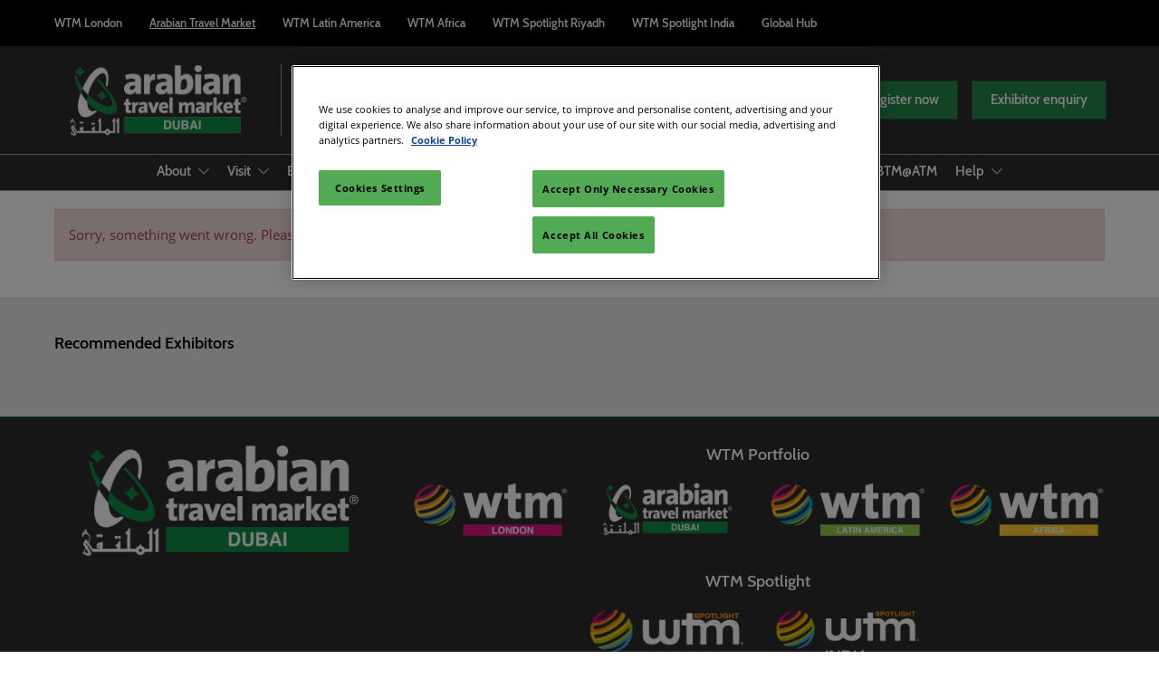

--- FILE ---
content_type: text/html;charset=utf-8
request_url: https://www.wtm.com/atm/en-gb/exhibitor-details.DIETHELM%2BTRAVEL%2BLANKA%2BPVT%2BLTD.org-04a7598f-d18a-4b45-a92a-af3a37666526.html
body_size: 19054
content:

	<!doctype html>
	<html lang="en-GB" class="no-js">
		<head>
			

    

    <meta charset="utf-8"/>
    <meta name="viewport" content="width=device-width, initial-scale=1, shrink-to-fit=no"/>
    <meta http-equiv="X-UA-Compatible" content="IE=edge"/>
    <meta name="format-detection" content="telephone=no"/>

    
        <script defer="defer" type="text/javascript" src="https://rum.hlx.page/.rum/@adobe/helix-rum-js@%5E2/dist/rum-standalone.js" data-routing="env=prod,tier=publish,ams=Reed Exhibitions"></script>
<link rel="preconnect" href="//css-components.rxweb-prd.com" crossorigin/>
    

    
        <link rel="preconnect" href="//api.reedexpo.com" crossorigin/>
    

    <link rel="icon" type="image/x-icon" href="/content/dam/sitebuilder/rxuk/wtm/metadata/favicon.ico"/>


    <!--Basic Tags -->
    <title>Exhibitor Details</title>
    
    
    <meta name="dc.identifier" content="/content/sitebuilder/rxuk/wtm/atm/en-gb/exhibitor-details"/>

    <!-- Open Graph data -->
    <meta property="og:type" content="website"/>
    <meta property="og:url"/>
    <meta property="og:title" content="Exhibitor Details"/>
    
    

    <!-- Domain Verification-->
    

    <!-- Twitter data -->
    <meta name="twitter:card" content="summary"/>
    

    <!-- SEO Meta data -->
    

    
    <!-- HREF lang data -->
    
    
    


    
        <script type="text/javascript">
            window.rx = window.rx || {};
            window.rx.datalayer = JSON.parse(decodeURIComponent("{\n  \x22page\x22 : {\n    \x22blogKeywords\x22 : [ ],\n    \x22categories\x22 : [ ]\n  }\n}"));
        </script>
    

    <!-- Show Planning -->
    <script type="text/javascript">
        var eventEditionId = "eve-10bc3b35-320d-4b88-a577-08149c81a02f",
            eventEditionName = "Arabian Travel Market",
            interfaceLocale = "en-GB",
            primaryLocale = "",
            showPlanningFlag = true,
            localStore = localStorage.getItem('showPlanningIds') ? JSON.parse(localStorage.getItem('showPlanningIds')) : {};
    </script>

    

    <script>
        (function(H) {
            H.className = H.className.replace(/\bno-js\b/, 'js')
        }(document.documentElement));
    </script>

    <script type="text/javascript">
        var VT = JSON.parse('{\x22p1\x22:\x225fdf64b842774838976a53f70ab61cc7\x22,\x22p2\x22:\x22ToTuQ\/nufyYeDfEJ+OK0YgsL3\/mIcfkToantuCMr\x22,\x22p3\x22:\x22uhQVcmxLwXAjVtVpTvoerERiZSsNz0om\x22,\x22url\x22:\x22https:\/\/api.reedexpo.com\/secure\/connect\/token\x22}');
    </script>

			<script>window.CQ = window.CQ || {}</script>



	



	<link rel="stylesheet" href="/etc/designs/rx/sitebuilder/clientlib-cms.min.ACSHASH817577f5cab91f8c827f1da67cf8060d.css" type="text/css"/>
	
  
<link href="/etc/clientlibs/rx/vendor/common.min.ACSHASHd41d8cd98f00b204e9800998ecf8427e.css" rel="stylesheet" type="text/css">

  

	<link rel="stylesheet" href="/etc/designs/rx/sitebuilder/generated/rxuk/wtm/atm.min.ACSHASHe7e9314b6f8523c49e334576054b2d8d.css" type="text/css"/>

	
		<link rel="preload" as="font" href="/etc/designs/rx/common/theme-fonts/open-sans/OpenSans-Regular.woff2" type="font/woff2" crossorigin="anonymous"/>
	
		<link rel="preload" as="font" href="/etc/designs/rx/common/theme-fonts/open-sans/OpenSans-BoldItalic.woff2" type="font/woff2" crossorigin="anonymous"/>
	
		<link rel="preload" as="font" href="/etc/designs/rx/common/theme-fonts/cabin-semi/CabinSemi-Bold.woff2" type="font/woff2" crossorigin="anonymous"/>
	
		<link rel="preload" as="font" href="/etc/designs/rx/common/theme-fonts/open-sans/OpenSans-Bold.woff2" type="font/woff2" crossorigin="anonymous"/>
	
		<link rel="preload" as="font" href="/etc/designs/rx/common/theme-fonts/open-sans/OpenSans-Italic.woff2" type="font/woff2" crossorigin="anonymous"/>
	

<link rel="preload" as="font" href="/etc/clientlibs/rx/vendor/font-awesome/src/fonts/fa-light-300.subset.v12.woff2" type="font/woff2" crossorigin="anonymous"/>
<link rel="preload" as="font" href="/etc/clientlibs/rx/vendor/font-awesome/src/fonts/fa-regular-400.subset.v12.woff2" type="font/woff2" crossorigin="anonymous"/>
<link rel="preload" as="font" href="/etc/clientlibs/rx/vendor/font-awesome/src/fonts/fa-solid-900.subset.v12.woff2" type="font/woff2" crossorigin="anonymous"/>
<link rel="preload" as="font" href="/etc/clientlibs/rx/vendor/font-awesome/src/fonts/fa-brands-400.subset.v7.woff2" type="font/woff2" crossorigin="anonymous"/>


    <script type="text/javascript">
        var authSettings = {
            "authority": "https:\/\/auth.reedexpo.com\/secure",
            "clientId": "RX\u002DAUTH\u002DCL\u002DPkce01",
            "usePkce": true,
            "forceLogin": false,
            "redirectUri": "https:\/\/www.wtm.com\/services\/rxauth\u002Dpkce",
            "inactiveTimeoutInSeconds": 600,
            "postLogoutRedirectUri": "https:\/\/www.wtm.com\/services\/rxauthlogout\u002Dpkce",
            "claimValue": "",
            "claimToCheck": "",
            "checkClaim": false,
            "allowAdmins": false,
            "registrationUrl": "",
            "locale": "en\u002DGB",
            "eventEditionId": "eve\u002D10bc3b35\u002D320d\u002D4b88\u002Da577\u002D08149c81a02f"
        }
    </script>
    



	
		<script> var OnetrustActiveGroups = ',1,'; </script>
	




  
<script defer src="/etc/clientlibs/rx/vendor/common.min.ACSHASHd1f8f1e55b8b183a3b6e70c9edbbc195.js" type="text/javascript"></script>

  


  
<script defer src="/etc/designs/rx/common/rx-utilities.min.ACSHASH59129180ffc7b589418f253c221c7aef.js" type="text/javascript"></script>

  


  
<script defer src="/etc/designs/rx/common/rx-react-common.min.ACSHASH8b643db74981c1d1caf9ddb6335969ba.js" type="text/javascript"></script>

  




  
  
<link href="/etc.clientlibs/core/wcm/components/tabs/v1/tabs/clientlibs/site.min.ACSHASHd54c23ba76bd8648119795790ae83779.css" rel="stylesheet" type="text/css">

  

  
  
<script src="/etc.clientlibs/core/wcm/components/commons/site/clientlibs/container.min.ACSHASH0a6aff292f5cc42142779cde92054524.js"></script>
<script src="/etc.clientlibs/core/wcm/components/tabs/v1/tabs/clientlibs/site.min.ACSHASHd4879c10895df177b4a4e333c1d53e2c.js"></script>

  




















    


        <script type="text/javascript" src="//assets.adobedtm.com/780ba0d13deb/594982694cc3/launch-74a97fa7b857.min.js"></script>




  
<script defer src="/etc/designs/rx/sitebuilder/clientlib-base.min.ACSHASH54a56d81009ed52c0a4fc57ef83ca402.js" type="text/javascript"></script>

  


<!-- Flux js for show planning -->

	<script src="https://css-components.rxweb-prd.com/packages/load-flux/latest/index.js" defer></script>


<!-- js for mercury -->

	


<!-- eager load for ASX -->

	


		</head>
		
		<body data-apigee-clientid="uhQVcmxLwXAjVtVpTvoerERiZSsNz0om">
			
			

			<div class="container">
	<div class="headerpar aem-GridColumn aem-GridColumn--default--12" data-rxtag-context="header">




    
        
        
        <div class="newpar new section">

</div>

    
        
        
        <div class="par iparys_inherited">

    
    
    
    
        
        
        <div class="header"><div id="page-top" tabindex="-1"></div>

    <div class="header__base width-full" data-rx="header" data-rx-params-header='{
            "isEdit":false,
            "headerStyle":"mega" }'>
        
        <header>
            <div class="global-navigation-check">
    
        
  
<script defer src="/etc.clientlibs/rx/components/sitebuilder/content/content-switch/clientlibs/site.min.ACSHASHed2424e836e71ead0784e8e9373c9c34.js" type="text/javascript"></script>

  

    
    


<div class="global-nav__base theme__global-nav--border-bottom-color" data-rx="globalNav globalNavMixpanel" data-rxtag-context="globalNav" data-rx-params-globalnav="{
    'ariaExpandLabel': 'Expand Global Navigation',
    'ariaCollapseLabel': 'Collapse Global Navigation',
    'expandLabel': 'Expand',
    'collapseLabel': 'Close'
    }" data-mixpanel-globalnav-params="{&#34;Component Name&#34;:&#34;Global Navigation&#34;,&#34;Link Type&#34;:&#34;Global Navigation&#34;}" data-mixpanel-globalnav-event="{&#34;click&#34;:&#34;Navigation Interacted&#34;}">
  <nav aria-label="Global Navigation" class="global-nav__nav">
    <ul id="global-nav-list-1" class="global-nav__list global-nav__list--level1">
      <li class="global-nav__item global-nav__item--level1">
        <div class="global-nav__btn-wrap theme__global-nav--background">
          <button aria-expanded="false" aria-controls="global-nav-list-2" aria-label="Expand Global Navigation" class="global-nav__toggle global-nav__button theme__color theme__color--hover">
            <span class="global-nav__buttonlabel">Expand</span>
            <i class="fas fa-chevron-down"></i>
          </button>
        </div>
        <ul id="global-nav-list-2" aria-hidden="true" class="global-nav__list global-nav__list--level2">
          <li class="global-nav__item global-nav__item--level2">
            <div class="global-nav__dropdown">
              <div class="global-nav__flyout theme__header--background-solid">
                <div class="container">
                  <div class="tilesgrid__base">

    

    <ul class="tilesgrid__wrap tilesgrid__wrap--center">
        <li>
            <a href="/london/en-gb.html" class="tile__base theme__color theme__color--hover " data-dtm="tile_link_body">
             
             <div class="tile__content">
                 <span class="tile__title theme__headings--font-family">
                     WTM London
                 </span>
                 <span class="tile__date"><i class="far fa-clock"></i> 04 Nov 2025</span>
                 
             </div>
         </a>   
        </li>
    
        <li>
            <a href="/atm/en-gb.html" class="tile__base theme__color theme__color--hover is-active" data-dtm="tile_link_body">
             
             <div class="tile__content">
                 <span class="tile__title theme__headings--font-family">
                     Arabian Travel Market
                 </span>
                 <span class="tile__date"><i class="far fa-clock"></i> 04 May 2026</span>
                 <span class="tile__location"><i class="far fa-map-marker"></i> Dubai World Trade Centre (DWTC)</span>
             </div>
         </a>   
        </li>
    
        <li>
            <a href="/latin-america/en-gb.html" class="tile__base theme__color theme__color--hover " data-dtm="tile_link_body">
             
             <div class="tile__content">
                 <span class="tile__title theme__headings--font-family">
                     WTM Latin America
                 </span>
                 <span class="tile__date"><i class="far fa-clock"></i> 13 Apr 2026</span>
                 
             </div>
         </a>   
        </li>
    
        <li>
            <a href="/africa/en-gb.html" class="tile__base theme__color theme__color--hover " data-dtm="tile_link_body">
             
             <div class="tile__content">
                 <span class="tile__title theme__headings--font-family">
                     WTM Africa
                 </span>
                 
                 
             </div>
         </a>   
        </li>
    
        <li>
            <a href="/spotlight-riyadh/en-gb.html" class="tile__base theme__color theme__color--hover " data-dtm="tile_link_body">
             
             <div class="tile__content">
                 <span class="tile__title theme__headings--font-family">
                     WTM Spotlight Riyadh
                 </span>
                 <span class="tile__date"><i class="far fa-clock"></i> 08 Sep 2026</span>
                 <span class="tile__location"><i class="far fa-map-marker"></i> Riyadh, Saudi Arabia</span>
             </div>
         </a>   
        </li>
    
        <li>
            <a href="/spotlight-india/en-gb.html" class="tile__base theme__color theme__color--hover " data-dtm="tile_link_body">
             
             <div class="tile__content">
                 <span class="tile__title theme__headings--font-family">
                     WTM Spotlight India
                 </span>
                 
                 
             </div>
         </a>   
        </li>
    
        <li>
            <a href="/portfolio/en-gb/portfolio/news.html" class="tile__base theme__color theme__color--hover " data-dtm="tile_link_body">
             
             <div class="tile__content">
                 <span class="tile__title theme__headings--font-family">
                     Global Hub
                 </span>
                 
                 
             </div>
         </a>   
        </li>
    </ul>

</div>



                </div>
              </div>
              <div class="global-nav__close-area-wrap">
                <div class="global-nav__close-area global-nav__toggle theme__global-nav--background"></div>
                <div class="global-nav__btn-wrap global-nav__btn-wrap--bottom theme__header--background-solid">
                  <button aria-controls="global-nav-list-2" tabindex="-1" data-rxtag="navLink" class="global-nav__toggle global-nav__button theme__color theme__color--hover">
                    <span class="sr-only">Collapse Global Navigation</span><i class="fas fa-chevron-up"></i>
                  </button>
                </div>
              </div>
            </div>
          </li>
        </ul>
      </li>
    </ul>
  </nav>
</div>

    

</div>
            <div class="header__top-wrap header__top-wrap--mega theme__header--background-solid" data-rx-selector="header">
                
<div class="header__top">
    <div class="header__container " data-rx-selector="header-container">
        <div class="header__container--top">
            <div class="header__section header__section--left" data-rx-selector="header-left">
                <div class="header__brand ">
                    <div class="logo-image image parbase">
    
		    
  
<link href="/etc.clientlibs/rx/components/sitebuilder/content/image/clientlibs.min.ACSHASH7fd35bcc5d75669351bc9692084bd8d0.css" rel="stylesheet" type="text/css">

  

		    
  
<script defer src="/etc.clientlibs/rx/components/sitebuilder/content/image/clientlibs.min.ACSHASHdee8cc06d20e1ba7e0657748930bfba6.js"></script>

  

    

    
    <div class="image__base" data-mixpanel-image-params="{&#34;Link Text&#34;:&#34;Arabian travel market dubai logo&#34;,&#34;Link Value&#34;:&#34;/content/sitebuilder/rxuk/wtm/atm/en-gb.html&#34;,&#34;Component Name&#34;:&#34;Image&#34;,&#34;Link Type&#34;:&#34;image&#34;}" data-mixpanel-image-events="{&#34;click&#34;:&#34;Navigation Interacted&#34;}">
        <a href="/atm/en-gb.html" data-dtm="image_logo_header" data-rxtag="image"><div class="image" data-rx="imageMixpanel"><div><img src="/content/dam/sitebuilder/rxuk/arabian-travel-week/logos/828x280/ATM_FULL_COLOR_NEG.png/_jcr_content/renditions/original.image_file.592.200.file/612322695/ATM_FULL_COLOR_NEG.png" srcset="/content/dam/sitebuilder/rxuk/arabian-travel-week/logos/828x280/ATM_FULL_COLOR_NEG.png/_jcr_content/renditions/original.image_file.96.32.file/612322695/ATM_FULL_COLOR_NEG.png 96w,/content/dam/sitebuilder/rxuk/arabian-travel-week/logos/828x280/ATM_FULL_COLOR_NEG.png/_jcr_content/renditions/original.image_file.192.65.file/612322695/ATM_FULL_COLOR_NEG.png 192w,/content/dam/sitebuilder/rxuk/arabian-travel-week/logos/828x280/ATM_FULL_COLOR_NEG.png/_jcr_content/renditions/original.image_file.270.91.file/612322695/ATM_FULL_COLOR_NEG.png 270w,/content/dam/sitebuilder/rxuk/arabian-travel-week/logos/828x280/ATM_FULL_COLOR_NEG.png/_jcr_content/renditions/original.image_file.340.115.file/612322695/ATM_FULL_COLOR_NEG.png 340w,/content/dam/sitebuilder/rxuk/arabian-travel-week/logos/828x280/ATM_FULL_COLOR_NEG.png/_jcr_content/renditions/original.image_file.375.127.file/612322695/ATM_FULL_COLOR_NEG.png 375w,/content/dam/sitebuilder/rxuk/arabian-travel-week/logos/828x280/ATM_FULL_COLOR_NEG.png/_jcr_content/renditions/original.image_file.592.200.file/612322695/ATM_FULL_COLOR_NEG.png 592w" sizes="(min-width: 1200px) 240px, (min-width: 992px) 180px, (min-width: 768px) 174px, 95px" data-rx-timestamped-url="true" alt="Arabian travel market dubai logo" title=""/></div></div></a>
    </div>
</div>

                </div>
                
                

    
        
  
<link href="/etc.clientlibs/rx/components/sitebuilder/structure/show-info/clientlibs.min.ACSHASH4d8c440dc9b7c88d344bb4ae1808b716.css" rel="stylesheet" type="text/css">

  

        
  
<script defer src="/etc.clientlibs/rx/components/sitebuilder/structure/show-info/clientlibs.min.ACSHASH9b5a0796ace0719fc000ad1751205c55.js"></script>

  

    

    

    <div class="show-info-mega__base" data-rx="showInfoMixpanel" data-mixpanel-showinfo-params="{&#34;Component Name&#34;:&#34;Header Show Info&#34;}" data-mixpanel-showinfo-events="{&#34;click&#34;:&#34;Navigation Interacted&#34;}">
        <div class="theme__headings--font-family">
            <div class="show-info-mega__element">
                <span class="fa fa-fw fa-lg fa-calendar-o theme__ac-color--color"></span>
                
                    4–7 May 2026
                
            </div> 
            <div class="show-info-mega__element">
                <span class="fa fa-fw fa-lg fa-map-marker theme__ac-color--color"></span>
                <a class="show-info__link theme__color theme__color--hover" href="/atm/en-gb/help/venue-and-travel.html" data-rxtag="showLocationLink" data-mixpanel-showinfo-location-params="{&#34;Link Type&#34;:&#34;Show Location&#34;,&#34;Link Text&#34;:&#34;DWTC, Dubai&#34;,&#34;Link Value&#34;:&#34;/content/sitebuilder/rxuk/wtm/atm/en-gb/help/venue-and-travel.html&#34;}" target="_blank">
                    DWTC, Dubai
                    <span>
                         <i class="fal fa-external-link show-info-mega__link-external--icon"></i> 
                    </span>
                </a>
            </div>
        </div>
    </div>

            </div>
            
            <div class="header__section header__section--right" data-rx-selector="header-right">
                <div class="lang-switch__base" data-rx="langswitch">
    <ul class="lang-switch__list lang-switch__list--level1 theme__headings--font-family" data-rx-cloned-selector="lang-switch">
        <li class="lang-switch__item lang-switch__item--level1">
            <a href="#" role="button" class="lang-switch__link lang-switch__link--level1 theme__dropdown-arrow-color">English <span class="far fa-chevron-down"></span></a>
            <ul class="lang-switch__list lang-switch__list--level2 theme__global-nav--background" aria-expanded="false">
                <li class="lang-switch__item lang-switch__item--level2">
                    <span class="lang-switch__actual">English</span>
                    
                </li>
            
                <li class="lang-switch__item lang-switch__item--level2">
                    
                    <a href="/atm/ar-ae/exhibitor-details.html" class="lang-switch__link lang-switch__link--level2 theme__color" tabindex="-1">Arabic</a>
                </li>
            </ul>
        </li>
    </ul>
</div>

                
                <div class="header__show-plan">
                    
    

    
        <script type="text/javascript">
            var reactSettingsShowPlanning = JSON.parse("{\x22props\x22:{\x22assets\x22:{\x22defaultOrganisationLogoUrl\x22:\x22\/content\/dam\/sitebuilder\/global\/assets\/defaultLogo.png\/_jcr_content\/renditions\/original.\/defaultLogo.png\x22,\x22defaultOrganisationLogoMobileUrl\x22:\x22\/content\/dam\/sitebuilder\/global\/assets\/defaultLogo.png\/_jcr_content\/renditions\/original.image_file.170.85.file\/defaultLogo.png\x22,\x22uploadingLogoPlaceholderUrl\x22:\x22\/content\/dam\/sitebuilder\/global\/assets\/uploadingLogoPlaceholder.png\/_jcr_content\/renditions\/original.\/uploadingLogoPlaceholder.png\x22,\x22uploadingLogoPlaceholderMobileUrl\x22:\x22\/content\/dam\/sitebuilder\/global\/assets\/uploadingLogoPlaceholder.png\/_jcr_content\/renditions\/original.image_file.170.85.file\/uploadingLogoPlaceholder.png\x22,\x22defaultOrganisationListingLogoUrl\x22:\x22\/content\/dam\/sitebuilder\/global\/assets\/defaultLogo\u002Dlist.png\/_jcr_content\/renditions\/original.\/defaultLogo\u002Dlist.png\x22,\x22defaultOrganisationNonEditableLogoUrl\x22:\x22\/content\/dam\/sitebuilder\/global\/assets\/defaultLogoNonEditable.png\/_jcr_content\/renditions\/original.\/defaultLogoNonEditable.png\x22,\x22defaultOrganisationNonEditableLogoMobileUrl\x22:\x22\/content\/dam\/sitebuilder\/global\/assets\/defaultLogoNonEditable.png\/_jcr_content\/renditions\/original.image_file.170.85.file\/defaultLogoNonEditable.png\x22,\x22defaultSessionImage\x22:\x22\/content\/dam\/sitebuilder\/global\/assets\/defaultSessionImage.png\/_jcr_content\/renditions\/original.\/defaultSessionImage.png\x22,\x22defaultParticipantPhotoUrl\x22:\x22\/content\/dam\/sitebuilder\/global\/assets\/defaultParticipantImage.png\/_jcr_content\/renditions\/original.\/defaultParticipantImage.png\x22,\x22defaultParticipantPhotoMobileUrl\x22:\x22\/content\/dam\/sitebuilder\/global\/assets\/defaultParticipantImage.png\/_jcr_content\/renditions\/original.image_file.180.180.file\/defaultParticipantImage.png\x22,\x22emperiaLogo\x22:\x22\/content\/dam\/exhibitorportal\/global\/assets\/emperiaLogo.png\/_jcr_content\/renditions\/original.\/emperiaLogo.png\x22,\x22emperiaLogoMobile\x22:\x22\/content\/dam\/exhibitorportal\/global\/assets\/emperiaLogo.png\/_jcr_content\/renditions\/original.image_file.180.180.file\/emperiaLogo.png\x22,\x22defaultProducerLogoUrl\x22:\x22\/content\/dam\/sitebuilder\/global\/assets\/defaultArtistLogo.png\/_jcr_content\/renditions\/original.\/defaultArtistLogo.png\x22,\x22defaultProducerLogoMobileUrl\x22:\x22\/content\/dam\/sitebuilder\/global\/assets\/defaultArtistLogo.png\/_jcr_content\/renditions\/original.image_file.170.85.file\/defaultArtistLogo.png\x22,\x22defaultExhibitingOrganisationCoverUrl\x22:\x22\/content\/dam\/sitebuilder\/global\/assets\/defaultLogo\u002Dlist.png\/_jcr_content\/renditions\/original.\/defaultLogo\u002Dlist.png\x22},\x22context\x22:{\x22mode\x22:\x22public\x22,\x22interfaceLocale\x22:\x22en\u002DGB\x22,\x22primaryLocale\x22:\x22en\u002DGB\x22,\x22pageName\x22:\x22exhibitor\u002Ddetails\x22,\x22pageType\x22:\x22Content Page\x22,\x22eventEditionId\x22:\x22eve\u002D10bc3b35\u002D320d\u002D4b88\u002Da577\u002D08149c81a02f\x22,\x22eventEditionName\x22:\x22Arabian Travel Market\x22,\x22eventId\x22:\x22evt\u002D1aafcc50\u002De1bd\u002D4fb8\u002D9f3e\u002D5668b885277c\x22,\x22exhibitingOrganisationId\x22:\x22\x22,\x22exhibitorDirectoryView\x22:\x22list\x22,\x22tenants\x22:\x22exhibitors\x22,\x22portfolioId\x22:\x22\x22,\x22programme\x22:{\x22programmeId\x22:\x22\x22,\x22trackDisplayName\x22:\x22\x22},\x22programmeId\x22:\x22\x22,\x22title\x22:\x22\x22,\x22showPlanning\x22:{\x22enabled\x22:true,\x22recommendationListPath\x22:\x22https:\/\/css\u002Dcomponents.rxweb\u002Dprd.com\/packages\/recommendation\u002Dlist\/latest\/index.js\x22,\x22recommendationListDivId\x22:\x22shp\u002Drecommendation\u002Dlist\x22,\x22enableEmail\x22:false,\x22disclaimerText\x22:\x22I understand that my email address is used for sharing the plan only and will not be stored. By checking, I agree that I have read and accepted the data and privacy policy.\\r\\n\x22,\x22privacyText\x22:\x22data and privacy policy\x22,\x22privacyLink\x22:\x22https:\/\/www.wtm.com\/atm\/en\u002Dgb\/privacy\u002Dpolicy.html\x22,\x22enableFloorPlan\x22:false,\x22buttonSize\x22:\x22\x22},\x22showPlanningEnabled\x22:true,\x22contentSignup\x22:{\x22region\x22:\x22\x22,\x22sponsorsConsentLink\x22:\x22\x22,\x22exhibitorsConsentLink\x22:\x22\x22,\x22mediaPartnersConsentLink\x22:\x22\x22,\x22tradeAssociationsConsentLink\x22:\x22\x22,\x22termsText\x22:\x22\x22,\x22termsLink\x22:\x22\x22},\x22networkFeed\x22:{\x22noAccessUrl\x22:\x22\x22,\x22noAccessMessage\x22:\x22\x22},\x22productCarousel\x22:{\x22title\x22:\x22\x22,\x22categoryFilter\x22:\x22\x22,\x22sortOption\x22:\x22\x22},\x22isChatEnabled\x22:false,\x22isVideoEnabled\x22:false,\x22isHybridShow\x22:false,\x22registration\x22:{\x22campaignId\x22:\x22\x22,\x22eventId\x22:\x22\x22},\x22subscriptionId\x22:\x22\x22,\x22digitalProductCode\x22:\x22\x22,\x22productType\x22:\x22\x22,\x22productArea\x22:\x22CMS\x22,\x22displayMode\x22:\x22\x22,\x22recommendationType\x22:\x22Exhibitors\x22},\x22navigation\x22:{\x22exhibitorPrivateDetailsUrlFormat\x22:\x22\x22,\x22exhibitorProtectedDetailsUrlFormat\x22:\x22\x22,\x22exhibitorPublicDirectoryUrlFormat\x22:\x22https:\/\/www.wtm.com\/atm\/en\u002Dgb\/exhibitor\u002Ddirectory.html\x22,\x22exhibitorPublicDetailsUrlFormat\x22:\x22https:\/\/www.wtm.com\/atm\/en\u002Dgb\/exhibitor\u002Ddetails.{0}.html\x22,\x22exhibitorListUrl\x22:\x22\x22,\x22exhibitorDashboardUrlFormat\x22:\x22\x22,\x22exhibitorHubUrlFormat\x22:\x22\x22,\x22exhibitorHomePageUrl\x22:\x22\x22,\x22exhibitorTaskListUrlFormat\x22:\x22\x22,\x22exhibitorsDashboardProtectedUrlFormat\x22:\x22\x22,\x22showDetailsUrl\x22:\x22\x22,\x22eventEditionSettingsUrl\x22:\x22\x22,\x22rxAdminHomePageUrl\x22:\x22\x22,\x22logoutPath\x22:\x22\/services\/rxauthlogout.logout.html\x22,\x22manualsUrl\x22:\x22\x22,\x22createTaskForAManualUrl\x22:\x22\x22,\x22editTaskForAManualUrl\x22:\x22\x22,\x22sessionsProgrammeDetailsUrl\x22:\x22https:\/\/www.wtm.com\/atm\/en\u002Dgb\/whats\u002Don\/atm\u002Dconference\u002Dprogramme.{0}.{1}.{2}.html\x22,\x22sessionsProgrammeDirectoryUrl\x22:[],\x22participantProtectedDirectory\x22:\x22\x22,\x22participantProtectedDetails\x22:\x22\x22,\x22participantProtectedProfile\x22:\x22\x22,\x22participantCompanyMixedDetails\x22:\x22\x22,\x22participantCompanyProtectedProfile\x22:\x22\x22,\x22participantPrivateProfile\x22:\x22\x22,\x22participantCompanyPrivateDetails\x22:\x22\x22,\x22participantDirectoryUrl\x22:\x22\x22,\x22participantProfileUrl\x22:\x22\x22,\x22productsDirectoryUrlFormat\x22:\x22https:\/\/www.wtm.com\/atm\/en\u002Dgb\/exhibitor\u002Ddirectory\/product\u002Ddirectory.html\x22,\x22productDetailsUrlFormat\x22:\x22https:\/\/www.wtm.com\/atm\/en\u002Dgb\/exhibitor\u002Ddirectory\/product\u002Ddetails.{0}.{1}.html\x22,\x22artistDetailsUrlFormat\x22:\x22\x22,\x22customerHubUrlFormat\x22:\x22\x22,\x22emperiaProtectedDetailsUrlFormat\x22:\x22\x22,\x22offerManagementProtectedUrlFormat\x22:\x22\x22,\x22webinarDirectoryUrlFormat\x22:\x22\x22,\x22webinarDetailsUrlFormat\x22:\x22\x22,\x22webinarListingsUrlFormat\x22:\x22\x22,\x22createWebinarUrlFormat\x22:\x22\x22,\x22editWebinarUrlFormat\x22:\x22\x22,\x22contentSignupUrlFormat\x22:\x22\x22,\x22zoomContentLink\x22:\x22\x22,\x22embeddedViewerUrlFormat\x22:\x22\x22,\x22addProductUrlFormat\x22:\x22\x22,\x22offerListPrivateUrlFormat\x22:\x22\x22},\x22themes\x22:{\x22siteTheme\x22:\x22dark\x22,\x22brandPrimary\x22:\x22#228848\x22,\x22brandSecondary\x22:\x22#41b6e6\x22,\x22titleFont\x22:\x22CabinSemi\x22,\x22textFont\x22:\x22OpenSans\x22,\x22buttonStyle\x22:\x22.btn\u002Dflat\x22,\x22buttonFontColor\x22:\x22#ffffff\x22,\x22buttonRadius\x22:\x220\x22},\x22algoliaConfig\x22:{\x22apiKey\x22:\x22d5cd7d4ec26134ff4a34d736a7f9ad47\x22,\x22appId\x22:\x22XD0U5M6Y4R\x22,\x22protectedAppId\x22:\x228CD2G7QY2D\x22},\x22baseApiUrl\x22:\x22https:\/\/api.reedexpo.com\/\x22,\x22baseUrlPrivateAssets\x22:\x22https:\/\/priv\u002Dmediabox\u002Dstorage.rxweb\u002Dprd.com\x22,\x22baseUrlPublicAssets\x22:\x22https:\/\/pub\u002Dmediabox\u002Dstorage.rxweb\u002Dprd.com\x22,\x22componentBaseUrl\x22:\x22https:\/\/css\u002Dcomponents.rxweb\u002Dprd.com\/\x22,\x22loggingUrl\x22:\x22https:\/\/api.reedexpo.com\/log\x22,\x22baseMagentoApiUrl\x22:\x22https:\/\/ecommerce\u002Dsales\u002Dprod.rxweb\u002Dprd.com\/\x22,\x22idpUrl\x22:\x22https:\/\/auth.reedexpo.com\x22,\x22showInfo\x22:{\x22startDate\x22:\x222026\u002D05\u002D04T10:00:00.000+01:00\x22,\x22endDate\x22:\x222026\u002D05\u002D07T18:00:00.000+01:00\x22,\x22showLogoMobile\x22:\x22\/content\/dam\/sitebuilder\/rxuk\/arabian\u002Dtravel\u002Dweek\/logos\/828x280\/ATM_FULL_COLOR_NEG.png\/_jcr_content\/renditions\/original.image_file.256.0.file\/679534943\/ATM_FULL_COLOR_NEG.png\x22,\x22location\x22:\x22DWTC, Dubai\x22},\x22eventDetailsJsonUrl\x22:\x22https:\/\/www.wtm.com\/atm\/api\/v1\/event.details.json\x22},\x22componentName\x22:\x22showPlanning\x22,\x22packageName\x22:\x22show\u002Dplanning\x22,\x22elementId\x22:\x22show\u002Dplanning\x22,\x22environment\x22:\x22\x22}");
        </script>
        <aside id="show-planning" class="clearfix"></aside>

        <script type="text/javascript" src="https://css-components.rxweb-prd.com/packages/show-planning/latest/index.js" defer></script>
    

                </div>
                <div class="header__cta-buttons">
                    <div class="header__action-button">
                        
     
  

  




    
        
	
		
  
<link href="/etc.clientlibs/rx/components/sitebuilder/content/button/clientlibs.min.ACSHASH0dfd9ac4248e9c2ea7085a3821af8b09.css" rel="stylesheet" type="text/css">

  

		
  
<script defer src="/etc.clientlibs/rx/components/sitebuilder/content/button/clientlibs.min.ACSHASH4adfb9fba69418e09d33ab719f0eb1fc.js"></script>

  

	
	
	<div class="text-left button__base">
		
		
		
		
		<a class="btn btn-primary   " href="https://www.wtm.com/atm/en-gb/tickets.html" data-rx-params-lightbox="{
				'location': 'https://www.wtm.com/atm/en-gb/tickets.html'
			 }" role="button" data-mixpanel-params='{
				"Component Name": "Button",
				"Button Preset": "defaultLinkTo",
				"Button Text": "Register now",
				"Button URL": "https://www.wtm.com/atm/en-gb/tickets.html",
				"Button Position": "header"
			}' data-mixpanel-event='{
				&quot;click&quot;: &quot;Button Interacted&quot;
			}' data-rxtag="button" data-dtm="button_linkInternal_header">
			
			<span class="btn-label">Register now</span>
			
			
		</a>
	</div>

    

                    </div>
                    
                    <div class="header__action-button">
                        
	
		
  

  

		
  

  

	
	
	<div class="text-center button__base">
		
		
		
		
		<a class="btn btn-primary   " href="/atm/en-gb/forms/exhibitor-enquiry.html" data-rx-params-lightbox="{
				'location': '/content/sitebuilder/rxuk/wtm/atm/en-gb/forms/exhibitor-enquiry.html'
			 }" role="button" data-mixpanel-params='{
				"Component Name": "Button",
				"Button Preset": "defaultLinkTo",
				"Button Text": "Exhibitor enquiry",
				"Button URL": "/content/sitebuilder/rxuk/wtm/atm/en-gb/forms/exhibitor-enquiry.html",
				"Button Position": "header"
			}' data-mixpanel-event='{
				&quot;click&quot;: &quot;Button Interacted&quot;
			}' data-rxtag="button" data-dtm="button_linkInternal_header">
			
			<span class="btn-label">Exhibitor enquiry</span>
			
			
		</a>
	</div>

                    </div>
                </div>
               
                <div class="header__action-button">
                    
                    
                </div>
            </div>
            
        </div>
        <div class="header__container--bottom">
            <div class="header__section header__container--bottom__section--left"></div>
            <div class="header__section header__container--bottom__section--right">
                <div class="header__cta-buttons"></div>
            </div>
        </div>
       
    </div>
</div>

<nav class="mega-nav__base" aria-label="Site Navigation" data-rx="meganav" data-rxtag-context="megaNav" data-rx-params-meganav="{
	  'openNavigationLabel': 'Open page navigation',
	  'closeNavigationLabel': 'Close page navigation',
	  'selectLanguageLabel': 'Select a language',
	  'headerStyle': 'mega',
	  'bgColor': '',
	  'isEdit': false,
	  'showProfile': false
	}">
	<ul class="mega-nav__list mega-nav__list--level1 theme__headings--font-family" aria-label="Site Navigation">
		<li class="mega-nav__item mega-nav__item--level1">
			
			<a href="/atm/en-gb/about.html" data-mixpanel-params="{&#34;Link Text&#34;:&#34;About&#34;,&#34;Link Value&#34;:&#34;https://www.wtm.com/content/sitebuilder/rxuk/wtm/atm/en-gb/about.html&#34;}" data-mixpanel-events="{&#34;click&#34;:&#34;Navigation Interacted&#34;}" class="mega-nav__link mega-nav__link--level1 " data-rxtag="navLink" aria-expanded="false">
				About
			</a>
			<button class="mega-nav__chevron-down fa fa-chevron-down" aria-expanded="false" aria-label="Show About submenu">
			</button>
			<ul class="mega-nav__list mega-nav__list--level2">
				<li class="mega-nav__item mega-nav__item--level2">
					
					<a href="/atm/en-gb/about/attendee-profile.html" data-mixpanel-params="{&#34;Link Text&#34;:&#34;Attendee Profile&#34;,&#34;Link Value&#34;:&#34;https://www.wtm.com/content/sitebuilder/rxuk/wtm/atm/en-gb/about/attendee-profile.html&#34;}" data-mixpanel-events="{&#34;click&#34;:&#34;Navigation Interacted&#34;}" class="mega-nav__link mega-nav__link--level2 " data-rxtag="navLink" tabindex="-1">
						Attendee Profile
					</a>
					
				</li>
			
				<li class="mega-nav__item mega-nav__item--level2">
					
					<a href="/atm/en-gb/about/features.html" data-mixpanel-params="{&#34;Link Text&#34;:&#34;Features&#34;,&#34;Link Value&#34;:&#34;https://www.wtm.com/content/sitebuilder/rxuk/wtm/atm/en-gb/about/features.html&#34;}" data-mixpanel-events="{&#34;click&#34;:&#34;Navigation Interacted&#34;}" class="mega-nav__link mega-nav__link--level2 " data-rxtag="navLink" tabindex="-1">
						Features
					</a>
					
				</li>
			
				<li class="mega-nav__item mega-nav__item--level2">
					
					<a href="/atm/en-gb/about/history-of-the-show.html" data-mixpanel-params="{&#34;Link Text&#34;:&#34;History of the Show&#34;,&#34;Link Value&#34;:&#34;https://www.wtm.com/content/sitebuilder/rxuk/wtm/atm/en-gb/about/history-of-the-show.html&#34;}" data-mixpanel-events="{&#34;click&#34;:&#34;Navigation Interacted&#34;}" class="mega-nav__link mega-nav__link--level2 " data-rxtag="navLink" tabindex="-1">
						History of the Show
					</a>
					
				</li>
			
				<li class="mega-nav__item mega-nav__item--level2">
					
					<a href="/atm/en-gb/about/official-atm-partners.html" data-mixpanel-params="{&#34;Link Text&#34;:&#34;Official ATM Partners&#34;,&#34;Link Value&#34;:&#34;https://www.wtm.com/content/sitebuilder/rxuk/wtm/atm/en-gb/about/official-atm-partners.html&#34;}" data-mixpanel-events="{&#34;click&#34;:&#34;Navigation Interacted&#34;}" class="mega-nav__link mega-nav__link--level2 " data-rxtag="navLink" tabindex="-1">
						Official ATM Partners
					</a>
					
				</li>
			
				<li class="mega-nav__item mega-nav__item--level2">
					
					<a href="/atm/en-gb/about/atm-roadmap.html" data-mixpanel-params="{&#34;Link Text&#34;:&#34;ATM’s Roadmap to Net Zero&#34;,&#34;Link Value&#34;:&#34;https://www.wtm.com/content/sitebuilder/rxuk/wtm/atm/en-gb/about/atm-roadmap.html&#34;}" data-mixpanel-events="{&#34;click&#34;:&#34;Navigation Interacted&#34;}" class="mega-nav__link mega-nav__link--level2 " data-rxtag="navLink" tabindex="-1">
						ATM’s Roadmap to Net Zero
					</a>
					
				</li>
			
				<li class="mega-nav__item mega-nav__item--level2">
					
					<a href="/atm/en-gb/media/associations.html" data-mixpanel-params="{&#34;Link Text&#34;:&#34;Associations&#34;,&#34;Link Value&#34;:&#34;https://www.wtm.com/content/sitebuilder/rxuk/wtm/atm/en-gb/media/associations.html&#34;}" data-mixpanel-events="{&#34;click&#34;:&#34;Navigation Interacted&#34;}" class="mega-nav__link mega-nav__link--level2 " data-rxtag="navLink" tabindex="-1">
						Associations
					</a>
					
				</li>
			</ul>
		</li>
	
		<li class="mega-nav__item mega-nav__item--level1">
			
			<a href="/atm/en-gb/visit.html" data-mixpanel-params="{&#34;Link Text&#34;:&#34;Visit&#34;,&#34;Link Value&#34;:&#34;https://www.wtm.com/content/sitebuilder/rxuk/wtm/atm/en-gb/visit.html&#34;}" data-mixpanel-events="{&#34;click&#34;:&#34;Navigation Interacted&#34;}" class="mega-nav__link mega-nav__link--level1 " data-rxtag="navLink" aria-expanded="false">
				Visit
			</a>
			<button class="mega-nav__chevron-down fa fa-chevron-down" aria-expanded="false" aria-label="Show Visit submenu">
			</button>
			<ul class="mega-nav__list mega-nav__list--level2">
				<li class="mega-nav__item mega-nav__item--level2">
					
					<a href="/atm/en-gb/visit/first-time-visitor.html" data-mixpanel-params="{&#34;Link Text&#34;:&#34;First Time Visitor&#34;,&#34;Link Value&#34;:&#34;https://www.wtm.com/content/sitebuilder/rxuk/wtm/atm/en-gb/visit/first-time-visitor.html&#34;}" data-mixpanel-events="{&#34;click&#34;:&#34;Navigation Interacted&#34;}" class="mega-nav__link mega-nav__link--level2 " data-rxtag="navLink" tabindex="-1">
						First Time Visitor
					</a>
					
				</li>
			
				<li class="mega-nav__item mega-nav__item--level2">
					
					<a href="/atm/en-gb/visit/floor-plan.html" data-mixpanel-params="{&#34;Link Text&#34;:&#34;Floorplan&#34;,&#34;Link Value&#34;:&#34;https://www.wtm.com/content/sitebuilder/rxuk/wtm/atm/en-gb/visit/floor-plan.html&#34;}" data-mixpanel-events="{&#34;click&#34;:&#34;Navigation Interacted&#34;}" class="mega-nav__link mega-nav__link--level2 " data-rxtag="navLink" tabindex="-1">
						Floorplan
					</a>
					
				</li>
			
				<li class="mega-nav__item mega-nav__item--level2">
					
					<a href="/atm/en-gb/visit/visitor-smart-event.html" data-mixpanel-params="{&#34;Link Text&#34;:&#34;Colleqt Smart Badge&#34;,&#34;Link Value&#34;:&#34;https://www.wtm.com/content/sitebuilder/rxuk/wtm/atm/en-gb/visit/visitor-smart-event.html&#34;}" data-mixpanel-events="{&#34;click&#34;:&#34;Navigation Interacted&#34;}" class="mega-nav__link mega-nav__link--level2 " data-rxtag="navLink" tabindex="-1">
						Colleqt Smart Badge
					</a>
					
				</li>
			
				<li class="mega-nav__item mega-nav__item--level2">
					
					<a href="/atm/en-gb/visit/visitor-guide.html" data-mixpanel-params="{&#34;Link Text&#34;:&#34;Plan your visit&#34;,&#34;Link Value&#34;:&#34;https://www.wtm.com/content/sitebuilder/rxuk/wtm/atm/en-gb/visit/visitor-guide.html&#34;}" data-mixpanel-events="{&#34;click&#34;:&#34;Navigation Interacted&#34;}" class="mega-nav__link mega-nav__link--level2 " data-rxtag="navLink" tabindex="-1">
						Plan your visit
					</a>
					
				</li>
			</ul>
		</li>
	
		<li class="mega-nav__item mega-nav__item--level1">
			
			<a href="/atm/en-gb/buyers.html" data-mixpanel-params="{&#34;Link Text&#34;:&#34;Buyers&#34;,&#34;Link Value&#34;:&#34;https://www.wtm.com/content/sitebuilder/rxuk/wtm/atm/en-gb/buyers.html&#34;}" data-mixpanel-events="{&#34;click&#34;:&#34;Navigation Interacted&#34;}" class="mega-nav__link mega-nav__link--level1 " data-rxtag="navLink" aria-expanded="false">
				Buyers
			</a>
			<button class="mega-nav__chevron-down fa fa-chevron-down" aria-expanded="false" aria-label="Show Buyers submenu">
			</button>
			<ul class="mega-nav__list mega-nav__list--level2">
				<li class="mega-nav__item mega-nav__item--level2">
					
					<a href="/atm/en-gb/buyers/hosted-buyers.html" data-mixpanel-params="{&#34;Link Text&#34;:&#34;Hosted Buyers&#34;,&#34;Link Value&#34;:&#34;https://www.wtm.com/content/sitebuilder/rxuk/wtm/atm/en-gb/buyers/hosted-buyers.html&#34;}" data-mixpanel-events="{&#34;click&#34;:&#34;Navigation Interacted&#34;}" class="mega-nav__link mega-nav__link--level2 " data-rxtag="navLink" tabindex="-1">
						Hosted Buyers
					</a>
					
				</li>
			</ul>
		</li>
	
		<li class="mega-nav__item mega-nav__item--level1">
			
			<a href="/atm/en-gb/exhibit.html" data-mixpanel-params="{&#34;Link Text&#34;:&#34;Exhibit&#34;,&#34;Link Value&#34;:&#34;https://www.wtm.com/content/sitebuilder/rxuk/wtm/atm/en-gb/exhibit.html&#34;}" data-mixpanel-events="{&#34;click&#34;:&#34;Navigation Interacted&#34;}" class="mega-nav__link mega-nav__link--level1 " data-rxtag="navLink" aria-expanded="false">
				Exhibit
			</a>
			<button class="mega-nav__chevron-down fa fa-chevron-down" aria-expanded="false" aria-label="Show Exhibit submenu">
			</button>
			<ul class="mega-nav__list mega-nav__list--level2">
				<li class="mega-nav__item mega-nav__item--level2">
					
					<a href="/atm/en-gb/exhibit/first-time-exhibitor.html" data-mixpanel-params="{&#34;Link Text&#34;:&#34;First Time Exhibitors&#34;,&#34;Link Value&#34;:&#34;https://www.wtm.com/content/sitebuilder/rxuk/wtm/atm/en-gb/exhibit/first-time-exhibitor.html&#34;}" data-mixpanel-events="{&#34;click&#34;:&#34;Navigation Interacted&#34;}" class="mega-nav__link mega-nav__link--level2 " data-rxtag="navLink" tabindex="-1">
						First Time Exhibitors
					</a>
					
				</li>
			
				<li class="mega-nav__item mega-nav__item--level2">
					
					<a href="/atm/en-gb/exhibit/interested-in-exhibiting.html" data-mixpanel-params="{&#34;Link Text&#34;:&#34;Interested in Exhibiting?&#34;,&#34;Link Value&#34;:&#34;https://www.wtm.com/content/sitebuilder/rxuk/wtm/atm/en-gb/exhibit/interested-in-exhibiting.html&#34;}" data-mixpanel-events="{&#34;click&#34;:&#34;Navigation Interacted&#34;}" class="mega-nav__link mega-nav__link--level2 " data-rxtag="navLink" tabindex="-1">
						Interested in Exhibiting?
					</a>
					
				</li>
			
				<li class="mega-nav__item mega-nav__item--level2">
					
					<a href="/atm/en-gb/exhibit/manage-participation.html" data-mixpanel-params="{&#34;Link Text&#34;:&#34;Exhibitor Guide&#34;,&#34;Link Value&#34;:&#34;https://www.wtm.com/content/sitebuilder/rxuk/wtm/atm/en-gb/exhibit/manage-participation.html&#34;}" data-mixpanel-events="{&#34;click&#34;:&#34;Navigation Interacted&#34;}" class="mega-nav__link mega-nav__link--level2 " data-rxtag="navLink" tabindex="-1">
						Exhibitor Guide
					</a>
					
				</li>
			
				<li class="mega-nav__item mega-nav__item--level2">
					
					<a href="/atm/en-gb/exhibit/sponsorship-opportunities.html" data-mixpanel-params="{&#34;Link Text&#34;:&#34;Sponsorship Opportunities&#34;,&#34;Link Value&#34;:&#34;https://www.wtm.com/content/sitebuilder/rxuk/wtm/atm/en-gb/exhibit/sponsorship-opportunities.html&#34;}" data-mixpanel-events="{&#34;click&#34;:&#34;Navigation Interacted&#34;}" class="mega-nav__link mega-nav__link--level2 " data-rxtag="navLink" tabindex="-1">
						Sponsorship Opportunities
					</a>
					
				</li>
			</ul>
		</li>
	
		<li class="mega-nav__item mega-nav__item--level1">
			
			<a href="/atm/en-gb/exhibitor-directory.html" data-mixpanel-params="{&#34;Link Text&#34;:&#34;Exhibitor Directory&#34;,&#34;Link Value&#34;:&#34;https://www.wtm.com/content/sitebuilder/rxuk/wtm/atm/en-gb/exhibitor-directory.html&#34;}" data-mixpanel-events="{&#34;click&#34;:&#34;Navigation Interacted&#34;}" class="mega-nav__link mega-nav__link--level1 " data-rxtag="navLink" aria-expanded="false">
				Exhibitor Directory
			</a>
			<button class="mega-nav__chevron-down fa fa-chevron-down" aria-expanded="false" aria-label="Show Exhibitor Directory submenu">
			</button>
			<ul class="mega-nav__list mega-nav__list--level2">
				<li class="mega-nav__item mega-nav__item--level2">
					
					<a href="/atm/en-gb/exhibitor-directory/product-directory.html" data-mixpanel-params="{&#34;Link Text&#34;:&#34;Product Directory&#34;,&#34;Link Value&#34;:&#34;https://www.wtm.com/content/sitebuilder/rxuk/wtm/atm/en-gb/exhibitor-directory/product-directory.html&#34;}" data-mixpanel-events="{&#34;click&#34;:&#34;Navigation Interacted&#34;}" class="mega-nav__link mega-nav__link--level2 " data-rxtag="navLink" tabindex="-1">
						Product Directory
					</a>
					
				</li>
			</ul>
		</li>
	
		<li class="mega-nav__item mega-nav__item--level1">
			
			<a href="/atm/en-gb/media.html" data-mixpanel-params="{&#34;Link Text&#34;:&#34;Media&#34;,&#34;Link Value&#34;:&#34;https://www.wtm.com/content/sitebuilder/rxuk/wtm/atm/en-gb/media.html&#34;}" data-mixpanel-events="{&#34;click&#34;:&#34;Navigation Interacted&#34;}" class="mega-nav__link mega-nav__link--level1 " data-rxtag="navLink" aria-expanded="false">
				Media
			</a>
			<button class="mega-nav__chevron-down fa fa-chevron-down" aria-expanded="false" aria-label="Show Media submenu">
			</button>
			<ul class="mega-nav__list mega-nav__list--level2">
				<li class="mega-nav__item mega-nav__item--level2">
					
					<a href="/atm/en-gb/media/partners.html" data-mixpanel-params="{&#34;Link Text&#34;:&#34;Media Partners&#34;,&#34;Link Value&#34;:&#34;https://www.wtm.com/content/sitebuilder/rxuk/wtm/atm/en-gb/media/partners.html&#34;}" data-mixpanel-events="{&#34;click&#34;:&#34;Navigation Interacted&#34;}" class="mega-nav__link mega-nav__link--level2 " data-rxtag="navLink" tabindex="-1">
						Media Partners
					</a>
					
				</li>
			
				<li class="mega-nav__item mega-nav__item--level2">
					
					<a href="/atm/en-gb/media/official-publications.html" data-mixpanel-params="{&#34;Link Text&#34;:&#34;Official Publications&#34;,&#34;Link Value&#34;:&#34;https://www.wtm.com/content/sitebuilder/rxuk/wtm/atm/en-gb/media/official-publications.html&#34;}" data-mixpanel-events="{&#34;click&#34;:&#34;Navigation Interacted&#34;}" class="mega-nav__link mega-nav__link--level2 " data-rxtag="navLink" tabindex="-1">
						Official Publications
					</a>
					
				</li>
			
				<li class="mega-nav__item mega-nav__item--level2">
					
					<a href="/atm/en-gb/media/press-releases.html" data-mixpanel-params="{&#34;Link Text&#34;:&#34;Press Releases (English)&#34;,&#34;Link Value&#34;:&#34;https://www.wtm.com/content/sitebuilder/rxuk/wtm/atm/en-gb/media/press-releases.html&#34;}" data-mixpanel-events="{&#34;click&#34;:&#34;Navigation Interacted&#34;}" class="mega-nav__link mega-nav__link--level2 " data-rxtag="navLink" tabindex="-1">
						Press Releases (English)
					</a>
					
				</li>
			
				<li class="mega-nav__item mega-nav__item--level2">
					
					<a href="/atm/en-gb/media/arabic-press-releases.html" data-mixpanel-params="{&#34;Link Text&#34;:&#34;Press Releases (Arabic)&#34;,&#34;Link Value&#34;:&#34;https://www.wtm.com/content/sitebuilder/rxuk/wtm/atm/en-gb/media/arabic-press-releases.html&#34;}" data-mixpanel-events="{&#34;click&#34;:&#34;Navigation Interacted&#34;}" class="mega-nav__link mega-nav__link--level2 " data-rxtag="navLink" tabindex="-1">
						Press Releases (Arabic)
					</a>
					
				</li>
			
				<li class="mega-nav__item mega-nav__item--level2">
					
					<a href="/atm/en-gb/media/blogs.html" data-mixpanel-params="{&#34;Link Text&#34;:&#34;Blogs&#34;,&#34;Link Value&#34;:&#34;https://www.wtm.com/content/sitebuilder/rxuk/wtm/atm/en-gb/media/blogs.html&#34;}" data-mixpanel-events="{&#34;click&#34;:&#34;Navigation Interacted&#34;}" class="mega-nav__link mega-nav__link--level2 " data-rxtag="navLink" tabindex="-1">
						Blogs
					</a>
					
				</li>
			
				<li class="mega-nav__item mega-nav__item--level2">
					
					<a href="/atm/en-gb/media/event-photos.html" data-mixpanel-params="{&#34;Link Text&#34;:&#34;Image Library&#34;,&#34;Link Value&#34;:&#34;https://www.wtm.com/content/sitebuilder/rxuk/wtm/atm/en-gb/media/event-photos.html&#34;}" data-mixpanel-events="{&#34;click&#34;:&#34;Navigation Interacted&#34;}" class="mega-nav__link mega-nav__link--level2 " data-rxtag="navLink" tabindex="-1">
						Image Library
					</a>
					
				</li>
			</ul>
		</li>
	
		<li class="mega-nav__item mega-nav__item--level1">
			
			<a href="/atm/en-gb/whats-on.html" data-mixpanel-params="{&#34;Link Text&#34;:&#34;What&#39;s on&#34;,&#34;Link Value&#34;:&#34;https://www.wtm.com/content/sitebuilder/rxuk/wtm/atm/en-gb/whats-on.html&#34;}" data-mixpanel-events="{&#34;click&#34;:&#34;Navigation Interacted&#34;}" class="mega-nav__link mega-nav__link--level1 " data-rxtag="navLink" aria-expanded="false">
				What&#39;s on
			</a>
			<button class="mega-nav__chevron-down fa fa-chevron-down" aria-expanded="false" aria-label="Show What&#39;s on submenu">
			</button>
			<ul class="mega-nav__list mega-nav__list--level2">
				<li class="mega-nav__item mega-nav__item--level2">
					
					<a href="/atm/en-gb/whats-on/trends-report.html" data-mixpanel-params="{&#34;Link Text&#34;:&#34;Step Into Middle East Travel 2025 Insights&#34;,&#34;Link Value&#34;:&#34;https://www.wtm.com/content/sitebuilder/rxuk/wtm/atm/en-gb/whats-on/trends-report.html&#34;}" data-mixpanel-events="{&#34;click&#34;:&#34;Navigation Interacted&#34;}" class="mega-nav__link mega-nav__link--level2 " data-rxtag="navLink" tabindex="-1">
						Step Into Middle East Travel 2025 Insights
					</a>
					
				</li>
			</ul>
		</li>
	
		<li class="mega-nav__item mega-nav__item--level1">
			
			<a href="/atm/en-gb/travel-tech.html" data-mixpanel-params="{&#34;Link Text&#34;:&#34;ATM Travel Tech&#34;,&#34;Link Value&#34;:&#34;https://www.wtm.com/content/sitebuilder/rxuk/wtm/atm/en-gb/travel-tech.html&#34;}" data-mixpanel-events="{&#34;click&#34;:&#34;Navigation Interacted&#34;}" class="mega-nav__link mega-nav__link--level1 " data-rxtag="navLink" aria-expanded="false">
				ATM Travel Tech
			</a>
			<button class="mega-nav__chevron-down fa fa-chevron-down" aria-expanded="false" aria-label="Show ATM Travel Tech submenu">
			</button>
			<ul class="mega-nav__list mega-nav__list--level2">
				<li class="mega-nav__item mega-nav__item--level2">
					
					<a href="/atm/en-gb/travel-tech/attendee-profile.html" data-mixpanel-params="{&#34;Link Text&#34;:&#34;Who attends&#34;,&#34;Link Value&#34;:&#34;https://www.wtm.com/content/sitebuilder/rxuk/wtm/atm/en-gb/travel-tech/attendee-profile.html&#34;}" data-mixpanel-events="{&#34;click&#34;:&#34;Navigation Interacted&#34;}" class="mega-nav__link mega-nav__link--level2 " data-rxtag="navLink" tabindex="-1">
						Who attends
					</a>
					
				</li>
			
				<li class="mega-nav__item mega-nav__item--level2">
					
					<a href="/atm/en-gb/travel-tech/visit.html" data-mixpanel-params="{&#34;Link Text&#34;:&#34;Visit&#34;,&#34;Link Value&#34;:&#34;https://www.wtm.com/content/sitebuilder/rxuk/wtm/atm/en-gb/travel-tech/visit.html&#34;}" data-mixpanel-events="{&#34;click&#34;:&#34;Navigation Interacted&#34;}" class="mega-nav__link mega-nav__link--level2 " data-rxtag="navLink" tabindex="-1">
						Visit
					</a>
					
				</li>
			</ul>
		</li>
	
		<li class="mega-nav__item mega-nav__item--level1">
			
			<a href="/atm/en-gb/whats-on/ibtm-at-atm.html" data-mixpanel-params="{&#34;Link Text&#34;:&#34;IBTM@ATM&#34;,&#34;Link Value&#34;:&#34;https://www.wtm.com/content/sitebuilder/rxuk/wtm/atm/en-gb/whats-on/ibtm-at-atm.html&#34;}" data-mixpanel-events="{&#34;click&#34;:&#34;Navigation Interacted&#34;}" class="mega-nav__link mega-nav__link--level1 " data-rxtag="navLink">
				IBTM@ATM
			</a>
			
			
		</li>
	
		<li class="mega-nav__item mega-nav__item--level1">
			
			<a href="/atm/en-gb/help.html" data-mixpanel-params="{&#34;Link Text&#34;:&#34;Help&#34;,&#34;Link Value&#34;:&#34;https://www.wtm.com/content/sitebuilder/rxuk/wtm/atm/en-gb/help.html&#34;}" data-mixpanel-events="{&#34;click&#34;:&#34;Navigation Interacted&#34;}" class="mega-nav__link mega-nav__link--level1 " data-rxtag="navLink" aria-expanded="false">
				Help
			</a>
			<button class="mega-nav__chevron-down fa fa-chevron-down" aria-expanded="false" aria-label="Show Help submenu">
			</button>
			<ul class="mega-nav__list mega-nav__list--level2">
				<li class="mega-nav__item mega-nav__item--level2">
					
					<a href="/atm/en-gb/help/contact-us.html" data-mixpanel-params="{&#34;Link Text&#34;:&#34;ATM Team&#34;,&#34;Link Value&#34;:&#34;https://www.wtm.com/content/sitebuilder/rxuk/wtm/atm/en-gb/help/contact-us.html&#34;}" data-mixpanel-events="{&#34;click&#34;:&#34;Navigation Interacted&#34;}" class="mega-nav__link mega-nav__link--level2 " data-rxtag="navLink" tabindex="-1">
						ATM Team
					</a>
					
				</li>
			
				<li class="mega-nav__item mega-nav__item--level2">
					
					<a href="/atm/en-gb/help/venue-and-travel.html" data-mixpanel-params="{&#34;Link Text&#34;:&#34;Venue and Travel&#34;,&#34;Link Value&#34;:&#34;https://www.wtm.com/content/sitebuilder/rxuk/wtm/atm/en-gb/help/venue-and-travel.html&#34;}" data-mixpanel-events="{&#34;click&#34;:&#34;Navigation Interacted&#34;}" class="mega-nav__link mega-nav__link--level2 " data-rxtag="navLink" tabindex="-1">
						Venue and Travel
					</a>
					
				</li>
			
				<li class="mega-nav__item mega-nav__item--level2">
					
					<a href="/atm/en-gb/help/scam-warnings.html" data-mixpanel-params="{&#34;Link Text&#34;:&#34;Scam Warnings&#34;,&#34;Link Value&#34;:&#34;https://www.wtm.com/content/sitebuilder/rxuk/wtm/atm/en-gb/help/scam-warnings.html&#34;}" data-mixpanel-events="{&#34;click&#34;:&#34;Navigation Interacted&#34;}" class="mega-nav__link mega-nav__link--level2 " data-rxtag="navLink" tabindex="-1">
						Scam Warnings
					</a>
					
				</li>
			
				<li class="mega-nav__item mega-nav__item--level2">
					
					<a href="/atm/en-gb/help/faqs.html" data-mixpanel-params="{&#34;Link Text&#34;:&#34;ATM FAQs&#34;,&#34;Link Value&#34;:&#34;https://www.wtm.com/content/sitebuilder/rxuk/wtm/atm/en-gb/help/faqs.html&#34;}" data-mixpanel-events="{&#34;click&#34;:&#34;Navigation Interacted&#34;}" class="mega-nav__link mega-nav__link--level2 " data-rxtag="navLink" tabindex="-1">
						ATM FAQs
					</a>
					
				</li>
			
				<li class="mega-nav__item mega-nav__item--level2">
					
					<a href="/atm/en-gb/safety-and-security.html" data-mixpanel-params="{&#34;Link Text&#34;:&#34;Safety and Security&#34;,&#34;Link Value&#34;:&#34;https://www.wtm.com/content/sitebuilder/rxuk/wtm/atm/en-gb/safety-and-security.html&#34;}" data-mixpanel-events="{&#34;click&#34;:&#34;Navigation Interacted&#34;}" class="mega-nav__link mega-nav__link--level2 " data-rxtag="navLink" tabindex="-1">
						Safety and Security
					</a>
					
				</li>
			
				<li class="mega-nav__item mega-nav__item--level2">
					
					<a href="/atm/en-gb/help/admissions-policy.html" data-mixpanel-params="{&#34;Link Text&#34;:&#34;Admissions policy&#34;,&#34;Link Value&#34;:&#34;https://www.wtm.com/content/sitebuilder/rxuk/wtm/atm/en-gb/help/admissions-policy.html&#34;}" data-mixpanel-events="{&#34;click&#34;:&#34;Navigation Interacted&#34;}" class="mega-nav__link mega-nav__link--level2 " data-rxtag="navLink" tabindex="-1">
						Admissions policy
					</a>
					
				</li>
			</ul>
		</li>
	</ul>
	
</nav>


            </div>
        </header>
    </div>
    
    

</div>

    
        
        
        <div class="cookie-message parbase">

</div>

    

</div>

    

</div>
	<div class="aem-Grid" data-rxtag-context="body">
		<div class="row aem-GridColumn">
			<div id="main" class="col-md-12 grid__main grid__main--home-template">
				
					
				
					
						<div class="root responsivegrid">


<div class="aem-Grid aem-Grid--12 aem-Grid--default--12 ">
    
    <div class="parsys aem-GridColumn aem-GridColumn--default--12">




    
    
    <div class="column-control-1 responsivegrid">
	
		
  
<link href="/etc.clientlibs/rx/components/sitebuilder/content/column-control-1/clientlibs.min.ACSHASH941bf9b77e06fe5f0ff0cdd73f35ebe3.css" rel="stylesheet" type="text/css">

  

	
	
	
	
	<div class="row aem-GridColumn row--margin-medium  ">
		<div class="col-md-12 column-control-1__container">




    
    
    <div class="exhibitor-details">



	

	

	
		<script type="text/javascript">
			var reactSettings = JSON.parse("{\x22props\x22:{\x22assets\x22:{\x22defaultOrganisationLogoUrl\x22:\x22\x22,\x22defaultOrganisationLogoMobileUrl\x22:\x22\/content\/dam\/sitebuilder\/global\/assets\/defaultLogo.png\/_jcr_content\/renditions\/original.image_file.170.85.file\/defaultLogo.png\x22,\x22uploadingLogoPlaceholderUrl\x22:\x22\/content\/dam\/sitebuilder\/global\/assets\/uploadingLogoPlaceholder.png\/_jcr_content\/renditions\/original.\/uploadingLogoPlaceholder.png\x22,\x22uploadingLogoPlaceholderMobileUrl\x22:\x22\/content\/dam\/sitebuilder\/global\/assets\/uploadingLogoPlaceholder.png\/_jcr_content\/renditions\/original.image_file.170.85.file\/uploadingLogoPlaceholder.png\x22,\x22defaultOrganisationListingLogoUrl\x22:\x22\/content\/dam\/sitebuilder\/global\/assets\/defaultLogo\u002Dlist.png\/_jcr_content\/renditions\/original.\/defaultLogo\u002Dlist.png\x22,\x22defaultOrganisationNonEditableLogoUrl\x22:\x22\/content\/dam\/sitebuilder\/global\/assets\/defaultLogoNonEditable.png\/_jcr_content\/renditions\/original.\/defaultLogoNonEditable.png\x22,\x22defaultOrganisationNonEditableLogoMobileUrl\x22:\x22\/content\/dam\/sitebuilder\/global\/assets\/defaultLogoNonEditable.png\/_jcr_content\/renditions\/original.image_file.170.85.file\/defaultLogoNonEditable.png\x22,\x22defaultSessionImage\x22:\x22\/content\/dam\/sitebuilder\/global\/assets\/defaultSessionImage.png\/_jcr_content\/renditions\/original.\/defaultSessionImage.png\x22,\x22defaultParticipantPhotoUrl\x22:\x22\/content\/dam\/sitebuilder\/global\/assets\/defaultParticipantImage.png\/_jcr_content\/renditions\/original.\/defaultParticipantImage.png\x22,\x22defaultParticipantPhotoMobileUrl\x22:\x22\/content\/dam\/sitebuilder\/global\/assets\/defaultParticipantImage.png\/_jcr_content\/renditions\/original.image_file.180.180.file\/defaultParticipantImage.png\x22,\x22emperiaLogo\x22:\x22\/content\/dam\/exhibitorportal\/global\/assets\/emperiaLogo.png\/_jcr_content\/renditions\/original.\/emperiaLogo.png\x22,\x22emperiaLogoMobile\x22:\x22\/content\/dam\/exhibitorportal\/global\/assets\/emperiaLogo.png\/_jcr_content\/renditions\/original.image_file.180.180.file\/emperiaLogo.png\x22,\x22defaultProducerLogoUrl\x22:\x22\/content\/dam\/sitebuilder\/global\/assets\/defaultArtistLogo.png\/_jcr_content\/renditions\/original.\/defaultArtistLogo.png\x22,\x22defaultProducerLogoMobileUrl\x22:\x22\/content\/dam\/sitebuilder\/global\/assets\/defaultArtistLogo.png\/_jcr_content\/renditions\/original.image_file.170.85.file\/defaultArtistLogo.png\x22,\x22defaultExhibitingOrganisationCoverUrl\x22:\x22\/content\/dam\/sitebuilder\/global\/assets\/defaultLogo\u002Dlist.png\/_jcr_content\/renditions\/original.\/defaultLogo\u002Dlist.png\x22},\x22context\x22:{\x22mode\x22:\x22public\x22,\x22interfaceLocale\x22:\x22en\u002DGB\x22,\x22primaryLocale\x22:\x22en\u002DGB\x22,\x22pageName\x22:\x22exhibitor\u002Ddetails\x22,\x22pageType\x22:\x22Content Page\x22,\x22eventEditionId\x22:\x22eve\u002D10bc3b35\u002D320d\u002D4b88\u002Da577\u002D08149c81a02f\x22,\x22eventEditionName\x22:\x22Arabian Travel Market\x22,\x22eventId\x22:\x22evt\u002D1aafcc50\u002De1bd\u002D4fb8\u002D9f3e\u002D5668b885277c\x22,\x22exhibitingOrganisationId\x22:\x22\x22,\x22exhibitorDirectoryView\x22:\x22list\x22,\x22tenants\x22:\x22exhibitors\x22,\x22portfolioId\x22:\x22\x22,\x22programme\x22:{\x22programmeId\x22:\x22\x22,\x22trackDisplayName\x22:\x22\x22},\x22programmeId\x22:\x22\x22,\x22title\x22:\x22\x22,\x22showPlanning\x22:{\x22enabled\x22:true,\x22recommendationListPath\x22:\x22https:\/\/css\u002Dcomponents.rxweb\u002Dprd.com\/packages\/recommendation\u002Dlist\/latest\/index.js\x22,\x22recommendationListDivId\x22:\x22shp\u002Drecommendation\u002Dlist\x22,\x22enableEmail\x22:false,\x22disclaimerText\x22:\x22\x22,\x22privacyText\x22:\x22\x22,\x22privacyLink\x22:\x22\x22,\x22enableFloorPlan\x22:false,\x22buttonSize\x22:\x22\x22},\x22showPlanningEnabled\x22:true,\x22contentSignup\x22:{\x22region\x22:\x22\x22,\x22sponsorsConsentLink\x22:\x22\x22,\x22exhibitorsConsentLink\x22:\x22\x22,\x22mediaPartnersConsentLink\x22:\x22\x22,\x22tradeAssociationsConsentLink\x22:\x22\x22,\x22termsText\x22:\x22\x22,\x22termsLink\x22:\x22\x22},\x22networkFeed\x22:{\x22noAccessUrl\x22:\x22\x22,\x22noAccessMessage\x22:\x22\x22},\x22productCarousel\x22:{\x22title\x22:\x22\x22,\x22categoryFilter\x22:\x22\x22,\x22sortOption\x22:\x22\x22},\x22isChatEnabled\x22:false,\x22isVideoEnabled\x22:false,\x22isHybridShow\x22:false,\x22registration\x22:{\x22campaignId\x22:\x22\x22,\x22eventId\x22:\x22\x22},\x22subscriptionId\x22:\x22\x22,\x22digitalProductCode\x22:\x22\x22,\x22productType\x22:\x22\x22,\x22productArea\x22:\x22CMS\x22,\x22displayMode\x22:\x22\x22,\x22recommendationType\x22:\x22Exhibitors\x22},\x22navigation\x22:{\x22exhibitorPrivateDetailsUrlFormat\x22:\x22\x22,\x22exhibitorProtectedDetailsUrlFormat\x22:\x22\x22,\x22exhibitorPublicDirectoryUrlFormat\x22:\x22\x22,\x22exhibitorPublicDetailsUrlFormat\x22:\x22https:\/\/www.wtm.com\/atm\/en\u002Dgb\/exhibitor\u002Ddetails.{0}.html\x22,\x22exhibitorListUrl\x22:\x22\x22,\x22exhibitorDashboardUrlFormat\x22:\x22\x22,\x22exhibitorHubUrlFormat\x22:\x22\x22,\x22exhibitorHomePageUrl\x22:\x22\x22,\x22exhibitorTaskListUrlFormat\x22:\x22\x22,\x22exhibitorsDashboardProtectedUrlFormat\x22:\x22\x22,\x22showDetailsUrl\x22:\x22\x22,\x22eventEditionSettingsUrl\x22:\x22\x22,\x22rxAdminHomePageUrl\x22:\x22\x22,\x22logoutPath\x22:\x22\/services\/rxauthlogout.logout.html\x22,\x22manualsUrl\x22:\x22\x22,\x22createTaskForAManualUrl\x22:\x22\x22,\x22editTaskForAManualUrl\x22:\x22\x22,\x22sessionsProgrammeDetailsUrl\x22:\x22\x22,\x22speakerProgrammeDetailsUrl\x22:\x22\x22,\x22sessionsProgrammeDirectoryUrl\x22:[{\x22name\x22:\x22session\u002Ddirectory\x22,\x22url\x22:\x22\x22}],\x22speakerProgrammeDirectoryUrl\x22:\x22\x22,\x22participantProtectedDirectory\x22:\x22\x22,\x22participantProtectedDetails\x22:\x22\x22,\x22participantProtectedProfile\x22:\x22\x22,\x22participantCompanyMixedDetails\x22:\x22\x22,\x22participantCompanyProtectedProfile\x22:\x22\x22,\x22participantPrivateProfile\x22:\x22\x22,\x22participantCompanyPrivateDetails\x22:\x22\x22,\x22participantDirectoryUrl\x22:\x22\x22,\x22participantProfileUrl\x22:\x22\x22,\x22productsDirectoryUrlFormat\x22:\x22https:\/\/www.wtm.com\/atm\/en\u002Dgb\/exhibitor\u002Ddirectory\/product\u002Ddirectory.html\x22,\x22productDetailsUrlFormat\x22:\x22https:\/\/www.wtm.com\/atm\/en\u002Dgb\/exhibitor\u002Ddirectory\/product\u002Ddetails.{0}.{1}.html\x22,\x22artistDetailsUrlFormat\x22:\x22\x22,\x22customerHubUrlFormat\x22:\x22\x22,\x22emperiaProtectedDetailsUrlFormat\x22:\x22\x22,\x22offerManagementProtectedUrlFormat\x22:\x22\x22,\x22webinarDirectoryUrlFormat\x22:\x22\x22,\x22webinarDetailsUrlFormat\x22:\x22\x22,\x22webinarListingsUrlFormat\x22:\x22\x22,\x22createWebinarUrlFormat\x22:\x22\x22,\x22editWebinarUrlFormat\x22:\x22\x22,\x22contentSignupUrlFormat\x22:\x22\x22,\x22zoomContentLink\x22:\x22\x22,\x22embeddedViewerUrlFormat\x22:\x22\x22,\x22addProductUrlFormat\x22:\x22\x22,\x22offerListPrivateUrlFormat\x22:\x22\x22},\x22themes\x22:{\x22siteTheme\x22:\x22dark\x22,\x22brandPrimary\x22:\x22#228848\x22,\x22brandSecondary\x22:\x22#41b6e6\x22,\x22titleFont\x22:\x22CabinSemi\x22,\x22textFont\x22:\x22OpenSans\x22,\x22buttonStyle\x22:\x22.btn\u002Dflat\x22,\x22buttonFontColor\x22:\x22#ffffff\x22,\x22buttonRadius\x22:\x220\x22},\x22algoliaConfig\x22:{\x22apiKey\x22:\x22d5cd7d4ec26134ff4a34d736a7f9ad47\x22,\x22appId\x22:\x22XD0U5M6Y4R\x22,\x22protectedAppId\x22:\x228CD2G7QY2D\x22},\x22baseApiUrl\x22:\x22https:\/\/api.reedexpo.com\/\x22,\x22baseUrlPrivateAssets\x22:\x22https:\/\/priv\u002Dmediabox\u002Dstorage.rxweb\u002Dprd.com\x22,\x22baseUrlPublicAssets\x22:\x22https:\/\/pub\u002Dmediabox\u002Dstorage.rxweb\u002Dprd.com\x22,\x22componentBaseUrl\x22:\x22https:\/\/css\u002Dcomponents.rxweb\u002Dprd.com\/\x22,\x22loggingUrl\x22:\x22https:\/\/api.reedexpo.com\/log\x22,\x22baseMagentoApiUrl\x22:\x22https:\/\/ecommerce\u002Dsales\u002Dprod.rxweb\u002Dprd.com\/\x22,\x22idpUrl\x22:\x22https:\/\/auth.reedexpo.com\x22,\x22showInfo\x22:{\x22startDate\x22:\x222026\u002D05\u002D04T10:00:00.000+01:00\x22,\x22endDate\x22:\x222026\u002D05\u002D07T18:00:00.000+01:00\x22,\x22showLogoMobile\x22:\x22\/content\/dam\/sitebuilder\/rxuk\/arabian\u002Dtravel\u002Dweek\/logos\/828x280\/ATM_FULL_COLOR_NEG.png\/_jcr_content\/renditions\/original.image_file.256.0.file\/679534944\/ATM_FULL_COLOR_NEG.png\x22,\x22location\x22:\x22DWTC, Dubai\x22},\x22eventDetailsJsonUrl\x22:\x22https:\/\/www.wtm.com\/atm\/api\/v1\/event.details.json\x22},\x22componentName\x22:\x22ExhibitorDetails\x22,\x22packageName\x22:\x22exhibitor\u002Ddetails\x22,\x22elementId\x22:\x22exhibitor\u002Ddetails\x22,\x22environment\x22:\x22\x22}");
		</script>
		<script type="text/plain" data-rx-cookiegroup="3">
			(function () {
				function addExhibitorToLastVisited(target) {
					try {
						var orgID = rx.stringUtils.getPrefixedUUIDs('org', window.location.pathname)[0];
						var exhID = JSON.parse(target.dataset.dtmAttributes).exhibitorId;
						rx.lastVisited.add('exhibitors', { 'orgID': orgID, 'exhID': exhID });
					} catch (e) {
						console.error('Error adding exhibitor to lastVisited', e);
					}
				}
				var container = document.getElementById('exhibitor-details');
				if (container) {
					var target = container.querySelector('.data-loaded');
					if (target) {
						addExhibitorToLastVisited(target);
					} else {
						var observer = new MutationObserver(function (mutations, obs) {
							target = container.querySelector('.data-loaded');
							if (target) {
								addExhibitorToLastVisited(target);
								obs.disconnect();
							}
						});
						observer.observe(container, { childList: true, subtree: false });
					}
				}
			})();
		</script>
		<div id="exhibitor-details" class="clearfix"></div>

		<script type="text/javascript" src="https://css-components.rxweb-prd.com/packages/exhibitor-details/latest/translations/en-gb.js" defer></script>
		<script type="text/javascript" src="https://css-components.rxweb-prd.com/packages/exhibitor-details/latest/index.js" defer></script>
	

</div>


</div>
	</div>
</div>


    
    
    <div class="partition responsivegrid">
	
	
	
    

        
        

        
        

        
        

        
        

        
        

        
        

        
        

        
        

        
        <style>
            #partition-fcafd4cc .btn {
                color: #ffffff;
            }
        </style>

        
        <style>
            #partition-fcafd4cc .btn:hover,
            #partition-fcafd4cc .btn:focus {
                color: #ffffff;
            }
        </style>
    

	<div id="partition-fcafd4cc" class="partition__base width-full partition__base--text-black row--margin-none  partition__base--background-top" style="background-color:#EAEAEA;">
		
		
		<div class="partition__container container partition__container--padding-">
			<div class="row aem-GridColumn">
				<div class="col-md-12">




    
    
    <div class="column-control-1 responsivegrid">
	
		
  

  

	
	
	
	
	<div class="row aem-GridColumn row--margin-medium  ">
		<div class="col-md-12 column-control-1__container">




    
    
    <div class="title">
	
		
  
<link href="/etc.clientlibs/rx/components/sitebuilder/content/title/clientlibs.min.ACSHASHddd23e4798f6e6e463e26aef40a5ff00.css" rel="stylesheet" type="text/css">

  

	  
	
		<div data-rxtag-multiple="title">
			<h4 class="title__base  text-left title__base--h4  ">
				Recommended Exhibitors 
			</h4>
			
		</div>
	
	
    


</div>


    
    
    <div class="recommendation-list">



	
	
	

	
		<script type="text/javascript">
			var reactSettingsRecommendationList = JSON.parse("{\x22props\x22:{\x22assets\x22:{\x22defaultOrganisationLogoUrl\x22:\x22\/content\/dam\/sitebuilder\/global\/assets\/defaultLogo.png\/_jcr_content\/renditions\/original.\/defaultLogo.png\x22,\x22defaultOrganisationLogoMobileUrl\x22:\x22\/content\/dam\/sitebuilder\/global\/assets\/defaultLogo.png\/_jcr_content\/renditions\/original.image_file.170.85.file\/defaultLogo.png\x22,\x22uploadingLogoPlaceholderUrl\x22:\x22\/content\/dam\/sitebuilder\/global\/assets\/uploadingLogoPlaceholder.png\/_jcr_content\/renditions\/original.\/uploadingLogoPlaceholder.png\x22,\x22uploadingLogoPlaceholderMobileUrl\x22:\x22\/content\/dam\/sitebuilder\/global\/assets\/uploadingLogoPlaceholder.png\/_jcr_content\/renditions\/original.image_file.170.85.file\/uploadingLogoPlaceholder.png\x22,\x22defaultOrganisationListingLogoUrl\x22:\x22\/content\/dam\/sitebuilder\/global\/assets\/defaultLogo\u002Dlist.png\/_jcr_content\/renditions\/original.\/defaultLogo\u002Dlist.png\x22,\x22defaultOrganisationNonEditableLogoUrl\x22:\x22\/content\/dam\/sitebuilder\/global\/assets\/defaultLogoNonEditable.png\/_jcr_content\/renditions\/original.\/defaultLogoNonEditable.png\x22,\x22defaultOrganisationNonEditableLogoMobileUrl\x22:\x22\/content\/dam\/sitebuilder\/global\/assets\/defaultLogoNonEditable.png\/_jcr_content\/renditions\/original.image_file.170.85.file\/defaultLogoNonEditable.png\x22,\x22defaultSessionImage\x22:\x22\/content\/dam\/sitebuilder\/global\/assets\/defaultSessionImage.png\/_jcr_content\/renditions\/original.\/defaultSessionImage.png\x22,\x22defaultParticipantPhotoUrl\x22:\x22\/content\/dam\/sitebuilder\/global\/assets\/defaultParticipantImage.png\/_jcr_content\/renditions\/original.\/defaultParticipantImage.png\x22,\x22defaultParticipantPhotoMobileUrl\x22:\x22\/content\/dam\/sitebuilder\/global\/assets\/defaultParticipantImage.png\/_jcr_content\/renditions\/original.image_file.180.180.file\/defaultParticipantImage.png\x22,\x22emperiaLogo\x22:\x22\/content\/dam\/exhibitorportal\/global\/assets\/emperiaLogo.png\/_jcr_content\/renditions\/original.\/emperiaLogo.png\x22,\x22emperiaLogoMobile\x22:\x22\/content\/dam\/exhibitorportal\/global\/assets\/emperiaLogo.png\/_jcr_content\/renditions\/original.image_file.180.180.file\/emperiaLogo.png\x22,\x22defaultProducerLogoUrl\x22:\x22\/content\/dam\/sitebuilder\/global\/assets\/defaultArtistLogo.png\/_jcr_content\/renditions\/original.\/defaultArtistLogo.png\x22,\x22defaultProducerLogoMobileUrl\x22:\x22\/content\/dam\/sitebuilder\/global\/assets\/defaultArtistLogo.png\/_jcr_content\/renditions\/original.image_file.170.85.file\/defaultArtistLogo.png\x22,\x22defaultExhibitingOrganisationCoverUrl\x22:\x22\/content\/dam\/sitebuilder\/global\/assets\/defaultLogo\u002Dlist.png\/_jcr_content\/renditions\/original.\/defaultLogo\u002Dlist.png\x22},\x22context\x22:{\x22mode\x22:\x22public\x22,\x22interfaceLocale\x22:\x22en\u002DGB\x22,\x22primaryLocale\x22:\x22en\u002DGB\x22,\x22pageName\x22:\x22exhibitor\u002Ddetails\x22,\x22pageType\x22:\x22Content Page\x22,\x22eventEditionId\x22:\x22eve\u002D10bc3b35\u002D320d\u002D4b88\u002Da577\u002D08149c81a02f\x22,\x22eventEditionName\x22:\x22Arabian Travel Market\x22,\x22eventId\x22:\x22evt\u002D1aafcc50\u002De1bd\u002D4fb8\u002D9f3e\u002D5668b885277c\x22,\x22exhibitingOrganisationId\x22:\x22\x22,\x22exhibitorDirectoryView\x22:\x22list\x22,\x22tenants\x22:\x22exhibitors\x22,\x22portfolioId\x22:\x22\x22,\x22programme\x22:{\x22programmeId\x22:\x22\x22,\x22trackDisplayName\x22:\x22\x22},\x22programmeId\x22:\x22\x22,\x22title\x22:\x22\x22,\x22showPlanning\x22:{\x22enabled\x22:true,\x22recommendationListPath\x22:\x22https:\/\/css\u002Dcomponents.rxweb\u002Dprd.com\/packages\/recommendation\u002Dlist\/latest\/index.js\x22,\x22recommendationListDivId\x22:\x22shp\u002Drecommendation\u002Dlist\x22,\x22enableEmail\x22:false,\x22disclaimerText\x22:\x22\x22,\x22privacyText\x22:\x22\x22,\x22privacyLink\x22:\x22\x22,\x22enableFloorPlan\x22:false,\x22buttonSize\x22:\x22\x22},\x22showPlanningEnabled\x22:true,\x22contentSignup\x22:{\x22region\x22:\x22\x22,\x22sponsorsConsentLink\x22:\x22\x22,\x22exhibitorsConsentLink\x22:\x22\x22,\x22mediaPartnersConsentLink\x22:\x22\x22,\x22tradeAssociationsConsentLink\x22:\x22\x22,\x22termsText\x22:\x22\x22,\x22termsLink\x22:\x22\x22},\x22networkFeed\x22:{\x22noAccessUrl\x22:\x22\x22,\x22noAccessMessage\x22:\x22\x22},\x22productCarousel\x22:{\x22title\x22:\x22\x22,\x22categoryFilter\x22:\x22\x22,\x22sortOption\x22:\x22\x22},\x22isChatEnabled\x22:false,\x22isVideoEnabled\x22:false,\x22isHybridShow\x22:false,\x22registration\x22:{\x22campaignId\x22:\x22\x22,\x22eventId\x22:\x22\x22},\x22subscriptionId\x22:\x22\x22,\x22digitalProductCode\x22:\x22\x22,\x22productType\x22:\x22\x22,\x22productArea\x22:\x22CMS\x22,\x22displayMode\x22:\x22\x22,\x22recommendationType\x22:\x22Exhibitors\x22},\x22navigation\x22:{\x22exhibitorPrivateDetailsUrlFormat\x22:\x22\x22,\x22exhibitorProtectedDetailsUrlFormat\x22:\x22\x22,\x22exhibitorPublicDirectoryUrlFormat\x22:\x22https:\/\/www.wtm.com\/atm\/en\u002Dgb\/exhibitor\u002Ddirectory.html\x22,\x22exhibitorPublicDetailsUrlFormat\x22:\x22https:\/\/www.wtm.com\/atm\/en\u002Dgb\/exhibitor\u002Ddetails.{0}.html\x22,\x22exhibitorListUrl\x22:\x22\x22,\x22exhibitorDashboardUrlFormat\x22:\x22\x22,\x22exhibitorHubUrlFormat\x22:\x22\x22,\x22exhibitorHomePageUrl\x22:\x22\x22,\x22exhibitorTaskListUrlFormat\x22:\x22\x22,\x22exhibitorsDashboardProtectedUrlFormat\x22:\x22\x22,\x22showDetailsUrl\x22:\x22\x22,\x22eventEditionSettingsUrl\x22:\x22\x22,\x22rxAdminHomePageUrl\x22:\x22\x22,\x22logoutPath\x22:\x22\/services\/rxauthlogout.logout.html\x22,\x22manualsUrl\x22:\x22\x22,\x22createTaskForAManualUrl\x22:\x22\x22,\x22editTaskForAManualUrl\x22:\x22\x22,\x22sessionsProgrammeDetailsUrl\x22:\x22\x22,\x22speakerProgrammeDetailsUrl\x22:\x22\x22,\x22sessionsProgrammeDirectoryUrl\x22:[{\x22name\x22:\x22session\u002Ddirectory\x22,\x22url\x22:\x22\x22}],\x22speakerProgrammeDirectoryUrl\x22:\x22\x22,\x22participantProtectedDirectory\x22:\x22\x22,\x22participantProtectedDetails\x22:\x22\x22,\x22participantProtectedProfile\x22:\x22\x22,\x22participantCompanyMixedDetails\x22:\x22\x22,\x22participantCompanyProtectedProfile\x22:\x22\x22,\x22participantPrivateProfile\x22:\x22\x22,\x22participantCompanyPrivateDetails\x22:\x22\x22,\x22participantDirectoryUrl\x22:\x22\x22,\x22participantProfileUrl\x22:\x22\x22,\x22productsDirectoryUrlFormat\x22:\x22\x22,\x22productDetailsUrlFormat\x22:\x22\x22,\x22artistDetailsUrlFormat\x22:\x22\x22,\x22customerHubUrlFormat\x22:\x22\x22,\x22emperiaProtectedDetailsUrlFormat\x22:\x22\x22,\x22offerManagementProtectedUrlFormat\x22:\x22\x22,\x22webinarDirectoryUrlFormat\x22:\x22\x22,\x22webinarDetailsUrlFormat\x22:\x22\x22,\x22webinarListingsUrlFormat\x22:\x22\x22,\x22createWebinarUrlFormat\x22:\x22\x22,\x22editWebinarUrlFormat\x22:\x22\x22,\x22contentSignupUrlFormat\x22:\x22\x22,\x22zoomContentLink\x22:\x22\x22,\x22embeddedViewerUrlFormat\x22:\x22\x22,\x22addProductUrlFormat\x22:\x22\x22,\x22offerListPrivateUrlFormat\x22:\x22\x22},\x22themes\x22:{\x22siteTheme\x22:\x22dark\x22,\x22brandPrimary\x22:\x22#228848\x22,\x22brandSecondary\x22:\x22#41b6e6\x22,\x22titleFont\x22:\x22CabinSemi\x22,\x22textFont\x22:\x22OpenSans\x22,\x22buttonStyle\x22:\x22.btn\u002Dflat\x22,\x22buttonFontColor\x22:\x22#ffffff\x22,\x22buttonRadius\x22:\x220\x22},\x22algoliaConfig\x22:{\x22apiKey\x22:\x22d5cd7d4ec26134ff4a34d736a7f9ad47\x22,\x22appId\x22:\x22XD0U5M6Y4R\x22,\x22protectedAppId\x22:\x228CD2G7QY2D\x22},\x22baseApiUrl\x22:\x22https:\/\/api.reedexpo.com\/\x22,\x22baseUrlPrivateAssets\x22:\x22https:\/\/priv\u002Dmediabox\u002Dstorage.rxweb\u002Dprd.com\x22,\x22baseUrlPublicAssets\x22:\x22https:\/\/pub\u002Dmediabox\u002Dstorage.rxweb\u002Dprd.com\x22,\x22componentBaseUrl\x22:\x22https:\/\/css\u002Dcomponents.rxweb\u002Dprd.com\/\x22,\x22loggingUrl\x22:\x22https:\/\/api.reedexpo.com\/log\x22,\x22baseMagentoApiUrl\x22:\x22https:\/\/ecommerce\u002Dsales\u002Dprod.rxweb\u002Dprd.com\/\x22,\x22idpUrl\x22:\x22https:\/\/auth.reedexpo.com\x22,\x22showInfo\x22:{\x22startDate\x22:\x222026\u002D05\u002D04T10:00:00.000+01:00\x22,\x22endDate\x22:\x222026\u002D05\u002D07T18:00:00.000+01:00\x22,\x22showLogoMobile\x22:\x22\/content\/dam\/sitebuilder\/rxuk\/arabian\u002Dtravel\u002Dweek\/logos\/828x280\/ATM_FULL_COLOR_NEG.png\/_jcr_content\/renditions\/original.image_file.256.0.file\/679534944\/ATM_FULL_COLOR_NEG.png\x22,\x22location\x22:\x22DWTC, Dubai\x22},\x22eventDetailsJsonUrl\x22:\x22https:\/\/www.wtm.com\/atm\/api\/v1\/event.details.json\x22},\x22componentName\x22:\x22recommendationList\x22,\x22packageName\x22:\x22recommendation\u002Dlist\x22,\x22elementId\x22:\x22recommendation\u002Dlist\x22,\x22environment\x22:\x22\x22}");
		</script>
		<div id="recommendation-list" class="clearfix"></div>
		
		<script type="text/javascript" src="https://css-components.rxweb-prd.com/packages/recommendation-list/latest/index.js" defer></script>
	

</div>


</div>
	</div>
</div>


</div>
			</div>
		</div>
	</div>

</div>


</div>

    
</div>
</div>

					
				
					
				
				<div class="back-to-top">
					

				</div>
			</div>
		</div>
		<div class="footer aem-GridColumn aem-GridColumn--default--12" data-rxtag-context="footer">




    
        
        
        <div class="newpar new section">

</div>

    
        
        
        <div class="par iparys_inherited">

    
    
    
    
        
        
        <div class="footer">
<footer>
	<div class="footer__base width-full theme__color theme__ac-color--border-top-color theme__background">
		
		<div class="container">
			<div class="row">
				


<div class="aem-Grid aem-Grid--12 aem-Grid--default--12 aem-Grid--mobile--12 ">
    
    <div class="footer-grid responsivegrid aem-GridColumn--default--none aem-GridColumn--mobile--none aem-GridColumn aem-GridColumn--offset--mobile--2 aem-GridColumn--offset--default--0 aem-GridColumn--default--4 aem-GridColumn--mobile--8">


<div class="aem-Grid aem-Grid--4 aem-Grid--default--4 aem-Grid--mobile--8 ">
    
    <div class="image parbase aem-GridColumn--default--none aem-GridColumn--mobile--none aem-GridColumn aem-GridColumn--offset--default--0 aem-GridColumn--default--4 aem-GridColumn--offset--mobile--0 aem-GridColumn--mobile--8">
    
		    
  

  

		    
  

  

    

    
    <div class="image__base" data-mixpanel-image-params="{&#34;Link Text&#34;:&#34;Arabian travel market dubai logo&#34;,&#34;Link Value&#34;:&#34;/content/sitebuilder/rxuk/wtm/atm/en-gb.html&#34;,&#34;Component Name&#34;:&#34;Image&#34;,&#34;Link Type&#34;:&#34;image&#34;}" data-mixpanel-image-events="{&#34;click&#34;:&#34;Navigation Interacted&#34;}">
        <a href="/atm/en-gb.html" data-dtm="image_logo_footer_top" data-rxtag="image"><div class="image" data-rx="imageMixpanel" style="max-width:827px;"><div class="img-resp__base" data-rx-timestamped-url="true" style="padding-bottom: 33.75%" data-rx="imageresponsive" data-rx-params-imageresponsive="{&quot;sources&quot;:[{&quot;srcset&quot;:&quot;{base}375.127.file/612322695/ATM_FULL_COLOR_NEG.png 375w,{base}720.243.file/612322695/ATM_FULL_COLOR_NEG.png 720w,{base}827.280.file/612322695/ATM_FULL_COLOR_NEG.png 827w&quot;,&quot;sizes&quot;:&quot;(min-width: 1200px) 827px, (min-width: 992px) 827px, (min-width: 376px) 720px, 351px&quot;}],&quot;basePath&quot;:&quot;/content/dam/sitebuilder/rxuk/arabian-travel-week/logos/828x280/ATM_FULL_COLOR_NEG.png/_jcr_content/renditions/original.image_file.&quot;,&quot;defaultImg&quot;:&quot;{base}827.280.file/ATM_FULL_COLOR_NEG.png&quot;,&quot;altText&quot;:&quot;Arabian travel market dubai logo&quot;,&quot;title&quot;:&quot;&quot;}"><div class="img-resp__anchor"></div><noscript><img src="/content/dam/sitebuilder/rxuk/arabian-travel-week/logos/828x280/ATM_FULL_COLOR_NEG.png/_jcr_content/renditions/original.image_file.375.127.file/612322695/ATM_FULL_COLOR_NEG.png" alt="Arabian travel market dubai logo" title="" data-rx-timestamped-url="true" class="img-resp__img"/></noscript></div></div></a>
    </div>
</div>

    
</div>
</div>
<div class="footer-grid responsivegrid aem-GridColumn--default--none aem-GridColumn--mobile--none aem-GridColumn aem-GridColumn--default--8 aem-GridColumn--offset--default--0 aem-GridColumn--mobile--12 aem-GridColumn--offset--mobile--0">


<div class="aem-Grid aem-Grid--8 aem-Grid--default--8 aem-Grid--mobile--12 ">
    
    <div class="title aem-GridColumn aem-GridColumn--default--8 aem-GridColumn--mobile--12">
	
		
  

  

	  
	
		<div data-rxtag-multiple="title">
			<h4 class="title__base  text-center title__base--h4  ">
				WTM Portfolio 
			</h4>
			
		</div>
	
	
    


</div>
<div class="image parbase aem-GridColumn--default--none aem-GridColumn--mobile--none aem-GridColumn aem-GridColumn--offset--default--0 aem-GridColumn--mobile--6 aem-GridColumn--offset--mobile--0 aem-GridColumn--default--2">
    
		    
  

  

		    
  

  

    

    
    <div class="image__base" data-mixpanel-image-params="{&#34;Link Text&#34;:&#34;&#34;,&#34;Link Value&#34;:&#34;/content/sitebuilder/rxuk/wtm/london/en-gb.html&#34;,&#34;Component Name&#34;:&#34;Image&#34;,&#34;Link Type&#34;:&#34;image&#34;}" data-mixpanel-image-events="{&#34;click&#34;:&#34;Navigation Interacted&#34;}">
        <a href="/london/en-gb.html" data-dtm="image_logo_footer_top" data-rxtag="image" target="_blank"><div class="image img-resp--center" data-rx="imageMixpanel" style="max-width:827px;"><div class="img-resp__base" data-rx-timestamped-url="true" style="padding-bottom: 33.75%" data-rx="imageresponsive" data-rx-params-imageresponsive="{&quot;sources&quot;:[{&quot;srcset&quot;:&quot;{base}375.127.file/612322140/WTM_LDN_FULL_COLOR_REV.png 375w,{base}720.243.file/612322140/WTM_LDN_FULL_COLOR_REV.png 720w,{base}827.280.file/612322140/WTM_LDN_FULL_COLOR_REV.png 827w&quot;,&quot;sizes&quot;:&quot;(min-width: 1200px) 827px, (min-width: 992px) 827px, (min-width: 376px) 720px, 351px&quot;}],&quot;basePath&quot;:&quot;/content/dam/sitebuilder/rxuk/wtmkt/logo/828x280/WTM_LDN_FULL_COLOR_REV.png/_jcr_content/renditions/original.image_file.&quot;,&quot;defaultImg&quot;:&quot;{base}827.280.file/WTM_LDN_FULL_COLOR_REV.png&quot;,&quot;altText&quot;:&quot;&quot;,&quot;title&quot;:&quot;&quot;}"><div class="img-resp__anchor"></div><noscript><img src="/content/dam/sitebuilder/rxuk/wtmkt/logo/828x280/WTM_LDN_FULL_COLOR_REV.png/_jcr_content/renditions/original.image_file.375.127.file/612322140/WTM_LDN_FULL_COLOR_REV.png" alt="" title="" data-rx-timestamped-url="true" class="img-resp__img"/></noscript></div></div></a>
    </div>
</div>
<div class="image parbase aem-GridColumn--default--none aem-GridColumn--mobile--none aem-GridColumn aem-GridColumn--offset--default--0 aem-GridColumn--mobile--6 aem-GridColumn--offset--mobile--0 aem-GridColumn--default--2">
    
		    
  

  

		    
  

  

    

    
    <div class="image__base" data-mixpanel-image-params="{&#34;Link Text&#34;:&#34;&#34;,&#34;Link Value&#34;:&#34;/content/sitebuilder/rxuk/wtm/atm/en-gb.html&#34;,&#34;Component Name&#34;:&#34;Image&#34;,&#34;Link Type&#34;:&#34;image&#34;}" data-mixpanel-image-events="{&#34;click&#34;:&#34;Navigation Interacted&#34;}">
        <a href="/atm/en-gb.html" data-dtm="image_logo_footer_top" data-rxtag="image" target="_blank"><div class="image img-resp--center" data-rx="imageMixpanel" style="max-width:827px;"><div class="img-resp__base" data-rx-timestamped-url="true" style="padding-bottom: 33.75%" data-rx="imageresponsive" data-rx-params-imageresponsive="{&quot;sources&quot;:[{&quot;srcset&quot;:&quot;{base}375.127.file/612322695/ATM_FULL_COLOR_NEG.png 375w,{base}720.243.file/612322695/ATM_FULL_COLOR_NEG.png 720w,{base}827.280.file/612322695/ATM_FULL_COLOR_NEG.png 827w&quot;,&quot;sizes&quot;:&quot;(min-width: 1200px) 827px, (min-width: 992px) 827px, (min-width: 376px) 720px, 351px&quot;}],&quot;basePath&quot;:&quot;/content/dam/sitebuilder/rxuk/arabian-travel-week/logos/828x280/ATM_FULL_COLOR_NEG.png/_jcr_content/renditions/original.image_file.&quot;,&quot;defaultImg&quot;:&quot;{base}827.280.file/ATM_FULL_COLOR_NEG.png&quot;,&quot;altText&quot;:&quot;&quot;,&quot;title&quot;:&quot;&quot;}"><div class="img-resp__anchor"></div><noscript><img src="/content/dam/sitebuilder/rxuk/arabian-travel-week/logos/828x280/ATM_FULL_COLOR_NEG.png/_jcr_content/renditions/original.image_file.375.127.file/612322695/ATM_FULL_COLOR_NEG.png" alt="" title="" data-rx-timestamped-url="true" class="img-resp__img"/></noscript></div></div></a>
    </div>
</div>
<div class="image parbase aem-GridColumn--default--none aem-GridColumn--mobile--none aem-GridColumn aem-GridColumn--offset--default--0 aem-GridColumn--mobile--6 aem-GridColumn--offset--mobile--0 aem-GridColumn--default--2">
    
		    
  

  

		    
  

  

    

    
    <div class="image__base" data-mixpanel-image-params="{&#34;Link Text&#34;:&#34;&#34;,&#34;Link Value&#34;:&#34;/content/sitebuilder/rxuk/wtm/latin-america/en-gb.html&#34;,&#34;Component Name&#34;:&#34;Image&#34;,&#34;Link Type&#34;:&#34;image&#34;}" data-mixpanel-image-events="{&#34;click&#34;:&#34;Navigation Interacted&#34;}">
        <a href="/latin-america/en-gb.html" data-dtm="image_logo_footer_top" data-rxtag="image" target="_blank"><div class="image img-resp--center" data-rx="imageMixpanel" style="max-width:827px;"><div class="img-resp__base" data-rx-timestamped-url="true" style="padding-bottom: 33.75%" data-rx="imageresponsive" data-rx-params-imageresponsive="{&quot;sources&quot;:[{&quot;srcset&quot;:&quot;{base}375.127.file/612324462/WTM_LAT_AM_FULL_COLOR_REV.png 375w,{base}720.243.file/612324462/WTM_LAT_AM_FULL_COLOR_REV.png 720w,{base}827.280.file/612324462/WTM_LAT_AM_FULL_COLOR_REV.png 827w&quot;,&quot;sizes&quot;:&quot;(min-width: 1200px) 827px, (min-width: 992px) 827px, (min-width: 376px) 720px, 351px&quot;}],&quot;basePath&quot;:&quot;/content/dam/sitebuilder/rxuk/wtmla/logos/828x280/WTM_LAT_AM_FULL_COLOR_REV.png/_jcr_content/renditions/original.image_file.&quot;,&quot;defaultImg&quot;:&quot;{base}827.280.file/WTM_LAT_AM_FULL_COLOR_REV.png&quot;,&quot;altText&quot;:&quot;&quot;,&quot;title&quot;:&quot;&quot;}"><div class="img-resp__anchor"></div><noscript><img src="/content/dam/sitebuilder/rxuk/wtmla/logos/828x280/WTM_LAT_AM_FULL_COLOR_REV.png/_jcr_content/renditions/original.image_file.375.127.file/612324462/WTM_LAT_AM_FULL_COLOR_REV.png" alt="" title="" data-rx-timestamped-url="true" class="img-resp__img"/></noscript></div></div></a>
    </div>
</div>
<div class="image parbase aem-GridColumn--default--none aem-GridColumn--mobile--none aem-GridColumn aem-GridColumn--offset--default--0 aem-GridColumn--mobile--6 aem-GridColumn--offset--mobile--0 aem-GridColumn--default--2">
    
		    
  

  

		    
  

  

    

    
    <div class="image__base" data-mixpanel-image-params="{&#34;Link Text&#34;:&#34;&#34;,&#34;Link Value&#34;:&#34;/content/sitebuilder/rxuk/wtm/africa/en-gb.html&#34;,&#34;Component Name&#34;:&#34;Image&#34;,&#34;Link Type&#34;:&#34;image&#34;}" data-mixpanel-image-events="{&#34;click&#34;:&#34;Navigation Interacted&#34;}">
        <a href="/africa/en-gb.html" data-dtm="image_logo_footer_top" data-rxtag="image" target="_blank"><div class="image img-resp--center" data-rx="imageMixpanel" style="max-width:827px;"><div class="img-resp__base" data-rx-timestamped-url="true" style="padding-bottom: 33.75%" data-rx="imageresponsive" data-rx-params-imageresponsive="{&quot;sources&quot;:[{&quot;srcset&quot;:&quot;{base}375.127.file/612321859/WTM_AFRICA_FULL_COLOR_NEG.png 375w,{base}720.243.file/612321859/WTM_AFRICA_FULL_COLOR_NEG.png 720w,{base}827.280.file/612321859/WTM_AFRICA_FULL_COLOR_NEG.png 827w&quot;,&quot;sizes&quot;:&quot;(min-width: 1200px) 827px, (min-width: 992px) 827px, (min-width: 376px) 720px, 351px&quot;}],&quot;basePath&quot;:&quot;/content/dam/sitebuilder/rxuk/wtmf/logos/828x280/WTM_AFRICA_FULL_COLOR_NEG.png/_jcr_content/renditions/original.image_file.&quot;,&quot;defaultImg&quot;:&quot;{base}827.280.file/WTM_AFRICA_FULL_COLOR_NEG.png&quot;,&quot;altText&quot;:&quot;&quot;,&quot;title&quot;:&quot;&quot;}"><div class="img-resp__anchor"></div><noscript><img src="/content/dam/sitebuilder/rxuk/wtmf/logos/828x280/WTM_AFRICA_FULL_COLOR_NEG.png/_jcr_content/renditions/original.image_file.375.127.file/612321859/WTM_AFRICA_FULL_COLOR_NEG.png" alt="" title="" data-rx-timestamped-url="true" class="img-resp__img"/></noscript></div></div></a>
    </div>
</div>
<div class="title aem-GridColumn--default--none aem-GridColumn--mobile--none aem-GridColumn aem-GridColumn--default--8 aem-GridColumn--offset--default--0 aem-GridColumn--mobile--12 aem-GridColumn--offset--mobile--0">
	
		
  

  

	  
	
		<div data-rxtag-multiple="title">
			<h4 class="title__base  text-center title__base--h4  ">
				WTM Spotlight
 
			</h4>
			
		</div>
	
	
    


</div>
<div class="image parbase aem-GridColumn--default--none aem-GridColumn--mobile--none aem-GridColumn aem-GridColumn--offset--default--2 aem-GridColumn--mobile--6 aem-GridColumn--offset--mobile--0 aem-GridColumn--default--2">
    
		    
  

  

		    
  

  

    

    
    <div class="image__base" data-mixpanel-image-params="{&#34;Link Text&#34;:&#34;&#34;,&#34;Link Value&#34;:&#34;/content/sitebuilder/rxuk/wtm/spotlight-riyadh/en-gb.html&#34;,&#34;Component Name&#34;:&#34;Image&#34;,&#34;Link Type&#34;:&#34;image&#34;}" data-mixpanel-image-events="{&#34;click&#34;:&#34;Navigation Interacted&#34;}">
        <a href="/spotlight-riyadh/en-gb.html" data-dtm="image_logo_footer_top" data-rxtag="image"><div class="image" data-rx="imageMixpanel" style="max-width:410px;"><div class="img-resp__base" data-rx-timestamped-url="true" style="padding-bottom: 36.10%" data-rx="imageresponsive" data-rx-params-imageresponsive="{&quot;sources&quot;:[{&quot;srcset&quot;:&quot;{base}375.135.file/574228046/WTM-Spotlight-Riyadh-Logo-White-Colour-828x280-Raised-Spotlight.png 375w,{base}410.148.file/574228046/WTM-Spotlight-Riyadh-Logo-White-Colour-828x280-Raised-Spotlight.png 410w&quot;,&quot;sizes&quot;:&quot;(min-width: 1200px) 410px, (min-width: 992px) 410px, (min-width: 376px) 410px, 351px&quot;}],&quot;basePath&quot;:&quot;/content/dam/sitebuilder/rxuk/wtms/logos/828x280/WTM-Spotlight-Riyadh-Logo-White-Colour-828x280-Raised-Spotlight.png/_jcr_content/renditions/original.image_file.&quot;,&quot;defaultImg&quot;:&quot;{base}410.148.file/WTM-Spotlight-Riyadh-Logo-White-Colour-828x280-Raised-Spotlight.png&quot;,&quot;altText&quot;:&quot;&quot;,&quot;title&quot;:&quot;&quot;}"><div class="img-resp__anchor"></div><noscript><img src="/content/dam/sitebuilder/rxuk/wtms/logos/828x280/WTM-Spotlight-Riyadh-Logo-White-Colour-828x280-Raised-Spotlight.png/_jcr_content/renditions/original.image_file.375.135.file/574228046/WTM-Spotlight-Riyadh-Logo-White-Colour-828x280-Raised-Spotlight.png" alt="" title="" data-rx-timestamped-url="true" class="img-resp__img"/></noscript></div></div></a>
    </div>
</div>
<div class="image parbase aem-GridColumn--default--none aem-GridColumn--mobile--none aem-GridColumn aem-GridColumn--offset--default--0 aem-GridColumn--mobile--6 aem-GridColumn--offset--mobile--0 aem-GridColumn--default--2">
    
		    
  

  

		    
  

  

    

    
    <div class="image__base" data-mixpanel-image-params="{&#34;Link Text&#34;:&#34;WTM Spotlight Delhi logo at footer section&#34;,&#34;Link Value&#34;:&#34;/content/sitebuilder/rxuk/wtm/spotlight-india/en-gb.html&#34;,&#34;Component Name&#34;:&#34;Image&#34;,&#34;Link Type&#34;:&#34;image&#34;}" data-mixpanel-image-events="{&#34;click&#34;:&#34;Navigation Interacted&#34;}">
        <a href="/spotlight-india/en-gb.html" data-dtm="image_logo_footer_top" data-rxtag="image"><div class="image" data-rx="imageMixpanel" style="max-width:827px;"><div class="img-resp__base" data-rx-timestamped-url="true" style="padding-bottom: 33.75%" data-rx="imageresponsive" data-rx-params-imageresponsive="{&quot;sources&quot;:[{&quot;srcset&quot;:&quot;{base}375.127.file/658020232/WTM-Spotlight-India-Logo-Inverted-828x280.png 375w,{base}720.243.file/658020232/WTM-Spotlight-India-Logo-Inverted-828x280.png 720w,{base}827.280.file/658020232/WTM-Spotlight-India-Logo-Inverted-828x280.png 827w&quot;,&quot;sizes&quot;:&quot;(min-width: 1200px) 827px, (min-width: 992px) 827px, (min-width: 376px) 720px, 351px&quot;}],&quot;basePath&quot;:&quot;/content/dam/sitebuilder/rxuk/wtmi/logos/828x280/WTM-Spotlight-India-Logo-Inverted-828x280.png/_jcr_content/renditions/original.image_file.&quot;,&quot;defaultImg&quot;:&quot;{base}827.280.file/WTM-Spotlight-India-Logo-Inverted-828x280.png&quot;,&quot;altText&quot;:&quot;WTM Spotlight Delhi logo at footer section&quot;,&quot;title&quot;:&quot;&quot;}"><div class="img-resp__anchor"></div><noscript><img src="/content/dam/sitebuilder/rxuk/wtmi/logos/828x280/WTM-Spotlight-India-Logo-Inverted-828x280.png/_jcr_content/renditions/original.image_file.375.127.file/658020232/WTM-Spotlight-India-Logo-Inverted-828x280.png" alt="WTM Spotlight Delhi logo at footer section" title="" data-rx-timestamped-url="true" class="img-resp__img"/></noscript></div></div></a>
    </div>
</div>

    
</div>
</div>
<div class="footer-grid responsivegrid aem-GridColumn aem-GridColumn--default--12">


<div class="aem-Grid aem-Grid--12 aem-Grid--default--12 aem-Grid--mobile--12 ">
    
    <div class="footer-show-info aem-GridColumn--default--none aem-GridColumn--mobile--none aem-GridColumn aem-GridColumn--default--3 aem-GridColumn--offset--default--0 aem-GridColumn--mobile--12 aem-GridColumn--offset--mobile--0">
	
	<span class="footer-show-info__title" role="heading" aria-level="3">Next event details</span>
	<ul class="footer-show-info__list footer-show-info__times">
		
			<li class="footer-show-info__item" data-dtm="showInfo_date_footer" data-mixpanel-params='{
				"Link Type": "Show Date",
				"Link Text": "Monday 4 May 2026",
				"Link Value": ""
			}' data-mixpanel-event='{
				&quot;click&quot;: &quot;Navigation Interacted&quot;
			}'>
				<span class="fa fa-fw fa-lg fa-calendar-o theme__ac-color--color footer-show-info__icon"></span>
				
				<span class="footer-show-info__content">Monday 4 May 2026</span>
			</li>
			<li class="footer-show-info__item" data-dtm="showInfo_time_footer" data-mixpanel-params='{
				"Link Type": "Show Date",
				"Link Text": "Monday 4 May 2026",
				"Link Value": ""
			}' data-mixpanel-event='{
				&quot;click&quot;: &quot;Navigation Interacted&quot;
			}'>
				<span class="fa fa-fw fa-clock-o theme__ac-color--color footer-show-info__icon"></span>
				<span class="footer-show-info__content">11:00-18:00</span>
			</li>
		
	
		
			<li class="footer-show-info__item" data-dtm="showInfo_date_footer" data-mixpanel-params='{
				"Link Type": "Show Date",
				"Link Text": "Tuesday 5 May 2026",
				"Link Value": ""
			}' data-mixpanel-event='{
				&quot;click&quot;: &quot;Navigation Interacted&quot;
			}'>
				<span class="fa fa-fw fa-lg fa-calendar-o theme__ac-color--color footer-show-info__icon"></span>
				
				<span class="footer-show-info__content">Tuesday 5 May 2026</span>
			</li>
			<li class="footer-show-info__item" data-dtm="showInfo_time_footer" data-mixpanel-params='{
				"Link Type": "Show Date",
				"Link Text": "Tuesday 5 May 2026",
				"Link Value": ""
			}' data-mixpanel-event='{
				&quot;click&quot;: &quot;Navigation Interacted&quot;
			}'>
				<span class="fa fa-fw fa-clock-o theme__ac-color--color footer-show-info__icon"></span>
				<span class="footer-show-info__content">10:00-18:00</span>
			</li>
		
	
		
			<li class="footer-show-info__item" data-dtm="showInfo_date_footer" data-mixpanel-params='{
				"Link Type": "Show Date",
				"Link Text": "Wednesday 6 May 2026",
				"Link Value": ""
			}' data-mixpanel-event='{
				&quot;click&quot;: &quot;Navigation Interacted&quot;
			}'>
				<span class="fa fa-fw fa-lg fa-calendar-o theme__ac-color--color footer-show-info__icon"></span>
				
				<span class="footer-show-info__content">Wednesday 6 May 2026</span>
			</li>
			<li class="footer-show-info__item" data-dtm="showInfo_time_footer" data-mixpanel-params='{
				"Link Type": "Show Date",
				"Link Text": "Wednesday 6 May 2026",
				"Link Value": ""
			}' data-mixpanel-event='{
				&quot;click&quot;: &quot;Navigation Interacted&quot;
			}'>
				<span class="fa fa-fw fa-clock-o theme__ac-color--color footer-show-info__icon"></span>
				<span class="footer-show-info__content">10:00-18:00</span>
			</li>
		
	
		
			<li class="footer-show-info__item" data-dtm="showInfo_date_footer" data-mixpanel-params='{
				"Link Type": "Show Date",
				"Link Text": "Thursday 7 May 2026",
				"Link Value": ""
			}' data-mixpanel-event='{
				&quot;click&quot;: &quot;Navigation Interacted&quot;
			}'>
				<span class="fa fa-fw fa-lg fa-calendar-o theme__ac-color--color footer-show-info__icon"></span>
				
				<span class="footer-show-info__content">Thursday 7 May 2026</span>
			</li>
			<li class="footer-show-info__item" data-dtm="showInfo_time_footer" data-mixpanel-params='{
				"Link Type": "Show Date",
				"Link Text": "Thursday 7 May 2026",
				"Link Value": ""
			}' data-mixpanel-event='{
				&quot;click&quot;: &quot;Navigation Interacted&quot;
			}'>
				<span class="fa fa-fw fa-clock-o theme__ac-color--color footer-show-info__icon"></span>
				<span class="footer-show-info__content">10:00-17:00</span>
			</li>
		
	</ul>
	<ul class="footer-show-info__list">
		<li class="footer-show-info__item" data-dtm="showInfo_map_footer" data-mixpanel-params='{
				"Link Type": "Show Location",
				"Link Text": " Dubai World Trade Centre, Dubai, United Arab Emirates",
				"Link Value": "https://goo.gl/maps/qawh6ez4QYSzSfb37"
			}' data-mixpanel-event='{
				&quot;click&quot;: &quot;Navigation Interacted&quot;
			}'>
			<span class="fa fa-fw fa-map-marker theme__ac-color--color footer-show-info__icon"></span>
			<a class="footer-show-info__link theme__color theme__color--hover" href="https://goo.gl/maps/qawh6ez4QYSzSfb37" target="_blank">
				 Dubai World Trade Centre, Dubai, United Arab Emirates
			</a>
			
		</li>
		
		
		<li class="footer-show-info__item" data-dtm="showInfo_phone_footer" data-mixpanel-params='{
				"Link Type": "Phone",
				"Link Text": " (0) +44 20 8271 2158",
				"Link Value": " (0) +44 20 8271 2158"
			}' data-mixpanel-event='{
				&quot;click&quot;: &quot;Navigation Interacted&quot;
			}'>
			<span class="fa fa-fw fa-phone theme__ac-color--color footer-show-info__icon"></span>
			<a class="footer-show-info__link theme__color theme__color--hover" href="javascript:void(0)" onclick="window.location='tel: (0) +44 20 8271 2158'"> (0) +44 20 8271 2158</a>
		</li>
		
	</ul>

</div>
<div class="link-list parbase aem-GridColumn--default--none aem-GridColumn--mobile--none aem-GridColumn aem-GridColumn--default--3 aem-GridColumn--offset--default--0 aem-GridColumn--mobile--6 aem-GridColumn--offset--mobile--0">
    
        
  
<link href="/etc.clientlibs/rx/components/sitebuilder/content/link-list/clientlibs.min.ACSHASH5d3f6a04cee19e82d4fd5fcd6fae18d0.css" rel="stylesheet" type="text/css">

  

		    
  
<script defer src="/etc.clientlibs/rx/components/sitebuilder/content/link-list/clientlibs.min.ACSHASHa9d0a09ebaec22d1eb5ffbcad60eb6c9.js"></script>

  

    
    
    <div class="link-list__base link-list--icons" data-rx="linklistMixpanel" data-mixpanel-linklist-params="{&#34;Component Name&#34;:&#34;Link List&#34;}" data-mixpanel-linklist-events="{&#34;click&#34;:&#34;Navigation Interacted&#34;}">
        <p class="link-list__title" role="heading" aria-level="3">Useful Links</p>
        
        
        <ul class="link-list__container link-list__container--vertical  ">
            <li class="link-list__item ">
                <a class="link-list__anchor theme__link-color " href="/atm/en-gb/visit.html" aria-label="Visit" data-mixpanel-link-params="{&#34;Link Type&#34;:&#34;&#34;,&#34;Link Text&#34;:&#34;Visit&#34;,&#34;Link Value&#34;:&#34;/content/sitebuilder/rxuk/wtm/atm/en-gb/visit&#34;}">
                    
                    
                        
                        
                            Visit
                        
                    
                    
                    
                </a>
            </li>
        
            <li class="link-list__item ">
                <a class="link-list__anchor theme__link-color " href="/atm/en-gb/exhibit.html" aria-label="Exhibit" data-mixpanel-link-params="{&#34;Link Type&#34;:&#34;&#34;,&#34;Link Text&#34;:&#34;Exhibit&#34;,&#34;Link Value&#34;:&#34;/content/sitebuilder/rxuk/wtm/atm/en-gb/exhibit&#34;}">
                    
                    
                        
                        
                            Exhibit
                        
                    
                    
                    
                </a>
            </li>
        
            <li class="link-list__item ">
                <a class="link-list__anchor theme__link-color " href="/atm/en-gb/help/venue-and-travel.html" aria-label="Venue &amp; Travel" data-mixpanel-link-params="{&#34;Link Type&#34;:&#34;&#34;,&#34;Link Text&#34;:&#34;Venue &amp; Travel&#34;,&#34;Link Value&#34;:&#34;/content/sitebuilder/rxuk/wtm/atm/en-gb/help/venue-and-travel&#34;}">
                    
                    
                        
                        
                            Venue &amp; Travel
                        
                    
                    
                    
                </a>
            </li>
        
            <li class="link-list__item ">
                <a class="link-list__anchor theme__link-color " href="/atm/en-gb/help/faqs.html" aria-label="FAQs" data-mixpanel-link-params="{&#34;Link Type&#34;:&#34;&#34;,&#34;Link Text&#34;:&#34;FAQs&#34;,&#34;Link Value&#34;:&#34;/content/sitebuilder/rxuk/wtm/atm/en-gb/help/faqs&#34;}">
                    
                    
                        
                        
                            FAQs
                        
                    
                    
                    
                </a>
            </li>
        
            <li class="link-list__item ">
                <a class="link-list__anchor theme__link-color " href="/atm/en-gb/help.html" aria-label="Help" data-mixpanel-link-params="{&#34;Link Type&#34;:&#34;&#34;,&#34;Link Text&#34;:&#34;Help&#34;,&#34;Link Value&#34;:&#34;/content/sitebuilder/rxuk/wtm/atm/en-gb/help&#34;}">
                    
                    
                        
                        
                            Help
                        
                    
                    
                    
                </a>
            </li>
        
            <li class="link-list__item ">
                <a class="link-list__anchor theme__link-color " href="/atm/en-gb/forms/customer-service-form.html" aria-label="Contact us" data-mixpanel-link-params="{&#34;Link Type&#34;:&#34;&#34;,&#34;Link Text&#34;:&#34;Contact us&#34;,&#34;Link Value&#34;:&#34;/content/sitebuilder/rxuk/wtm/atm/en-gb/forms/customer-service-form&#34;}">
                    
                    
                        
                        
                            Contact us
                        
                    
                    
                    
                </a>
            </li>
        
            <li class="link-list__item ">
                <a class="link-list__anchor theme__link-color " href="/atm/en-gb/exhibitor-hub.html" aria-label="Exhibitor login" data-mixpanel-link-params="{&#34;Link Type&#34;:&#34;&#34;,&#34;Link Text&#34;:&#34;Exhibitor login&#34;,&#34;Link Value&#34;:&#34;/content/sitebuilder/rxuk/wtm/atm/en-gb/exhibitor-hub&#34;}">
                    
                    
                        
                        
                            Exhibitor login
                        
                    
                    
                    
                </a>
            </li>
        </ul>
    </div>

</div>
<div class="link-list parbase aem-GridColumn--default--none aem-GridColumn--mobile--none aem-GridColumn aem-GridColumn--default--3 aem-GridColumn--offset--default--0 aem-GridColumn--mobile--6 aem-GridColumn--offset--mobile--0">
    
        
  

  

		    
  

  

    
    
    <div class="link-list__base link-list--icons" data-rx="linklistMixpanel" data-mixpanel-linklist-params="{&#34;Component Name&#34;:&#34;Link List&#34;}" data-mixpanel-linklist-events="{&#34;click&#34;:&#34;Navigation Interacted&#34;}">
        <p class="link-list__title" role="heading" aria-level="3">Follow us</p>
        
        
        <ul class="link-list__container link-list__container--vertical  ">
            <li class="link-list__item ">
                <a class="link-list__anchor theme__link-color " href="https://twitter.com/ATMDubai?ref_src=twsrc%5Egoogle%7Ctwcamp%5Eserp%7Ctwgr%5Eauthor" data-dtm="footerSocialLinks_twitter_footer" aria-label="X" data-mixpanel-link-params="{&#34;Link Type&#34;:&#34;Social Link&#34;,&#34;Link Text&#34;:&#34;X&#34;,&#34;Link Value&#34;:&#34;https://twitter.com/ATMDubai?ref_src=twsrc%5Egoogle%7Ctwcamp%5Eserp%7Ctwgr%5Eauthor&#34;}" target="_blank">
                    
                    
                        <span class="link-list__icon theme__ac-color--color fa fa-square-x-twitter"></span>
                        
                            X
                        
                    
                    
                    
                </a>
            </li>
        
            <li class="link-list__item ">
                <a class="link-list__anchor theme__link-color " href="https://www.facebook.com/arabiantravelmarket/" data-dtm="footerSocialLinks_facebook_footer" aria-label="Facebook" data-mixpanel-link-params="{&#34;Link Type&#34;:&#34;Social Link&#34;,&#34;Link Text&#34;:&#34;Facebook&#34;,&#34;Link Value&#34;:&#34;https://www.facebook.com/arabiantravelmarket/&#34;}" target="_blank">
                    
                    
                        <span class="link-list__icon theme__ac-color--color fa fa-square-facebook"></span>
                        
                            Facebook
                        
                    
                    
                    
                </a>
            </li>
        
            <li class="link-list__item ">
                <a class="link-list__anchor theme__link-color " href="https://www.linkedin.com/showcase/arabiantravelmarket" data-dtm="footerSocialLinks_linkedin_footer" aria-label="LinkedIn" data-mixpanel-link-params="{&#34;Link Type&#34;:&#34;Social Link&#34;,&#34;Link Text&#34;:&#34;LinkedIn&#34;,&#34;Link Value&#34;:&#34;https://www.linkedin.com/showcase/arabiantravelmarket&#34;}" target="_blank">
                    
                    
                        <span class="link-list__icon theme__ac-color--color fa fa-linkedin"></span>
                        
                            LinkedIn
                        
                    
                    
                    
                </a>
            </li>
        
            <li class="link-list__item ">
                <a class="link-list__anchor theme__link-color " href="https://www.instagram.com/arabian_travel_market/?hl=en" data-dtm="footerSocialLinks_instagram_footer" aria-label="Instagram" data-mixpanel-link-params="{&#34;Link Type&#34;:&#34;Social Link&#34;,&#34;Link Text&#34;:&#34;Instagram&#34;,&#34;Link Value&#34;:&#34;https://www.instagram.com/arabian_travel_market/?hl=en&#34;}" target="_blank">
                    
                    
                        <span class="link-list__icon theme__ac-color--color fa fa-instagram"></span>
                        
                            Instagram
                        
                    
                    
                    
                </a>
            </li>
        
            <li class="link-list__item ">
                <a class="link-list__anchor theme__link-color " href="https://www.youtube.com/channel/UCybKBzeS1SK7d5bEj7pHEJg" data-dtm="footerSocialLinks_youtube_footer" aria-label="YouTube" data-mixpanel-link-params="{&#34;Link Type&#34;:&#34;Social Link&#34;,&#34;Link Text&#34;:&#34;YouTube&#34;,&#34;Link Value&#34;:&#34;https://www.youtube.com/channel/UCybKBzeS1SK7d5bEj7pHEJg&#34;}" target="_blank">
                    
                    
                        <span class="link-list__icon theme__ac-color--color fa fa-square-youtube"></span>
                        
                            YouTube
                        
                    
                    
                    
                </a>
            </li>
        </ul>
    </div>

</div>
<div class="link-list parbase aem-GridColumn--default--none aem-GridColumn--mobile--none aem-GridColumn aem-GridColumn--default--3 aem-GridColumn--offset--default--0 aem-GridColumn--mobile--6 aem-GridColumn--offset--mobile--0">
    
        
  

  

		    
  

  

    
    
    <div class="link-list__base  " data-rx="linklistMixpanel" data-mixpanel-linklist-params="{&#34;Component Name&#34;:&#34;Link List&#34;}" data-mixpanel-linklist-events="{&#34;click&#34;:&#34;Navigation Interacted&#34;}">
        <p class="link-list__title" role="heading" aria-level="3">RX Travel Portfolio</p>
        
        
        <ul class="link-list__container link-list__container--vertical  ">
            <li class="link-list__item ">
                <a class="link-list__anchor theme__link-color " href="https://www.wtm.com/" aria-label="World Travel Market" data-mixpanel-link-params="{&#34;Link Type&#34;:&#34;&#34;,&#34;Link Text&#34;:&#34;World Travel Market&#34;,&#34;Link Value&#34;:&#34;https://www.wtm.com/&#34;}">
                    
                    
                        
                        
                            World Travel Market
                        
                    
                    
                    
                </a>
            </li>
        
            <li class="link-list__item ">
                <a class="link-list__anchor theme__link-color " href="https://www.ibtmworld.com/en-gb.html" aria-label="IBTM World" data-mixpanel-link-params="{&#34;Link Type&#34;:&#34;&#34;,&#34;Link Text&#34;:&#34;IBTM World&#34;,&#34;Link Value&#34;:&#34;https://www.ibtmworld.com/en-gb.html&#34;}">
                    
                    
                        
                        
                            IBTM World
                        
                    
                    
                    
                </a>
            </li>
        
            <li class="link-list__item ">
                <a class="link-list__anchor theme__link-color " href="https://www.igtmarket.com/en-gb.html" aria-label="International Golf Travel Market" data-mixpanel-link-params="{&#34;Link Type&#34;:&#34;&#34;,&#34;Link Text&#34;:&#34;International Golf Travel Market&#34;,&#34;Link Value&#34;:&#34;https://www.igtmarket.com/en-gb.html&#34;}">
                    
                    
                        
                        
                            International Golf Travel Market
                        
                    
                    
                    
                </a>
            </li>
        
            <li class="link-list__item ">
                <a class="link-list__anchor theme__link-color " href="https://www.iltm.com/" aria-label="International Luxury Travel Market" data-mixpanel-link-params="{&#34;Link Type&#34;:&#34;&#34;,&#34;Link Text&#34;:&#34;International Luxury Travel Market&#34;,&#34;Link Value&#34;:&#34;https://www.iltm.com/&#34;}">
                    
                    
                        
                        
                            International Luxury Travel Market
                        
                    
                    
                    
                </a>
            </li>
        
            <li class="link-list__item ">
                <a class="link-list__anchor theme__link-color " href="https://www.proudexperiences.com/en-gb/exhibit.html" aria-label="Proud Experiences" data-mixpanel-link-params="{&#34;Link Type&#34;:&#34;&#34;,&#34;Link Text&#34;:&#34;Proud Experiences&#34;,&#34;Link Value&#34;:&#34;https://www.proudexperiences.com/en-gb/exhibit.html&#34;}">
                    
                    
                        
                        
                            Proud Experiences
                        
                    
                    
                    
                </a>
            </li>
        
            <li class="link-list__item ">
                <a class="link-list__anchor theme__link-color " href="https://rxglobal.com/sector/travel-tourism" aria-label="Discover more Travel RX Events" data-mixpanel-link-params="{&#34;Link Type&#34;:&#34;&#34;,&#34;Link Text&#34;:&#34;Discover more Travel RX Events&#34;,&#34;Link Value&#34;:&#34;https://rxglobal.com/sector/travel-tourism&#34;}">
                    
                    
                        
                        
                            Discover more Travel RX Events
                        
                    
                    
                    
                </a>
            </li>
        </ul>
    </div>

</div>
<div class="link-list parbase aem-GridColumn--default--none aem-GridColumn aem-GridColumn--default--12 aem-GridColumn--offset--default--0">
    
        
  

  

		    
  

  

    
    
    <div class="link-list__base  " data-rx="linklistMixpanel" data-mixpanel-linklist-params="{&#34;Component Name&#34;:&#34;Link List&#34;}" data-mixpanel-linklist-events="{&#34;click&#34;:&#34;Navigation Interacted&#34;}">
        <p class="link-list__title" role="heading" aria-level="3">Privacy Options</p>
        
        
        <ul class="link-list__container link-list__container--horizontal  ">
            <li class="link-list__item link-list__separator">
                <a class="link-list__anchor theme__link-color " href="https://privacy.reedexpo.com/en-gb/cookie-policy.html" aria-label="Cookie Policy" data-mixpanel-link-params="{&#34;Link Type&#34;:&#34;&#34;,&#34;Link Text&#34;:&#34;Cookie Policy&#34;,&#34;Link Value&#34;:&#34;https://privacy.reedexpo.com/en-gb/cookie-policy.html&#34;}" target="_blank">
                    
                    
                        
                        
                            Cookie Policy
                        
                    
                    
                    
                </a>
            </li>
        
            <li class="link-list__item link-list__separator">
                <a class="link-list__anchor theme__link-color " href="https://privacyportal-cdn.onetrust.com/dsarwebform/c7f35e9f-bc78-43c8-9f0e-7cd83009704c/befefd8b-8e3e-443b-87ee-bfb576500c1f.html" data-dtm="footerLinks_privacyPolicyCCPA_footer" aria-label="Your Privacy Choices" data-mixpanel-link-params="{&#34;Link Type&#34;:&#34;Privacy Policy CCPA&#34;,&#34;Link Text&#34;:&#34;Your Privacy Choices&#34;,&#34;Link Value&#34;:&#34;https://privacyportal-cdn.onetrust.com/dsarwebform/c7f35e9f-bc78-43c8-9f0e-7cd83009704c/befefd8b-8e3e-443b-87ee-bfb576500c1f.html&#34;}" target="_blank">
                    
                    
                    
                        Your Privacy Choices
                        <span class="link-list__ccpa-icon">
                            <img src="/etc/clientlibs/rx/vendor/icons/privacy-policy-ccpa/privacyoptions.svg" alt="California Consumer Privacy Act (CCPA) Opt-Out Icon"/>
                        </span>
                    
                    
                </a>
            </li>
        
            <li class="link-list__item link-list__separator">
                <a class="link-list__anchor theme__link-color " href="https://privacy.rxglobal.com/en-us.html" aria-label="RX Global Privacy Policy" data-mixpanel-link-params="{&#34;Link Type&#34;:&#34;&#34;,&#34;Link Text&#34;:&#34;RX Global Privacy Policy&#34;,&#34;Link Value&#34;:&#34;https://privacy.rxglobal.com/en-us.html&#34;}" target="_blank">
                    
                    
                        
                        
                            RX Global Privacy Policy
                        
                    
                    
                    
                </a>
            </li>
        
            <li class="link-list__item link-list__separator">
                <a class="link-list__anchor theme__link-color optanon-show-settings" href="#" data-dtm="footerLinks_oneTrustCookieMgLink_footer" aria-label="Cookie Settings" data-mixpanel-link-params="{&#34;Link Type&#34;:&#34;Cookie Settings Link&#34;,&#34;Link Text&#34;:&#34;Cookie Settings&#34;,&#34;Link Value&#34;:&#34;#&#34;}">
                    
                    
                        
                        
                            Cookie Settings
                        
                    
                    
                    
                </a>
            </li>
        </ul>
    </div>

</div>
<div class="link-list parbase aem-GridColumn--default--none aem-GridColumn aem-GridColumn--default--12 aem-GridColumn--offset--default--0">
    
        
  

  

		    
  

  

    
    
    <div class="link-list__base  " data-rx="linklistMixpanel" data-mixpanel-linklist-params="{&#34;Component Name&#34;:&#34;Link List&#34;}" data-mixpanel-linklist-events="{&#34;click&#34;:&#34;Navigation Interacted&#34;}">
        <p class="link-list__title" role="heading" aria-level="3">Show Information</p>
        
        
        <ul class="link-list__container link-list__container--horizontal  ">
            <li class="link-list__item link-list__separator">
                <a class="link-list__anchor theme__link-color " href="/atm/en-gb/help/admissions-policy.html" aria-label="Admissions Policy" data-mixpanel-link-params="{&#34;Link Type&#34;:&#34;&#34;,&#34;Link Text&#34;:&#34;Admissions Policy&#34;,&#34;Link Value&#34;:&#34;/content/sitebuilder/rxuk/wtm/atm/en-gb/help/admissions-policy&#34;}">
                    
                    
                        
                        
                            Admissions Policy
                        
                    
                    
                    
                </a>
            </li>
        
            <li class="link-list__item link-list__separator">
                <a class="link-list__anchor theme__link-color " href="/atm/en-gb/intellectual-property.html" aria-label="Intellectual Property" data-mixpanel-link-params="{&#34;Link Type&#34;:&#34;&#34;,&#34;Link Text&#34;:&#34;Intellectual Property&#34;,&#34;Link Value&#34;:&#34;/content/sitebuilder/rxuk/wtm/atm/en-gb/intellectual-property&#34;}">
                    
                    
                        
                        
                            Intellectual Property
                        
                    
                    
                    
                </a>
            </li>
        
            <li class="link-list__item link-list__separator">
                <a class="link-list__anchor theme__link-color " href="https://trademark.reedexpo.com/en-gb.html" aria-label="Trademark" data-mixpanel-link-params="{&#34;Link Type&#34;:&#34;&#34;,&#34;Link Text&#34;:&#34;Trademark&#34;,&#34;Link Value&#34;:&#34;https://trademark.reedexpo.com/en-gb.html&#34;}" target="_blank">
                    
                    
                        
                        
                            Trademark
                        
                    
                    
                    
                </a>
            </li>
        
            <li class="link-list__item link-list__separator">
                <a class="link-list__anchor theme__link-color " href="/atm/en-gb/safety-and-security.html" aria-label="Safety &amp; Security" data-mixpanel-link-params="{&#34;Link Type&#34;:&#34;&#34;,&#34;Link Text&#34;:&#34;Safety &amp; Security&#34;,&#34;Link Value&#34;:&#34;/content/sitebuilder/rxuk/wtm/atm/en-gb/safety-and-security&#34;}">
                    
                    
                        
                        
                            Safety &amp; Security
                        
                    
                    
                    
                </a>
            </li>
        
            <li class="link-list__item link-list__separator">
                <a class="link-list__anchor theme__link-color " href="https://legal.rxglobal.com/en-gb/WebsiteTC.html" aria-label="Terms &amp; Conditions of Use" data-mixpanel-link-params="{&#34;Link Type&#34;:&#34;&#34;,&#34;Link Text&#34;:&#34;Terms &amp; Conditions of Use&#34;,&#34;Link Value&#34;:&#34;https://legal.rxglobal.com/en-gb/WebsiteTC.html&#34;}" target="_blank">
                    
                    
                        
                        
                            Terms &amp; Conditions of Use
                        
                    
                    
                    
                </a>
            </li>
        
            <li class="link-list__item link-list__separator">
                <a class="link-list__anchor theme__link-color " href="/atm/en-gb/sustainability-charter.html" aria-label="Sustainability" data-mixpanel-link-params="{&#34;Link Type&#34;:&#34;&#34;,&#34;Link Text&#34;:&#34;Sustainability&#34;,&#34;Link Value&#34;:&#34;/content/sitebuilder/rxuk/wtm/atm/en-gb/sustainability-charter&#34;}">
                    
                    
                        
                        
                            Sustainability
                        
                    
                    
                    
                </a>
            </li>
        
            <li class="link-list__item link-list__separator">
                <a class="link-list__anchor theme__link-color " href="/atm/en-gb/sitemap.html" aria-label="Sitemap" data-mixpanel-link-params="{&#34;Link Type&#34;:&#34;&#34;,&#34;Link Text&#34;:&#34;Sitemap&#34;,&#34;Link Value&#34;:&#34;/content/sitebuilder/rxuk/wtm/atm/en-gb/sitemap&#34;}" target="_blank">
                    
                    
                        
                        
                            Sitemap
                        
                    
                    
                    
                </a>
            </li>
        
            <li class="link-list__item link-list__separator">
                <a class="link-list__anchor theme__link-color " href="/atm/en-gb/code-of-conduct.html" aria-label="Code of Conduct" data-mixpanel-link-params="{&#34;Link Type&#34;:&#34;&#34;,&#34;Link Text&#34;:&#34;Code of Conduct&#34;,&#34;Link Value&#34;:&#34;/content/sitebuilder/rxuk/wtm/atm/en-gb/code-of-conduct&#34;}">
                    
                    
                        
                        
                            Code of Conduct
                        
                    
                    
                    
                </a>
            </li>
        </ul>
    </div>

</div>
<div class="footer-links link-list parbase aem-GridColumn--default--none aem-GridColumn--mobile--none aem-GridColumn aem-GridColumn--default--12 aem-GridColumn--offset--default--0 aem-GridColumn--mobile--6 aem-GridColumn--offset--mobile--0">
    
        
  

  

		    
  

  

    
    
    <div class="link-list__base  " data-rx="linklistMixpanel" data-mixpanel-linklist-params="{&#34;Component Name&#34;:&#34;Link List&#34;}" data-mixpanel-linklist-events="{&#34;click&#34;:&#34;Navigation Interacted&#34;}">
        <p class="link-list__title" role="heading" aria-level="3">Built by RX</p>
        
        
        <ul class="link-list__container link-list__container--horizontal  ">
            <li class="link-list__item link-list__separator">
                <a class="link-list__anchor theme__link-color " href="https://rxglobal.com/our-sectors" data-dtm="footerLinks_linkExternal_footer" aria-label="Discover more RX Events" data-mixpanel-link-params="{&#34;Link Type&#34;:&#34;External Link&#34;,&#34;Link Text&#34;:&#34;Discover more RX Events&#34;,&#34;Link Value&#34;:&#34;https://rxglobal.com/our-sectors&#34;}" target="_blank">
                    
                    
                        
                        
                            Discover more RX Events
                        
                    
                    
                    
                </a>
            </li>
        
            <li class="link-list__item link-list__separator">
                <a class="link-list__anchor theme__link-color " href="https://rxglobal.com/insights" data-dtm="footerLinks_linkExternal_footer" aria-label="Latest RX News" data-mixpanel-link-params="{&#34;Link Type&#34;:&#34;External Link&#34;,&#34;Link Text&#34;:&#34;Latest RX News&#34;,&#34;Link Value&#34;:&#34;https://rxglobal.com/insights&#34;}" target="_blank">
                    
                    
                        
                        
                            Latest RX News
                        
                    
                    
                    
                </a>
            </li>
        
            <li class="link-list__item link-list__separator">
                <a class="link-list__anchor theme__link-color " href="https://rxglobal.com/join-us" data-dtm="footerLinks_linkExternal_footer" aria-label="Careers at RX, join the team" data-mixpanel-link-params="{&#34;Link Type&#34;:&#34;External Link&#34;,&#34;Link Text&#34;:&#34;Careers at RX, join the team&#34;,&#34;Link Value&#34;:&#34;https://rxglobal.com/join-us&#34;}" target="_blank">
                    
                    
                        
                        
                            Careers at RX, join the team
                        
                    
                    
                    
                </a>
            </li>
        
            <li class="link-list__item link-list__separator">
                <a class="link-list__anchor theme__link-color " href="https://rxglobal.com/inclusion-diversity" data-dtm="footerLinks_linkExternal_footer" aria-label="Inclusion &amp; Diversity at RX" data-mixpanel-link-params="{&#34;Link Type&#34;:&#34;External Link&#34;,&#34;Link Text&#34;:&#34;Inclusion &amp; Diversity at RX&#34;,&#34;Link Value&#34;:&#34;https://rxglobal.com/inclusion-diversity&#34;}" target="_blank">
                    
                    
                        
                        
                            Inclusion &amp; Diversity at RX
                        
                    
                    
                    
                </a>
            </li>
        
            <li class="link-list__item link-list__separator">
                <a class="link-list__anchor theme__link-color " href="https://rxglobal.com/net-zero-2040" data-dtm="footerLinks_linkExternal_footer" aria-label="Sustainability at RX" data-mixpanel-link-params="{&#34;Link Type&#34;:&#34;External Link&#34;,&#34;Link Text&#34;:&#34;Sustainability at RX&#34;,&#34;Link Value&#34;:&#34;https://rxglobal.com/net-zero-2040&#34;}" target="_blank">
                    
                    
                        
                        
                            Sustainability at RX
                        
                    
                    
                    
                </a>
            </li>
        
            <li class="link-list__item link-list__separator">
                <a class="link-list__anchor theme__link-color " href="https://accessibility.rxglobal.com/en-gb/webaccessibility.html" data-dtm="footerLinks_linkExternal_footer" aria-label="Accessibility" data-mixpanel-link-params="{&#34;Link Type&#34;:&#34;External Link&#34;,&#34;Link Text&#34;:&#34;Accessibility&#34;,&#34;Link Value&#34;:&#34;https://accessibility.rxglobal.com/en-gb/webaccessibility.html&#34;}" target="_blank">
                    
                    
                        
                        
                            Accessibility
                        
                    
                    
                    
                </a>
            </li>
        </ul>
    </div>

</div>
<div class="copyright-notice aem-GridColumn aem-GridColumn--default--12">

    
		
  
<link href="/etc.clientlibs/rx/components/sitebuilder/content/copyright-notice/clientlibs.min.ACSHASH54ff91feee086e24373b5e4a91388c8c.css" rel="stylesheet" type="text/css">

  

	
    <div class="copyright__base">
        <p class="copyright__line">© 2026 Reed Exhibitions Limited (&#34;RX&#34;).</p>
        <p class="copyright__line">Arabian Travel Market, RX, and Reed Exhibitions are trademarks of Reed Exhibitions Limited and its affiliates.  RELX and the “RE” logo are trademarks of RELX Group plc, used under licence. Reed Exhibitions Limited is a private limited company, having its registered and principal office at Gateway House, 28 The Quadrant, Richmond, Surrey, TW9 1DN, registered in England and Wales with Company No. 678540. Business activity: Activities of exhibition and fair organisers VAT No. GB 232 4004 20 Tax ID No: 13960 00581</p>
    </div>
</div>

    
</div>
</div>

    
</div>

			</div>
		</div>
	</div>

	<!-- /* Bottom Nav */ -->
	<div class="footer__sub width-full theme__footer-sub--background">
		<div class="container">
			<div class="row">
				<div class="col-xs-6 footer__logo footer__logo--left">
					<div class="footer-sub-logo-left image parbase">
    
		    
  

  

		    
  

  

    

    
    <div class="image__base" data-mixpanel-image-params="{&#34;Link Text&#34;:&#34;Reed Exhibitions&#34;,&#34;Link Value&#34;:&#34;https://rxglobal.com/&#34;,&#34;Component Name&#34;:&#34;Image&#34;,&#34;Link Type&#34;:&#34;image&#34;}" data-mixpanel-image-events="{&#34;click&#34;:&#34;Navigation Interacted&#34;}">
        <a href="https://rxglobal.com/" data-dtm="image_logo_footer_left" data-rxtag="image" target="_blank"><div class="image" data-rx="imageMixpanel"><div class="img-resp__base" data-rx-timestamped-url="true" data-rx="imageresponsive" data-rx-params-imageresponsive="{&quot;sources&quot;:[{&quot;srcset&quot;:&quot;{base}192.30.file/234126687/RX_strapline_logo_RX_strap_horiz_white.png 192w,{base}270.43.file/234126687/RX_strapline_logo_RX_strap_horiz_white.png 270w,{base}375.59.file/234126687/RX_strapline_logo_RX_strap_horiz_white.png 375w,{base}592.94.file/234126687/RX_strapline_logo_RX_strap_horiz_white.png 592w,{base}720.114.file/234126687/RX_strapline_logo_RX_strap_horiz_white.png 720w,{base}990.156.file/234126687/RX_strapline_logo_RX_strap_horiz_white.png 990w,{base}1125.178.file/234126687/RX_strapline_logo_RX_strap_horiz_white.png 1125w&quot;,&quot;sizes&quot;:&quot;(min-width: 1200px) 558px, (min-width: 992px) 458px, (min-width: 768px) 348px, 164px&quot;}],&quot;basePath&quot;:&quot;/content/dam/sitebuilder/rxuk/rxuk-template/images/logo/RX_strapline_logo_RX_strap_horiz_white.png/_jcr_content/renditions/original.image_file.&quot;,&quot;defaultImg&quot;:&quot;{base}1125.178.file/234126687/RX_strapline_logo_RX_strap_horiz_white.png&quot;,&quot;altText&quot;:&quot;RX&quot;,&quot;title&quot;:&quot;&quot;}"><div class="img-resp__anchor"></div><noscript><img src="/content/dam/sitebuilder/rxuk/rxuk-template/images/logo/RX_strapline_logo_RX_strap_horiz_white.png/_jcr_content/renditions/original.image_file.1125.178.file/234126687/RX_strapline_logo_RX_strap_horiz_white.png" srcset="/content/dam/sitebuilder/rxuk/rxuk-template/images/logo/RX_strapline_logo_RX_strap_horiz_white.png/_jcr_content/renditions/original.image_file.192.30.file/234126687/RX_strapline_logo_RX_strap_horiz_white.png 192w,/content/dam/sitebuilder/rxuk/rxuk-template/images/logo/RX_strapline_logo_RX_strap_horiz_white.png/_jcr_content/renditions/original.image_file.270.43.file/234126687/RX_strapline_logo_RX_strap_horiz_white.png 270w,/content/dam/sitebuilder/rxuk/rxuk-template/images/logo/RX_strapline_logo_RX_strap_horiz_white.png/_jcr_content/renditions/original.image_file.375.59.file/234126687/RX_strapline_logo_RX_strap_horiz_white.png 375w,/content/dam/sitebuilder/rxuk/rxuk-template/images/logo/RX_strapline_logo_RX_strap_horiz_white.png/_jcr_content/renditions/original.image_file.592.94.file/234126687/RX_strapline_logo_RX_strap_horiz_white.png 592w,/content/dam/sitebuilder/rxuk/rxuk-template/images/logo/RX_strapline_logo_RX_strap_horiz_white.png/_jcr_content/renditions/original.image_file.720.114.file/234126687/RX_strapline_logo_RX_strap_horiz_white.png 720w,/content/dam/sitebuilder/rxuk/rxuk-template/images/logo/RX_strapline_logo_RX_strap_horiz_white.png/_jcr_content/renditions/original.image_file.990.156.file/234126687/RX_strapline_logo_RX_strap_horiz_white.png 990w,/content/dam/sitebuilder/rxuk/rxuk-template/images/logo/RX_strapline_logo_RX_strap_horiz_white.png/_jcr_content/renditions/original.image_file.1125.178.file/234126687/RX_strapline_logo_RX_strap_horiz_white.png 1125w" sizes="(min-width: 1200px) 558px, (min-width: 992px) 458px, (min-width: 768px) 348px, 164px" data-rx-timestamped-url="true" alt="RX" title="" class="img-resp__img"/></noscript></div></div></a>
    </div>
</div>

				</div>
				<div class="col-xs-6 footer__logo footer__logo--right">
					<div class="footer-sub-logo-right image parbase">
    
		    
  

  

		    
  

  

    

    
    <div class="image__base" data-mixpanel-image-params="{&#34;Link Text&#34;:&#34;RELX&#34;,&#34;Link Value&#34;:&#34;https://www.relx.com/&#34;,&#34;Component Name&#34;:&#34;Image&#34;,&#34;Link Type&#34;:&#34;image&#34;}" data-mixpanel-image-events="{&#34;click&#34;:&#34;Navigation Interacted&#34;}">
        <a href="https://www.relx.com/" data-dtm="image_logo_footer_right" data-rxtag="image" target="_blank"><div class="image" data-rx="imageMixpanel"><div class="img-resp__base" data-rx-timestamped-url="true" data-rx="imageresponsive" data-rx-params-imageresponsive="{&quot;sources&quot;:[{&quot;srcset&quot;:&quot;{base}192.45.file/760837063/OrangeWhite-TM.png 192w,{base}270.63.file/760837063/OrangeWhite-TM.png 270w,{base}375.87.file/760837063/OrangeWhite-TM.png 375w,{base}592.138.file/760837063/OrangeWhite-TM.png 592w,{base}720.167.file/760837063/OrangeWhite-TM.png 720w,{base}873.203.file/760837063/OrangeWhite-TM.png 873w&quot;,&quot;sizes&quot;:&quot;(min-width: 1200px) 558px, (min-width: 992px) 458px, (min-width: 768px) 348px, 164px&quot;}],&quot;basePath&quot;:&quot;/content/dam/sitebuilder/rxuk/rxuk-template/images/logo/OrangeWhite-TM.PNG/_jcr_content/renditions/original.image_file.&quot;,&quot;defaultImg&quot;:&quot;{base}873.203.file/760837063/OrangeWhite-TM.png&quot;,&quot;altText&quot;:&quot;RELX&quot;,&quot;title&quot;:&quot;&quot;}"><div class="img-resp__anchor"></div><noscript><img src="/content/dam/sitebuilder/rxuk/rxuk-template/images/logo/OrangeWhite-TM.PNG/_jcr_content/renditions/original.image_file.873.203.file/760837063/OrangeWhite-TM.png" srcset="/content/dam/sitebuilder/rxuk/rxuk-template/images/logo/OrangeWhite-TM.PNG/_jcr_content/renditions/original.image_file.192.45.file/760837063/OrangeWhite-TM.png 192w,/content/dam/sitebuilder/rxuk/rxuk-template/images/logo/OrangeWhite-TM.PNG/_jcr_content/renditions/original.image_file.270.63.file/760837063/OrangeWhite-TM.png 270w,/content/dam/sitebuilder/rxuk/rxuk-template/images/logo/OrangeWhite-TM.PNG/_jcr_content/renditions/original.image_file.375.87.file/760837063/OrangeWhite-TM.png 375w,/content/dam/sitebuilder/rxuk/rxuk-template/images/logo/OrangeWhite-TM.PNG/_jcr_content/renditions/original.image_file.592.138.file/760837063/OrangeWhite-TM.png 592w,/content/dam/sitebuilder/rxuk/rxuk-template/images/logo/OrangeWhite-TM.PNG/_jcr_content/renditions/original.image_file.720.167.file/760837063/OrangeWhite-TM.png 720w,/content/dam/sitebuilder/rxuk/rxuk-template/images/logo/OrangeWhite-TM.PNG/_jcr_content/renditions/original.image_file.873.203.file/760837063/OrangeWhite-TM.png 873w" sizes="(min-width: 1200px) 558px, (min-width: 992px) 458px, (min-width: 768px) 348px, 164px" data-rx-timestamped-url="true" alt="RELX" title="" class="img-resp__img"/></noscript></div></div></a>
    </div>
</div>

				</div>
			</div>
		</div>
	</div>
</footer>
</div>

    

</div>

    

</div>
	</div>
	<div class="mixpanel">
		
    
    
        <script type="text/javascript">
            var reactSettingsMixpanel = JSON.parse("{\x22props\x22:{\x22assets\x22:{\x22defaultOrganisationLogoUrl\x22:\x22\/content\/dam\/sitebuilder\/global\/assets\/defaultLogo.png\/_jcr_content\/renditions\/original.\/defaultLogo.png\x22,\x22defaultOrganisationLogoMobileUrl\x22:\x22\/content\/dam\/sitebuilder\/global\/assets\/defaultLogo.png\/_jcr_content\/renditions\/original.image_file.170.85.file\/defaultLogo.png\x22,\x22uploadingLogoPlaceholderUrl\x22:\x22\/content\/dam\/sitebuilder\/global\/assets\/uploadingLogoPlaceholder.png\/_jcr_content\/renditions\/original.\/uploadingLogoPlaceholder.png\x22,\x22uploadingLogoPlaceholderMobileUrl\x22:\x22\/content\/dam\/sitebuilder\/global\/assets\/uploadingLogoPlaceholder.png\/_jcr_content\/renditions\/original.image_file.170.85.file\/uploadingLogoPlaceholder.png\x22,\x22defaultOrganisationListingLogoUrl\x22:\x22\/content\/dam\/sitebuilder\/global\/assets\/defaultLogo\u002Dlist.png\/_jcr_content\/renditions\/original.\/defaultLogo\u002Dlist.png\x22,\x22defaultOrganisationNonEditableLogoUrl\x22:\x22\/content\/dam\/sitebuilder\/global\/assets\/defaultLogoNonEditable.png\/_jcr_content\/renditions\/original.\/defaultLogoNonEditable.png\x22,\x22defaultOrganisationNonEditableLogoMobileUrl\x22:\x22\/content\/dam\/sitebuilder\/global\/assets\/defaultLogoNonEditable.png\/_jcr_content\/renditions\/original.image_file.170.85.file\/defaultLogoNonEditable.png\x22,\x22defaultSessionImage\x22:\x22\/content\/dam\/sitebuilder\/global\/assets\/defaultSessionImage.png\/_jcr_content\/renditions\/original.\/defaultSessionImage.png\x22,\x22defaultParticipantPhotoUrl\x22:\x22\/content\/dam\/sitebuilder\/global\/assets\/defaultParticipantImage.png\/_jcr_content\/renditions\/original.\/defaultParticipantImage.png\x22,\x22defaultParticipantPhotoMobileUrl\x22:\x22\/content\/dam\/sitebuilder\/global\/assets\/defaultParticipantImage.png\/_jcr_content\/renditions\/original.image_file.180.180.file\/defaultParticipantImage.png\x22,\x22emperiaLogo\x22:\x22\/content\/dam\/exhibitorportal\/global\/assets\/emperiaLogo.png\/_jcr_content\/renditions\/original.\/emperiaLogo.png\x22,\x22emperiaLogoMobile\x22:\x22\/content\/dam\/exhibitorportal\/global\/assets\/emperiaLogo.png\/_jcr_content\/renditions\/original.image_file.180.180.file\/emperiaLogo.png\x22,\x22defaultProducerLogoUrl\x22:\x22\/content\/dam\/sitebuilder\/global\/assets\/defaultArtistLogo.png\/_jcr_content\/renditions\/original.\/defaultArtistLogo.png\x22,\x22defaultProducerLogoMobileUrl\x22:\x22\/content\/dam\/sitebuilder\/global\/assets\/defaultArtistLogo.png\/_jcr_content\/renditions\/original.image_file.170.85.file\/defaultArtistLogo.png\x22,\x22defaultExhibitingOrganisationCoverUrl\x22:\x22\/content\/dam\/sitebuilder\/global\/assets\/defaultLogo\u002Dlist.png\/_jcr_content\/renditions\/original.\/defaultLogo\u002Dlist.png\x22},\x22context\x22:{\x22mode\x22:\x22public\x22,\x22interfaceLocale\x22:\x22en\u002DGB\x22,\x22primaryLocale\x22:\x22en\u002DGB\x22,\x22pageName\x22:\x22exhibitor\u002Ddetails\x22,\x22pageType\x22:\x22Content Page\x22,\x22eventEditionId\x22:\x22eve\u002D10bc3b35\u002D320d\u002D4b88\u002Da577\u002D08149c81a02f\x22,\x22eventEditionName\x22:\x22Arabian Travel Market\x22,\x22eventId\x22:\x22evt\u002D1aafcc50\u002De1bd\u002D4fb8\u002D9f3e\u002D5668b885277c\x22,\x22exhibitingOrganisationId\x22:\x22\x22,\x22exhibitorDirectoryView\x22:\x22list\x22,\x22tenants\x22:\x22exhibitors\x22,\x22portfolioId\x22:\x22\x22,\x22programme\x22:{\x22programmeId\x22:\x22\x22,\x22trackDisplayName\x22:\x22\x22},\x22programmeId\x22:\x22\x22,\x22title\x22:\x22\x22,\x22showPlanning\x22:{\x22enabled\x22:true,\x22recommendationListPath\x22:\x22https:\/\/css\u002Dcomponents.rxweb\u002Dprd.com\/packages\/recommendation\u002Dlist\/latest\/index.js\x22,\x22recommendationListDivId\x22:\x22shp\u002Drecommendation\u002Dlist\x22,\x22enableEmail\x22:false,\x22disclaimerText\x22:\x22\x22,\x22privacyText\x22:\x22\x22,\x22privacyLink\x22:\x22\x22,\x22enableFloorPlan\x22:false,\x22buttonSize\x22:\x22\x22},\x22showPlanningEnabled\x22:true,\x22contentSignup\x22:{\x22region\x22:\x22\x22,\x22sponsorsConsentLink\x22:\x22\x22,\x22exhibitorsConsentLink\x22:\x22\x22,\x22mediaPartnersConsentLink\x22:\x22\x22,\x22tradeAssociationsConsentLink\x22:\x22\x22,\x22termsText\x22:\x22\x22,\x22termsLink\x22:\x22\x22},\x22networkFeed\x22:{\x22noAccessUrl\x22:\x22\x22,\x22noAccessMessage\x22:\x22\x22},\x22productCarousel\x22:{\x22title\x22:\x22\x22,\x22categoryFilter\x22:\x22\x22,\x22sortOption\x22:\x22\x22},\x22isChatEnabled\x22:false,\x22isVideoEnabled\x22:false,\x22isHybridShow\x22:false,\x22registration\x22:{\x22campaignId\x22:\x22\x22,\x22eventId\x22:\x22\x22},\x22subscriptionId\x22:\x22\x22,\x22digitalProductCode\x22:\x22\x22,\x22productType\x22:\x22\x22,\x22productArea\x22:\x22CMS\x22,\x22displayMode\x22:\x22\x22,\x22recommendationType\x22:\x22Exhibitors\x22},\x22navigation\x22:{\x22exhibitorPrivateDetailsUrlFormat\x22:\x22\x22,\x22exhibitorProtectedDetailsUrlFormat\x22:\x22\x22,\x22exhibitorPublicDirectoryUrlFormat\x22:\x22\x22,\x22exhibitorPublicDetailsUrlFormat\x22:\x22\x22,\x22exhibitorListUrl\x22:\x22\x22,\x22exhibitorDashboardUrlFormat\x22:\x22\x22,\x22exhibitorHubUrlFormat\x22:\x22\x22,\x22exhibitorHomePageUrl\x22:\x22\x22,\x22exhibitorTaskListUrlFormat\x22:\x22\x22,\x22exhibitorsDashboardProtectedUrlFormat\x22:\x22\x22,\x22showDetailsUrl\x22:\x22\x22,\x22eventEditionSettingsUrl\x22:\x22\x22,\x22rxAdminHomePageUrl\x22:\x22\x22,\x22logoutPath\x22:\x22\/services\/rxauthlogout.logout.html\x22,\x22manualsUrl\x22:\x22\x22,\x22createTaskForAManualUrl\x22:\x22\x22,\x22editTaskForAManualUrl\x22:\x22\x22,\x22sessionsProgrammeDetailsUrl\x22:\x22\x22,\x22speakerProgrammeDetailsUrl\x22:\x22\x22,\x22sessionsProgrammeDirectoryUrl\x22:[{\x22name\x22:\x22session\u002Ddirectory\x22,\x22url\x22:\x22\x22}],\x22speakerProgrammeDirectoryUrl\x22:\x22\x22,\x22participantProtectedDirectory\x22:\x22\x22,\x22participantProtectedDetails\x22:\x22\x22,\x22participantProtectedProfile\x22:\x22\x22,\x22participantCompanyMixedDetails\x22:\x22\x22,\x22participantCompanyProtectedProfile\x22:\x22\x22,\x22participantPrivateProfile\x22:\x22\x22,\x22participantCompanyPrivateDetails\x22:\x22\x22,\x22participantDirectoryUrl\x22:\x22\x22,\x22participantProfileUrl\x22:\x22\x22,\x22productsDirectoryUrlFormat\x22:\x22\x22,\x22productDetailsUrlFormat\x22:\x22\x22,\x22artistDetailsUrlFormat\x22:\x22\x22,\x22customerHubUrlFormat\x22:\x22\x22,\x22emperiaProtectedDetailsUrlFormat\x22:\x22\x22,\x22offerManagementProtectedUrlFormat\x22:\x22\x22,\x22webinarDirectoryUrlFormat\x22:\x22\x22,\x22webinarDetailsUrlFormat\x22:\x22\x22,\x22webinarListingsUrlFormat\x22:\x22\x22,\x22createWebinarUrlFormat\x22:\x22\x22,\x22editWebinarUrlFormat\x22:\x22\x22,\x22contentSignupUrlFormat\x22:\x22\x22,\x22zoomContentLink\x22:\x22\x22,\x22embeddedViewerUrlFormat\x22:\x22\x22,\x22addProductUrlFormat\x22:\x22\x22,\x22offerListPrivateUrlFormat\x22:\x22\x22},\x22themes\x22:{\x22siteTheme\x22:\x22dark\x22,\x22brandPrimary\x22:\x22#228848\x22,\x22brandSecondary\x22:\x22#41b6e6\x22,\x22titleFont\x22:\x22CabinSemi\x22,\x22textFont\x22:\x22OpenSans\x22,\x22buttonStyle\x22:\x22.btn\u002Dflat\x22,\x22buttonFontColor\x22:\x22#ffffff\x22,\x22buttonRadius\x22:\x220\x22},\x22algoliaConfig\x22:{\x22apiKey\x22:\x22d5cd7d4ec26134ff4a34d736a7f9ad47\x22,\x22appId\x22:\x22XD0U5M6Y4R\x22,\x22protectedAppId\x22:\x228CD2G7QY2D\x22},\x22baseApiUrl\x22:\x22https:\/\/api.reedexpo.com\/\x22,\x22baseUrlPrivateAssets\x22:\x22https:\/\/priv\u002Dmediabox\u002Dstorage.rxweb\u002Dprd.com\x22,\x22baseUrlPublicAssets\x22:\x22https:\/\/pub\u002Dmediabox\u002Dstorage.rxweb\u002Dprd.com\x22,\x22componentBaseUrl\x22:\x22https:\/\/css\u002Dcomponents.rxweb\u002Dprd.com\/\x22,\x22loggingUrl\x22:\x22https:\/\/api.reedexpo.com\/log\x22,\x22baseMagentoApiUrl\x22:\x22https:\/\/ecommerce\u002Dsales\u002Dprod.rxweb\u002Dprd.com\/\x22,\x22idpUrl\x22:\x22https:\/\/auth.reedexpo.com\x22,\x22showInfo\x22:{\x22startDate\x22:\x222026\u002D05\u002D04T10:00:00.000+01:00\x22,\x22endDate\x22:\x222026\u002D05\u002D07T18:00:00.000+01:00\x22,\x22showLogoMobile\x22:\x22\/content\/dam\/sitebuilder\/rxuk\/arabian\u002Dtravel\u002Dweek\/logos\/828x280\/ATM_FULL_COLOR_NEG.png\/_jcr_content\/renditions\/original.image_file.256.0.file\/679534949\/ATM_FULL_COLOR_NEG.png\x22,\x22location\x22:\x22DWTC, Dubai\x22},\x22eventDetailsJsonUrl\x22:\x22https:\/\/www.wtm.com\/atm\/api\/v1\/event.details.json\x22},\x22componentName\x22:\x22mixpanel\x22,\x22packageName\x22:\x22mixpanel\x22,\x22elementId\x22:\x22mixpanel\u002Dcontainer\x22,\x22environment\x22:\x22\x22}");
        </script>

        <div id="mixpanel-container" class="clearfix"></div>
        <script type="text/javascript" data-src="https://css-components.rxweb-prd.com/packages/mixpanel-new/latest/index.js" data-rx="mixpanel" data-rx-params-mixpanel="{'cookieGroup': '2'}" defer></script>
    


	</div>
	<div class="watchbox-client">
		
    

    
        <script type="text/javascript">
            var reactSettingsWatchboxClient = JSON.parse("{\x22props\x22:{\x22assets\x22:{\x22defaultOrganisationLogoUrl\x22:\x22\/content\/dam\/sitebuilder\/global\/assets\/defaultLogo.png\/_jcr_content\/renditions\/original.\/defaultLogo.png\x22,\x22defaultOrganisationLogoMobileUrl\x22:\x22\/content\/dam\/sitebuilder\/global\/assets\/defaultLogo.png\/_jcr_content\/renditions\/original.image_file.170.85.file\/defaultLogo.png\x22,\x22uploadingLogoPlaceholderUrl\x22:\x22\/content\/dam\/sitebuilder\/global\/assets\/uploadingLogoPlaceholder.png\/_jcr_content\/renditions\/original.\/uploadingLogoPlaceholder.png\x22,\x22uploadingLogoPlaceholderMobileUrl\x22:\x22\/content\/dam\/sitebuilder\/global\/assets\/uploadingLogoPlaceholder.png\/_jcr_content\/renditions\/original.image_file.170.85.file\/uploadingLogoPlaceholder.png\x22,\x22defaultOrganisationListingLogoUrl\x22:\x22\/content\/dam\/sitebuilder\/global\/assets\/defaultLogo\u002Dlist.png\/_jcr_content\/renditions\/original.\/defaultLogo\u002Dlist.png\x22,\x22defaultOrganisationNonEditableLogoUrl\x22:\x22\/content\/dam\/sitebuilder\/global\/assets\/defaultLogoNonEditable.png\/_jcr_content\/renditions\/original.\/defaultLogoNonEditable.png\x22,\x22defaultOrganisationNonEditableLogoMobileUrl\x22:\x22\/content\/dam\/sitebuilder\/global\/assets\/defaultLogoNonEditable.png\/_jcr_content\/renditions\/original.image_file.170.85.file\/defaultLogoNonEditable.png\x22,\x22defaultSessionImage\x22:\x22\/content\/dam\/sitebuilder\/global\/assets\/defaultSessionImage.png\/_jcr_content\/renditions\/original.\/defaultSessionImage.png\x22,\x22defaultParticipantPhotoUrl\x22:\x22\/content\/dam\/sitebuilder\/global\/assets\/defaultParticipantImage.png\/_jcr_content\/renditions\/original.\/defaultParticipantImage.png\x22,\x22defaultParticipantPhotoMobileUrl\x22:\x22\/content\/dam\/sitebuilder\/global\/assets\/defaultParticipantImage.png\/_jcr_content\/renditions\/original.image_file.180.180.file\/defaultParticipantImage.png\x22,\x22emperiaLogo\x22:\x22\/content\/dam\/exhibitorportal\/global\/assets\/emperiaLogo.png\/_jcr_content\/renditions\/original.\/emperiaLogo.png\x22,\x22emperiaLogoMobile\x22:\x22\/content\/dam\/exhibitorportal\/global\/assets\/emperiaLogo.png\/_jcr_content\/renditions\/original.image_file.180.180.file\/emperiaLogo.png\x22,\x22defaultProducerLogoUrl\x22:\x22\/content\/dam\/sitebuilder\/global\/assets\/defaultArtistLogo.png\/_jcr_content\/renditions\/original.\/defaultArtistLogo.png\x22,\x22defaultProducerLogoMobileUrl\x22:\x22\/content\/dam\/sitebuilder\/global\/assets\/defaultArtistLogo.png\/_jcr_content\/renditions\/original.image_file.170.85.file\/defaultArtistLogo.png\x22,\x22defaultExhibitingOrganisationCoverUrl\x22:\x22\/content\/dam\/sitebuilder\/global\/assets\/defaultLogo\u002Dlist.png\/_jcr_content\/renditions\/original.\/defaultLogo\u002Dlist.png\x22},\x22context\x22:{\x22mode\x22:\x22public\x22,\x22interfaceLocale\x22:\x22en\u002DGB\x22,\x22primaryLocale\x22:\x22en\u002DGB\x22,\x22pageName\x22:\x22exhibitor\u002Ddetails\x22,\x22pageType\x22:\x22Content Page\x22,\x22eventEditionId\x22:\x22eve\u002D10bc3b35\u002D320d\u002D4b88\u002Da577\u002D08149c81a02f\x22,\x22eventEditionName\x22:\x22Arabian Travel Market\x22,\x22eventId\x22:\x22evt\u002D1aafcc50\u002De1bd\u002D4fb8\u002D9f3e\u002D5668b885277c\x22,\x22exhibitingOrganisationId\x22:\x22\x22,\x22exhibitorDirectoryView\x22:\x22list\x22,\x22tenants\x22:\x22exhibitors\x22,\x22portfolioId\x22:\x22\x22,\x22programme\x22:{\x22programmeId\x22:\x22\x22,\x22trackDisplayName\x22:\x22\x22},\x22programmeId\x22:\x22\x22,\x22title\x22:\x22\x22,\x22showPlanning\x22:{\x22enabled\x22:true,\x22recommendationListPath\x22:\x22https:\/\/css\u002Dcomponents.rxweb\u002Dprd.com\/packages\/recommendation\u002Dlist\/latest\/index.js\x22,\x22recommendationListDivId\x22:\x22shp\u002Drecommendation\u002Dlist\x22,\x22enableEmail\x22:false,\x22disclaimerText\x22:\x22\x22,\x22privacyText\x22:\x22\x22,\x22privacyLink\x22:\x22\x22,\x22enableFloorPlan\x22:false,\x22buttonSize\x22:\x22\x22},\x22showPlanningEnabled\x22:true,\x22contentSignup\x22:{\x22region\x22:\x22\x22,\x22sponsorsConsentLink\x22:\x22\x22,\x22exhibitorsConsentLink\x22:\x22\x22,\x22mediaPartnersConsentLink\x22:\x22\x22,\x22tradeAssociationsConsentLink\x22:\x22\x22,\x22termsText\x22:\x22\x22,\x22termsLink\x22:\x22\x22},\x22networkFeed\x22:{\x22noAccessUrl\x22:\x22\x22,\x22noAccessMessage\x22:\x22\x22},\x22productCarousel\x22:{\x22title\x22:\x22\x22,\x22categoryFilter\x22:\x22\x22,\x22sortOption\x22:\x22\x22},\x22isChatEnabled\x22:false,\x22isVideoEnabled\x22:false,\x22isHybridShow\x22:false,\x22registration\x22:{\x22campaignId\x22:\x22\x22,\x22eventId\x22:\x22\x22},\x22subscriptionId\x22:\x22\x22,\x22digitalProductCode\x22:\x22\x22,\x22productType\x22:\x22\x22,\x22productArea\x22:\x22CMS\x22,\x22displayMode\x22:\x22\x22,\x22recommendationType\x22:\x22Exhibitors\x22},\x22navigation\x22:{\x22exhibitorPrivateDetailsUrlFormat\x22:\x22\x22,\x22exhibitorProtectedDetailsUrlFormat\x22:\x22\x22,\x22exhibitorPublicDirectoryUrlFormat\x22:\x22\x22,\x22exhibitorPublicDetailsUrlFormat\x22:\x22\x22,\x22exhibitorListUrl\x22:\x22\x22,\x22exhibitorDashboardUrlFormat\x22:\x22\x22,\x22exhibitorHubUrlFormat\x22:\x22\x22,\x22exhibitorHomePageUrl\x22:\x22\x22,\x22exhibitorTaskListUrlFormat\x22:\x22\x22,\x22exhibitorsDashboardProtectedUrlFormat\x22:\x22\x22,\x22showDetailsUrl\x22:\x22\x22,\x22eventEditionSettingsUrl\x22:\x22\x22,\x22rxAdminHomePageUrl\x22:\x22\x22,\x22logoutPath\x22:\x22\/services\/rxauthlogout.logout.html\x22,\x22manualsUrl\x22:\x22\x22,\x22createTaskForAManualUrl\x22:\x22\x22,\x22editTaskForAManualUrl\x22:\x22\x22,\x22sessionsProgrammeDetailsUrl\x22:\x22\x22,\x22speakerProgrammeDetailsUrl\x22:\x22\x22,\x22sessionsProgrammeDirectoryUrl\x22:[{\x22name\x22:\x22session\u002Ddirectory\x22,\x22url\x22:\x22\x22}],\x22speakerProgrammeDirectoryUrl\x22:\x22\x22,\x22participantProtectedDirectory\x22:\x22\x22,\x22participantProtectedDetails\x22:\x22\x22,\x22participantProtectedProfile\x22:\x22\x22,\x22participantCompanyMixedDetails\x22:\x22\x22,\x22participantCompanyProtectedProfile\x22:\x22\x22,\x22participantPrivateProfile\x22:\x22\x22,\x22participantCompanyPrivateDetails\x22:\x22\x22,\x22participantDirectoryUrl\x22:\x22\x22,\x22participantProfileUrl\x22:\x22\x22,\x22productsDirectoryUrlFormat\x22:\x22\x22,\x22productDetailsUrlFormat\x22:\x22\x22,\x22artistDetailsUrlFormat\x22:\x22\x22,\x22customerHubUrlFormat\x22:\x22\x22,\x22emperiaProtectedDetailsUrlFormat\x22:\x22\x22,\x22offerManagementProtectedUrlFormat\x22:\x22\x22,\x22webinarDirectoryUrlFormat\x22:\x22\x22,\x22webinarDetailsUrlFormat\x22:\x22\x22,\x22webinarListingsUrlFormat\x22:\x22\x22,\x22createWebinarUrlFormat\x22:\x22\x22,\x22editWebinarUrlFormat\x22:\x22\x22,\x22contentSignupUrlFormat\x22:\x22\x22,\x22zoomContentLink\x22:\x22\x22,\x22embeddedViewerUrlFormat\x22:\x22\x22,\x22addProductUrlFormat\x22:\x22\x22,\x22offerListPrivateUrlFormat\x22:\x22\x22},\x22themes\x22:{\x22siteTheme\x22:\x22dark\x22,\x22brandPrimary\x22:\x22#228848\x22,\x22brandSecondary\x22:\x22#41b6e6\x22,\x22titleFont\x22:\x22CabinSemi\x22,\x22textFont\x22:\x22OpenSans\x22,\x22buttonStyle\x22:\x22.btn\u002Dflat\x22,\x22buttonFontColor\x22:\x22#ffffff\x22,\x22buttonRadius\x22:\x220\x22},\x22algoliaConfig\x22:{\x22apiKey\x22:\x22d5cd7d4ec26134ff4a34d736a7f9ad47\x22,\x22appId\x22:\x22XD0U5M6Y4R\x22,\x22protectedAppId\x22:\x228CD2G7QY2D\x22},\x22baseApiUrl\x22:\x22https:\/\/api.reedexpo.com\/\x22,\x22baseUrlPrivateAssets\x22:\x22https:\/\/priv\u002Dmediabox\u002Dstorage.rxweb\u002Dprd.com\x22,\x22baseUrlPublicAssets\x22:\x22https:\/\/pub\u002Dmediabox\u002Dstorage.rxweb\u002Dprd.com\x22,\x22componentBaseUrl\x22:\x22https:\/\/css\u002Dcomponents.rxweb\u002Dprd.com\/\x22,\x22loggingUrl\x22:\x22https:\/\/api.reedexpo.com\/log\x22,\x22baseMagentoApiUrl\x22:\x22https:\/\/ecommerce\u002Dsales\u002Dprod.rxweb\u002Dprd.com\/\x22,\x22idpUrl\x22:\x22https:\/\/auth.reedexpo.com\x22,\x22showInfo\x22:{\x22startDate\x22:\x222026\u002D05\u002D04T10:00:00.000+01:00\x22,\x22endDate\x22:\x222026\u002D05\u002D07T18:00:00.000+01:00\x22,\x22showLogoMobile\x22:\x22\/content\/dam\/sitebuilder\/rxuk\/arabian\u002Dtravel\u002Dweek\/logos\/828x280\/ATM_FULL_COLOR_NEG.png\/_jcr_content\/renditions\/original.image_file.256.0.file\/679534949\/ATM_FULL_COLOR_NEG.png\x22,\x22location\x22:\x22DWTC, Dubai\x22},\x22eventDetailsJsonUrl\x22:\x22https:\/\/www.wtm.com\/atm\/api\/v1\/event.details.json\x22},\x22componentName\x22:\x22WatchboxClient\x22,\x22packageName\x22:\x22watchboxClient\x22,\x22elementId\x22:\x22watchboxClient\x22,\x22environment\x22:\x22\x22}");
        </script>
        <div id="watchboxClient" class="clearfix"></div>

        
           <script type="text/javascript" data-src="https://css-components.rxweb-prd.com/packages/reedexpo.digital.watchbox.client/latest/index.js" data-rx="watchboxclient" data-rx-params-watchboxclient="{'cookieGroup': '2'}" defer></script>
        

        
    


	</div>
</div>
			


	

	
	


	

    


        <script type="text/javascript">_satellite.pageBottom();</script>



		</body>
		
	</html>



--- FILE ---
content_type: text/css;charset=utf-8
request_url: https://www.wtm.com/etc/designs/rx/sitebuilder/generated/rxuk/wtm/atm.min.ACSHASHe7e9314b6f8523c49e334576054b2d8d.css
body_size: 2057
content:
@font-face{font-family:"CabinSemi";src:local("CabinSemi"),url("../../../../common/theme-fonts/cabin-semi/CabinSemi-Bold.woff2") format("woff2"),url("../../../../common/theme-fonts/cabin-semi/CabinSemi-Bold.woff") format("woff");font-weight:bold;font-style:normal;font-display:swap}
@font-face{font-family:"OpenSans";src:local("OpenSans"),url("../../../../common/theme-fonts/open-sans/OpenSans-Regular.woff2") format("woff2"),url("../../../../common/theme-fonts/open-sans/OpenSans-Regular.woff") format("woff");font-weight:normal;font-style:normal;font-display:swap}
@font-face{font-family:"OpenSans";src:local("OpenSans"),url("../../../../common/theme-fonts/open-sans/OpenSans-Bold.woff2") format("woff2"),url("../../../../common/theme-fonts/open-sans/OpenSans-Bold.woff") format("woff");font-weight:bold;font-style:normal;font-display:swap}
@font-face{font-family:"OpenSans";src:local("OpenSans"),url("../../../../common/theme-fonts/open-sans/OpenSans-BoldItalic.woff2") format("woff2"),url("../../../../common/theme-fonts/open-sans/OpenSans-BoldItalic.woff") format("woff");font-weight:bold;font-style:italic;font-display:swap}
@font-face{font-family:"OpenSans";src:local("OpenSans"),url("../../../../common/theme-fonts/open-sans/OpenSans-Italic.woff2") format("woff2"),url("../../../../common/theme-fonts/open-sans/OpenSans-Italic.woff") format("woff");font-weight:normal;font-style:italic;font-display:swap}
.theme--color,.radio input[type=radio]:checked,.radio-inline input[type=radio]:checked,.checkbox input[type=checkbox]:checked,.checkbox-inline input[type=checkbox]:checked,.badge.active{background-color:#228848}
mark{background-color:#92e4b1}
.testimonials .swiper-pagination-bullet-active{background:#228848}
a,a:hover,a:focus,.show-info .fa,.testimonials .swiper-slide .testimonial__slide .testimonial__blurb--quote-icon,.show-info.show-info--header .fa,.breadcrumb li>a.breadcrumb-delim{color:#228848}
.title__base a,.text a{color:inherit;text-decoration:underline}
.title__base a:hover,.text a:hover{color:#000;background-color:#e9f3ed}
.title__base a:focus,.text a:focus{outline:1px solid #333;outline-offset:2px}
.title__base a[target="_blank"]::after,.text a[target="_blank"]::after{color:#228848}
.aem-Grid--text-white .title__base a:hover,.aem-Grid--text-white .text a:hover{color:#fff;background-color:#1f7a41}
.aem-Grid--text-white .title__base a:focus,.aem-Grid--text-white .text a:focus{outline:1px solid #fff;outline-offset:2px}
.aem-Grid--text-white .title__base a[target="_blank"]::after,.aem-Grid--text-white .text a[target="_blank"]::after{color:#64ac7f}
.radio input[type=radio]:checked,.radio-inline input[type=radio]:checked,.checkbox input[type=checkbox]:checked,.checkbox-inline input[type=checkbox]:checked{border-color:#228848}
.link-underline.btn-primary::after{border-top-color:#228848}
.btn:focus,.btn.focus{outline-color:#228848}
.favourite-select-fill{fill:#228848}
.text-primary{color:#228848}
a.text-primary:hover,a.text-primary:focus{color:#185f32}
a.text-primary:hover,a.text-primary:focus{color:#185f32}
.cmp-accordion__header .cmp-accordion__button--expanded{color:#228848}
.show-planning-component header{background:linear-gradient(#2d2d2d,#2d2d2d)}
@media(min-width:1199px){.primary-nav__list--level2{background-image:linear-gradient(#2d2d2d,#2d2d2d)}
}
@media(max-width:1199px){.primary-nav__wrap{background:linear-gradient(rgba(45,45,45,0.8),rgba(45,45,45,0.8));left:auto;right:0}
}
.info-banner,.info-banner__text,header,.show-info.show-info--header{color:#fff}
header a,header a:focus,header a:hover,header button,nav.navbar .navbar-nav>li.open .dropdown-menu>li>a{color:#fff}
@media(max-width:1199px){nav.navbar .navbar-toggle-close{color:#fff}
}
.info-banner__tint{background:#2d2d2d;opacity:.6}
nav.navbar,.show-info.show-info--header,.title__base,h1,h2,h3,h4,h5,h6,.h1,.h2,.h3,.h4,.h5,.h6,.btn{font-family:CabinSemi,Roboto,"Open Sans",Arial,sans-serif}
body{font-family:OpenSans,Roboto,"Open Sans",Arial,sans-serif}
.btn,.btn-border-radius{border-radius:0}
.btn-primary,.btn-secondary,.showplan--btnFontColor{color:#fff}
.showplan--svg-fill-icon__btnFontColor{fill:#fff}
.showplan--svg-border-icon__btnFontColor{stroke:#fff}
.btn-primary{background:#228848;border-color:#186133}
.btn-primary:hover,.btn-primary.hover,.btn-primary:focus,.btn-primary.focus{color:#fff;background-color:#186133;border-color:#186133}
.btn-primary:hover::after,.btn-primary.hover::after,.btn-primary:focus::after,.btn-primary.focus::after{color:#fff;background-color:#186133;border-color:#186133}
.btn-primary:hover:active,.btn-primary.hover:active,.btn-primary:focus:active,.btn-primary.focus:active,.btn-primary:hover.active,.btn-primary.hover.active,.btn-primary:focus.active,.btn-primary.focus.active{background-color:#186133;border-color:#186133;outline-color:#228848}
.btn-primary:hover:active::after,.btn-primary.hover:active::after,.btn-primary:focus:active::after,.btn-primary.focus:active::after,.btn-primary:hover.active::after,.btn-primary.hover.active::after,.btn-primary:focus.active::after,.btn-primary.focus.active::after{background-color:#186133;border-color:#186133}
.btn-primary:active,.btn-primary.active{background-color:#186133;border-color:#186133}
.btn-primary:active::after,.btn-primary.active::after{background-color:#186133;border-color:#186133;box-shadow:inset 0 3px 5px rgba(0,0,0,0.125)}
.btn-secondary{background:#41b6e6;border-color:#1da3d9}
.btn-secondary:hover,.btn-secondary.hover,.btn-secondary:focus,.btn-secondary.focus{color:#fff;background-color:#1da3d9;border-color:#1da3d9}
.btn-secondary:hover::after,.btn-secondary.hover::after,.btn-secondary:focus::after,.btn-secondary.focus::after{color:#fff;background-color:#1da3d9;border-color:#1da3d9}
.btn-secondary:hover:active,.btn-secondary.hover:active,.btn-secondary:focus:active,.btn-secondary.focus:active,.btn-secondary:hover.active,.btn-secondary.hover.active,.btn-secondary:focus.active,.btn-secondary.focus.active{background-color:#1da3d9;border-color:#1da3d9;outline-color:#228848}
.btn-secondary:hover:active::after,.btn-secondary.hover:active::after,.btn-secondary:focus:active::after,.btn-secondary.focus:active::after,.btn-secondary:hover.active::after,.btn-secondary.hover.active::after,.btn-secondary:focus.active::after,.btn-secondary.focus.active::after{background-color:#1da3d9;border-color:#1da3d9}
.btn-secondary:active,.btn-secondary.active{background-color:#1da3d9;border-color:#1da3d9}
.btn-secondary:active::after,.btn-secondary.active::after{background-color:#1da3d9;border-color:#1da3d9;box-shadow:inset 0 3px 5px rgba(0,0,0,0.125)}
.title-primary{color:#228848}
.title-secondary{color:#41b6e6}
.nav-pills{border-bottom:medium solid #228848}
.nav-pills>li.active>a,.nav-pills>li.active>a:hover,.nav-pills>li.active>a:focus{background-color:#228848}
@media only screen and (max-width:480px){.contact-options-container .contact-option{background-color:#228848}
}
.ais-SearchBox-submit,.switch-inner-before{background-color:#228848}
.ais-ClearRefinements-button,.filter-item-checkbox-icon-selected{color:#228848}
.ais-SearchBox-submit:hover{background-color:#186133}
.ais-ClearRefinements-button:focus,.ais-ClearRefinements-button:hover{color:#186133}
.showplan--svg-fill-icon__hover{fill:#186133}
.showplan--svg-border-icon__hover{stroke:#186133}
.showplan--btn-text__hover{color:#186133}
.showplan--btn-bg__hover{background-color:#186133}
.recommendation-categories .label-default{color:#404040}
.cmp-rxcarousel__indicators .cmp-rxcarousel__indicator--active,.hero-carousel .cmp-carousel__indicators .cmp-carousel__indicator--active,.hero-carousel .theme-dark .cmp-carousel__indicators .cmp-carousel__indicator--active{background-color:#228848;width:13px;height:13px}
.btn-link__primary{color:#228848}
.btn-link__secondary{color:#41b6e6}
.conversion-module__base--accent-colour{background-color:#228848}
.conversion-module__base--secondary-colour{background-color:#41b6e6}
.conversion-module__text--accent-colour{color:#228848}
.conversion-module__text--secondary-colour{color:#41b6e6}
.theme__ac-color--background-color{background-color:#228848}
.theme__ac-color--background-color-lighten-40{background-color:#92e4b1}
.theme__ac-color--background-color-hover:hover,.theme__ac-color--background-color-hover:focus{background-color:#228848}
.theme__ac-color--background-color-hover-lighten-90:hover,.theme__ac-color--background-color-hover-lighten-90:focus{background-color:#e9f3ed}
.theme__ac-color--background-color-checked:checked{background-color:#228848}
.theme__ac-color--background-color-is-active.is-active{background-color:#228848}
.is-active .theme__ac-color--background-color-active-parent{background-color:#228848}
.theme__ac-color--color{color:#228848}
.theme__ac-color--color-hover:hover,.theme__ac-color--color-hover:focus{color:#228848}
.theme__ac-color--color-is-active.is-active{color:#228848}
.is-active .theme__ac-color--color-active-parent{color:#228848}
.theme__ac-color--border-color{border-color:#228848}
.theme__ac-color--border-color-hover:hover,.theme__ac-color--border-color-hover:focus{border-color:#228848}
.theme__ac-color--border-color-checked:checked{border-color:#228848}
.theme__ac-color--border-color-is-active.is-active{border-color:#228848}
.is-active .theme__ac-color--border-color-active-parent{border-color:#228848}
.theme__ac-color--border-top-color{border-top-color:#228848}
.theme__ac-color--border-top-color-hover:hover,.theme__ac-color--border-top-color-hover:focus{border-top-color:#228848}
.theme__ac-color--border-bottom-color{border-bottom-color:#228848}
.theme__ac-color--border-bottom-color-hover:hover,.theme__ac-color--border-bottom-color-hover:focus{border-bottom-color:#228848}
.theme__ac-color--border-left-color{border-left-color:#228848}
.theme__ac-color--border-left-color-hover:hover,.theme__ac-color--border-left-color-hover:focus{border-left-color:#228848}
.theme__ac-color--border-right-color{border-right-color:#228848}
.theme__ac-color--border-right-color-hover:hover,.theme__ac-color--border-right-color-hover:focus{border-right-color:#228848}
.theme__ac-color--outline-color{outline-color:#228848}
.theme__ac-color--outline-color-focus:focus{outline-color:#228848}
.theme__ac-color--fill{fill:#228848}
.theme__secondary--background-color{background-color:#41b6e6}
.theme__secondary--background-color-lighten-40{background-color:#f5fbfe}
.theme__secondary--background-color-hover:hover,.theme__secondary--background-color-hover:focus{background-color:#41b6e6}
.theme__secondary--background-color-checked:checked{background-color:#41b6e6}
.theme__secondary--background-color-is-active.is-active{background-color:#41b6e6}
.is-active .theme__secondary--background-color-active-parent{background-color:#41b6e6}
.theme__secondary--color{color:#41b6e6}
.theme__secondary--color-hover:hover,.theme__secondary--color-hover:focus{color:#41b6e6}
.theme__secondary--color-is-active.is-active{color:#41b6e6}
.is-active .theme__secondary--color-active-parent{color:#41b6e6}
.theme__secondary--border-color{border-color:#41b6e6}
.theme__secondary--border-color-hover:hover,.theme__secondary--border-color-hover:focus{border-color:#41b6e6}
.theme__secondary--border-color-checked:checked{border-color:#41b6e6}
.theme__secondary--border-color-is-active.is-active{border-color:#41b6e6}
.is-active .theme__secondary--border-color-active-parent{border-color:#41b6e6}
.theme__secondary--border-top-color{border-top-color:#41b6e6}
.theme__secondary--border-top-color-hover:hover,.theme__secondary--border-top-color-hover:focus{border-top-color:#41b6e6}
.theme__secondary--border-bottom-color{border-bottom-color:#41b6e6}
.theme__secondary--border-bottom-color-hover:hover,.theme__secondary--border-bottom-color-hover:focus{border-bottom-color:#41b6e6}
.theme__secondary--border-left-color{border-left-color:#41b6e6}
.theme__secondary--border-left-color-hover:hover,.theme__secondary--border-left-color-hover:focus{border-left-color:#41b6e6}
.theme__secondary--border-right-color{border-right-color:#41b6e6}
.theme__secondary--border-right-color-hover:hover,.theme__secondary--border-right-color-hover:focus{border-right-color:#41b6e6}
.theme__secondary--outline-color{outline-color:#41b6e6}
.theme__secondary--outline-color-focus:focus{outline-color:#41b6e6}
.theme__secondary--fill{fill:#41b6e6}
.theme__header--background-solid{background:linear-gradient(#2d2d2d,#2d2d2d)}
.theme__header--background-solid-important{background:linear-gradient(#2d2d2d,#2d2d2d) !important}
.theme__header--background-gradient{background:linear-gradient(#2d2d2d,#2d2d2d)}
@media(min-width:1200px){.theme__header--background-gradient.header__top-wrap--simple{background:linear-gradient(rgba(45,45,45,0.6),rgba(45,45,45,0.1))}
.theme__header--background-gradient.header__top-wrap--simple.header__scrolled{background:linear-gradient(#2d2d2d,#2d2d2d)}
}
@media(min-width:992px){.theme__header--background-gradient.header__top-wrap--mega,.theme__header--background-gradient.header__top-wrap--mobile-first{background:linear-gradient(rgba(45,45,45,0.6),rgba(45,45,45,0.1))}
.theme__header--background-gradient.header__top-wrap--mega.header__scrolled,.theme__header--background-gradient.header__top-wrap--mobile-first.header__scrolled{background:linear-gradient(#2d2d2d,#2d2d2d)}
}
.theme__header--background-transparent{background:linear-gradient(rgba(45,45,45,0.8),rgba(45,45,45,0.8))}
.theme__header-text--color{color:#fff}
.theme__header-link--color{color:#fff}
.theme__jumbotron-tint--background{background:#131212}
.theme__jumbotron-tint--opacity{opacity:.75}
.theme__image-overlay--background{background:rgba(0,0,0,0.5)}
.theme__footer--background{background-color:#2d2d2d}
.theme__footer-sub--background{background-color:#202020}
.theme__footer-text--color{color:#fff}
.theme__footer-link--color{color:#fff}
.theme__global-nav--background{background-color:#000}
.theme__global-nav--border-bottom-color{border-bottom-color:#000}
.theme__btn--border-radius{border-radius:0}
.theme__btn-text--color{color:#fff}
.theme__btn-text-color--fill{fill:#fff}
.theme__btn-text-color--stroke{stroke:#fff}
.theme__headings--font-family{font-family:CabinSemi,Roboto,"Open Sans",Arial,sans-serif}
.theme__text--font-family{font-family:OpenSans,Roboto,"Open Sans",Arial,sans-serif}
.theme__color{color:#fff}
.theme__color--hover:hover,.theme__color--hover:focus{color:#fff}
.theme__border-color{border-color:#fff}
.theme__border-color--hover:hover,.theme__border-color--hover:focus{border-color:#fff}
.theme__border-color--is-active.is-active{border-color:#fff}
.is-active .theme__border-color--is-active-parent{border-color:#fff}
.theme__border-color-transparent{border-color:transparent}
.theme__dropdown-arrow-color::after{border-bottom-color:#000}
.theme__background{background-color:#2d2d2d}
.theme__shade-background{background-color:#404040}
.theme__background .theme__link-color,.footer__base .theme__link-color{color:#fff}
.theme__tint--background{background:#131212}

--- FILE ---
content_type: text/css;charset=utf-8
request_url: https://www.wtm.com/etc.clientlibs/rx/components/sitebuilder/structure/show-info/clientlibs.min.ACSHASH4d8c440dc9b7c88d344bb4ae1808b716.css
body_size: -209
content:
.show-info-mega__base{align-items:center;border-left:1px solid #a2a2a2;display:flex;font-size:10px;margin-left:15px;min-height:100%;padding-left:10px}@media (min-width:992px){.show-info-mega__base{font-size:12px}}@media (max-width:767px){.show-info-mega__base{display:none}}.header__container--bottom .show-info-mega__base{border-left:none;border-right:.5px solid #fff;display:flex;font-size:10px;height:30px;margin-left:0;padding-left:0;padding-right:10px}.show-info-mega__element:not(:last-child){margin-bottom:6px}@media (min-width:992px){.show-info-mega__element:not(:last-child){margin-bottom:10px}}.show-info-mega__address{display:inline}.show-info-mega__link-external--icon{font-size:11px}.header__container--bottom .show-info-mega__link-external--icon{font-size:8px}

--- FILE ---
content_type: text/css;charset=utf-8
request_url: https://www.wtm.com/etc.clientlibs/rx/components/sitebuilder/content/title/clientlibs.min.ACSHASHddd23e4798f6e6e463e26aef40a5ff00.css
body_size: -30
content:
.title__base{word-wrap:break-word;clear:both;font-weight:700;line-height:normal;margin-bottom:0;margin-top:0}.title__base--h1{font-size:60px}@media (max-width:437px){.title__base--h1{font-size:11vw}}.title__base--h2{font-size:40px}@media (max-width:437px){.title__base--h2{font-size:8vw}}.title__base--h3{font-size:28px}@media (max-width:437px){.title__base--h3{font-size:6.5vw}}.cmp-global-package-homepage-banner .title__base--h3,.title__base--h4{font-size:18px}@media (max-width:437px){.title__base--h4{font-size:4.5vw}}.title__base--h5{font-size:15px}@media (max-width:437px){.title__base--h5{font-size:4.2vw}}.title__base--single-line{white-space:nowrap}.pricing-card__wrap--soldOut .title__base{opacity:.5}.title:not(:last-child) .title__base{margin-bottom:20px}.pricing-card__base .title:not(:last-child) .title__base{margin-bottom:16px}.title__show-on-desktop{display:none}@media (min-width:768px){.title__show-on-desktop{display:block}.title__show-on-mobile{display:none}}.title a[target=_blank]:after{content:"\f35d";display:inline-block;font-family:Font Awesome\ 5 Pro;font-size:smaller;margin-left:.3em;margin-right:1px}

--- FILE ---
content_type: text/css;charset=utf-8
request_url: https://www.wtm.com/etc.clientlibs/rx/components/sitebuilder/content/copyright-notice/clientlibs.min.ACSHASH54ff91feee086e24373b5e4a91388c8c.css
body_size: -402
content:
.copyright__line{display:block;font-size:12px}.copyright__line:last-child{margin-bottom:0}

--- FILE ---
content_type: application/x-javascript
request_url: https://assets.adobedtm.com/780ba0d13deb/594982694cc3/bd0de5712d4d/RCb4b65d7668394897a85e246fcb78830a-source.min.js
body_size: 1270
content:
// For license information, see `https://assets.adobedtm.com/780ba0d13deb/594982694cc3/bd0de5712d4d/RCb4b65d7668394897a85e246fcb78830a-source.js`.
_satellite.__registerScript('https://assets.adobedtm.com/780ba0d13deb/594982694cc3/bd0de5712d4d/RCb4b65d7668394897a85e246fcb78830a-source.min.js', "<style type=\"text/css\">\n    .embeddedServiceHelpButton .helpButton .uiButton {\n        background-color: #005290;\n        font-family: \"Arial\", sans-serif;\n}\n    .embeddedServiceHelpButton .helpButton .uiButton:focus {\n        outline: 1px solid #005290;\n}\n    .embeddedServiceLiveAgentSidebarFeature {\n        font-size: 12px;\n        font-family: Calibri;\n}\n</style>\n  \n<script type=\"text/javascript\" src=\"https://service.force.com/embeddedservice/5.0/esw.min.js\"></script>\n<script type=\"text/javascript\"> \n    var initESW = function(gslbBaseURL) {\n        embedded_svc.settings.displayHelpButton = true; //Or false\n        embedded_svc.settings.language = 'en'; //For example, enter 'en' or 'en-US'\n  \n \n  \n        embedded_svc.settings.defaultMinimizedText = 'Online'; //(Defaults to Chat with an Expert)\n        embedded_svc.settings.disabledMinimizedText = 'Offline'; //(Defaults to Agent Offline)\n  \n \n  \n        embedded_svc.settings.loadingText = '..Load..'; //(Defaults to Loading)\n//embedded_svc.settings.storageDomain = 'yourdomain.com'; //(Sets the domain for your deployment so that visitors can navigate subdomains during a chat session)\n  \n \n  \n// Settings for Chat\n//embedded_svc.settings.directToButtonRouting = function(prechatFormData) {\n// Dynamically changes the button ID based on what the visitor enters in the pre-chat form.\n// Returns a valid button ID.\n//};\n//embedded_svc.settings.prepopulatedPrechatFields = {Event: 'LFB'}; //Sets the auto-population of pre-chat form fields\n//embedded_svc.settings.fallbackRouting = []; //An array of button IDs, user IDs, or userId_buttonId\n        embedded_svc.settings.offlineSupportMinimizedText = 'Offline Support'; //(Defaults to Contact Us)\n  \n        embedded_svc.settings.extraPrechatInfo = [{\n\"entityFieldMaps\": [{\n\"doCreate\":false,\n\"doFind\":true,\n\"fieldName\":\"LastName\",\n\"isExactMatch\":true,\n\"label\":\"Last Name\"\n            }, {\n\"doCreate\":false,\n\"doFind\":true,\n\"fieldName\":\"FirstName\",\n\"isExactMatch\":true,\n\"label\":\"First Name\"\n            }, {\n\"doCreate\":false,\n\"doFind\":true,\n\"fieldName\":\"Email\",\n\"isExactMatch\":true,\n\"label\":\"Email\"\n            }],\n\"entityName\":\"Contact\"\n        }];\n  \n        embedded_svc.settings.extraPrechatFormDetails = [{\"label\":\"Event\",\"value\": \"ATM\",\"displayToAgent\": true, \"transcriptFields\": [\"Event_Code__c\"]}];\n        embedded_svc.settings.enabledFeatures = ['LiveAgent'];\n        embedded_svc.settings.entryFeature = 'LiveAgent';\n  \n \n  \n        embedded_svc.init(\n'https://rxglobal.my.salesforce.com',\n'https://rxglobal.my.salesforce-sites.com/liveAgentSetupFlow',\n            gslbBaseURL,\n'00Db0000000b52k',\n'UK_Chat_Queue',\n            {\n                baseLiveAgentContentURL: 'https://c.la1-core1.sfdc-5pakla.salesforceliveagent.com/content',\n                deploymentId: '572b0000000PLtt',\n                buttonId: '573b0000000PMEe',\n                baseLiveAgentURL: 'https://d.la1-core1.sfdc-5pakla.salesforceliveagent.com/chat',\n                eswLiveAgentDevName: 'EmbeddedServiceLiveAgent_Parent04I3z000000Xh4REAS_17705860989',\n                isOfflineSupportEnabled: false\n            }\n        );\n};\n  \n \n  \n    if (!window.embedded_svc) {\n        var s = document.createElement('script');\n        s.setAttribute('src', 'https://rxglobal.my.salesforce.com/embeddedservice/5.0/esw.min.js');\n        s.onload = function() {\n            initESW(null);\n        };\n        document.body.appendChild(s);\n} else {\n        initESW('https://service.force.com');\n}\n</script>");

--- FILE ---
content_type: application/x-javascript
request_url: https://assets.adobedtm.com/780ba0d13deb/594982694cc3/bd0de5712d4d/RC2d6ecd4c082b422db04b577e0ec4facb-source.min.js
body_size: -21
content:
// For license information, see `https://assets.adobedtm.com/780ba0d13deb/594982694cc3/bd0de5712d4d/RC2d6ecd4c082b422db04b577e0ec4facb-source.js`.
_satellite.__registerScript('https://assets.adobedtm.com/780ba0d13deb/594982694cc3/bd0de5712d4d/RC2d6ecd4c082b422db04b577e0ec4facb-source.min.js', "console.log(\"My test rule\");");